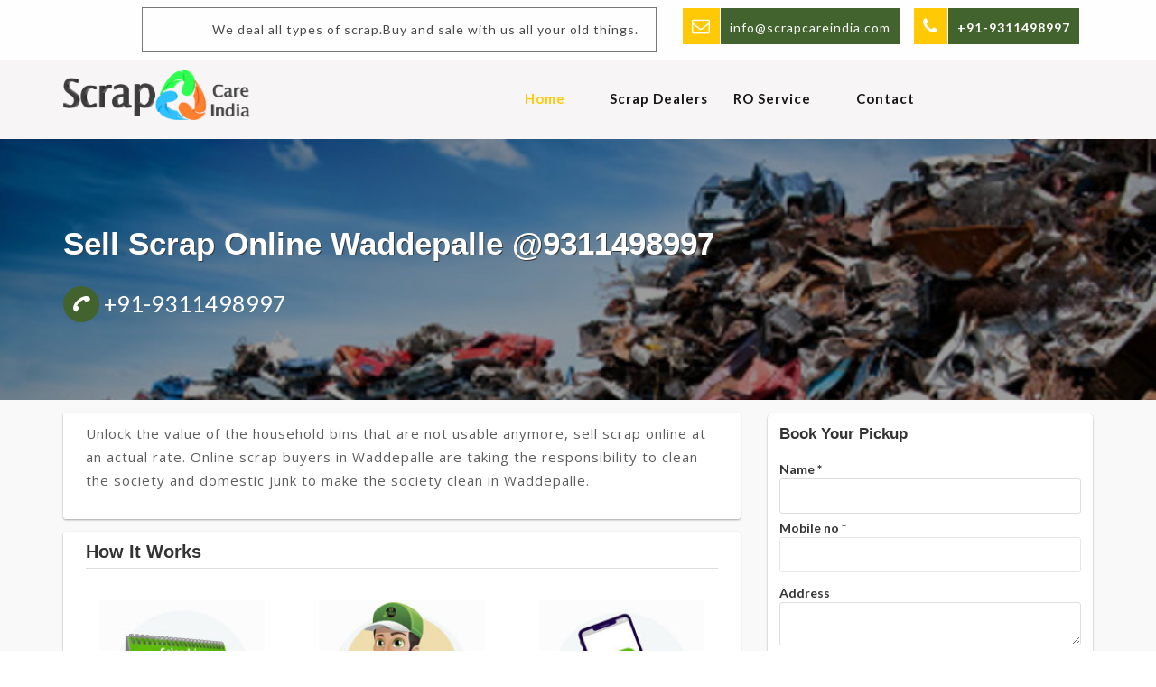

--- FILE ---
content_type: text/html; charset=UTF-8
request_url: https://www.scrapcareindia.com/scrap-dealer-waddepalle.php
body_size: 13701
content:

<meta name="viewport" content="width=device-width, initial-scale=1.0">
<link rel="stylesheet" href="https://www.scrapcareindia.com/ro/form/css/style.css">
<link rel="stylesheet" href="https://cdnjs.cloudflare.com/ajax/libs/font-awesome/5.15.4/css/all.min.css" integrity="sha512-1ycn6IcaQQ40/MKBW2W4Rhis/DbILU74C1vSrLJxCq57o941Ym01SwNsOMqvEBFlcgUa6xLiPY/NS5R+E6ztJQ==" crossorigin="anonymous" referrerpolicy="no-referrer" />
<style>
.nopad {
    padding-left: 0 !important;
    padding-right: 0 !important;
    width: 33%;
    float: left;
    text-align: center;
}
.grid_brand_div{
    display: block;
    grid-template-columns: 1fr 1fr 1fr 1fr;
}
#time_slot_div_id{
    display: grid;
    grid-template-columns: 1fr 1fr 1fr;
}

.review_details {
    display: grid;
    grid-template-columns: 1fr 1fr;
}

.modale {
 width: 18vh;
  position: absolute;
  float: left;
  left: 50%;
  top: 50%;
  transform: translate(-50%, -50%);
}
#time_slot_skip1 {
    background:#f7af6a;
}
</style>

<!--<button type="button" class="btn btn-primary" data-toggle="modal" data-target="#newModalForWizard">-->
<!--  Click Me-->
<!--</button>-->
<!--<button type="button" class="btn btn-primary" data-toggle="modal" data-target="#" onclick="verify()">-->
<!--  Click Me-->
<!--</button>-->

<!-- Modal -->
<div class="modal fade" id="newModalForWizard" tabindex="-1" role="dialog" aria-labelledby="newModalLabel" aria-hidden="true" style=" overflow-y: visible !important;">
  <div class="modal-dialog" role="document">
    <div class="modal-content" style="background: #fff;">
      <div class="modal-header" style="padding: 15px;
    border-bottom: 1px solid #e5e5e5; justify-content: center;">
        <h5 class="modal-title" id="newModalLabel" style="color:#333; margin: 0;">Submit your Request</h5>
        <button type="button" class="close" data-dismiss="modal" aria-label="Close">
          <span aria-hidden="true">&times;</span>
        </button>
      </div>
      
      <div class="modal-body" style="height:auto">
            <input type="hidden" id="site_url_id" value="https://www.scrapcareindia.com/scrap-dealer-waddepalle.php">
        <fieldset id="basic_details">
            <legend>Basic Details:</legend>
            <div class="form_group state_city" >
            <input type="text" class="" name="name" id="name_id" placeholder="Full Name "  style="margin-right: 5;"/> 
             <input type="text" name="mobile" class="" onchange="mobilevalid()"  id="mobile_id" onkeypress='validateMobile(event)' placeholder="10 Digit Mobile Number" style="margin-left: 5;" />

            </div>
            <div class="form_group state_city">
            <input name="email" type="email" id="email_id" class="" placeholder="Your Email" style="margin-right: 5;">
             <select name="lead_type" id="lead_type_id"  class="" onchange="get_brand(this.value);"  style="margin-left: 5;"  >
			    <option value="">Select Category</option>
			</select>
            </div>
            <div class="form_group">
             <input type="text" name="c_pincode" id="pincode"  class="form" placeholder="Enter Pin Code" onkeyup="return get_locality(this.value);" maxlength="6" pattern="\d{6}">
            </div>
			<div class="form_group service_new_purchase">
            	<select name="state" id="state_id" onChange="get_city(this.value)" class=""   >
				<option value="">Select State</option>
			</select>
			<select name="city" id="city_id" class="" >
                <option value="">Select City</option>
            </select>
			</div>
			
            <div class="form_group service_new_purchase">
                <div class="service">
                    <input type="radio" class="" id="radio_r2" name="complain_type" onclick="checkservice(this.value)" value="2" checked>
                    <label class="" for="radio_r2">Service</label>
                </div>
                <div class="new_purchase">
                    <input type="radio" class="" id="radio_r1" name="complain_type" onclick="checkservice(this.value)" value="1" >
                    <label class="" for="radio_r1">New Purchase</label>
                </div>
            </div>
            <div class="form_group service_new_purchase" id="ser_inst">
                
                <div class="service" >
                    <input type="radio" class="" id="radio_r11" name="serv_type" value="2"   checked >
                    <label class="" for="radio_r11">Repair/Service</label>
                </div>
                <div class="service" style="margin-left: 2;">
                    <input type="radio" class="" id="radio_r21" name="serv_type" value="1"    >
                    <label class="" for="radio_r21">Installation/<br>Uninstallation</label>
                </div>
                <div class="service" style="margin-left: 2;">
                    <input type="radio" class="" id="radio_r12" name="serv_type"  value="3"   >
                    <label class="" for="radio_r12">AMC</label>
                </div>
            </div>
             <div class="form_group service_new_purchase" id="new_inst" style="display:none">
                <div class="service">
                    <input type="radio" class="" id="radio_r2112" name="new_type" value="product" checked>
                    <label class="" for="radio_r2112">Product</label>
                </div>
                <div class="service">
                    <input type="radio" class="" id="radio_r1113" name="new_type"  value="spare_parts" >
                    <label class="" for="radio_r1113">Spare Parts</label>
                </div>
              
            </div>
            <div class="form_group service_new_purchase" id="new_inst1" style="display:none">
                <div class="service">
                    <input type="radio" class="" id="radio_r2111" name="domcom" value="1" checked>
                    <label class="" for="radio_r2111">Domestic</label>
                </div>
                <div class="service">
                    <input type="radio" class="" id="radio_r1111" name="domcom"  value="2" >
                    <label class="" for="radio_r1111">Commercial</label>
                </div>
              
            </div>
            <label>Address</label>
            <div class="form_group state_city">
                 
                <input type="text"  name="house_no" class="" placeholder="House No./ Bulding No." id="house_no" style="margin-right: 5;">
                <input type="text"  name="area" class="" placeholder="Road Name/ Area." id="area" style="margin-left: 5;">
            </div>
           <div class="form_group">
                <input type="text" name="near_by" class="" placeholder="Near by famous Place/Shope/School, etc..." id="near_by" >
            </div>
            
           <!--<div class="form_group">-->
           <!--     <textarea type="text" rows="2" name="message" class="" placeholder="Address" id="address_id" ></textarea>-->
           <!-- </div>-->
            
           <div class="form_bttuuon">
                <input type="submit" value="NEXT"  id="basic_details_next" onclick="return saveData();" class="next_lead btn btn-success">
            </div>

        </fieldset>
        <fieldset id="otp_section">
             <div class="form_group ">
                 <label>OTP Send Your Number</label>
                 <input type="text" class="form-control" id="otp" name="otp"   placeholder="Enter OTP">
            </div>
             <div class="form_bttuuon">
                <input type="button" value="Verify OTP" id="basic_details_next1" onclick="return verifyOtp();" class="next_lead btn btn-success">
                 <input type="button" value="OTP Not Recived" id="basic_details_next1" onclick="return verifyOtp();" class="next_lead btn btn-success">
            </div>
         </fieldset>
        <fieldset id="brand_section">
            <legend>Select Brand:</legend>
            <input type="hidden" value="" id="brand_selected_name">
            <div class="grid_brand_div" id="brand_div_id">

            </div>
            
            <div class="_next_previous_btns">
                <input type="submit" value="BACK" id="brand_section_back1" onclick="return backToBasicDetails();" class="btn btn-info">

                <input type="submit" value="NEXT" id="brand_section_next1" onclick="return updateBrand();" class="btn btn-success">
            </div>
        </fieldset>


        <fieldset id="time_slot">
            <legend>Schedule Engineer Visit:</legend>
            <div class="">
              <input type="date" name="meeting_date" id="meeting_date" value="2026-01-29" onchange="return isToday(event);" placeholder="Date">
            </div>
            
            <legend>Select Part Of The Day:</legend>
            <div class="time_in_sec">
                <div class="slot_name_div" id="morning_div_id">
                    <input type="radio" id="morning" name="time_slot" onclick="return get_time_slot(this.value);" value="Morning"> 
                    <label class="time_slot_label" for="morning"><span> Morning </span></label>
                        
                   
                </div>
                
                <div class="slot_name_div" id="afternoon_div_id">
                     <input type="radio" id="afternoon" name="time_slot" onclick="return get_time_slot(this.value);" value="Afternoon"> 
                    <label class="time_slot_label" for="afternoon"><span> Afternoon </span></label>
                       
                  
                </div>

                <div class="slot_name_div" id="evning_div_id">
                    <input type="radio" id="evening" name="time_slot" onclick="return get_time_slot(this.value);" value="Evening"> 
                    <label class="time_slot_label" for="evening"><span> Evening </span> </label>
                        
                  
                </div>
                </div>
            <legend id="select_time_lable" style="display:none;">Select Preferred Time Slot:</legend>
            <div class="" id="time_slot_div_id">

            </div>
            
          <div class="_next_previous_btns">
                <button type="submit"  id="time_slot_back2" onclick="return backToBrandService();" class="btn btn-info">BACK</button>
                
                <button type="submit"  id="time_slot_skip1" onclick="return skipTimeSlot();" class="btn btn-warning">SKIP</button>

                <button type="submit"  id="time_slot_next2" onclick="return updateTimeSlot();" class="btn btn-success">NEXT</button>
            </div>
        </fieldset>


        <fieldset id="service_section">
            <legend>Select Required Service:</legend>
        
            <div class="" id="service_div_id">

            </div>
            
            <div class="_next_previous_btns">
                <input type="submit" value="BACK" id="service_back3" onclick="return backToTimeSlot();" class="btn btn-info">

            </div>
        </fieldset>

        <fieldset id="show_details_section">
            <legend>Review:</legend>
        
            <div class="" id="show_details_div_id">

            </div>

            <div class="_next_previous_btns">
                <input type="submit" value="BACK" id="show_details_back4" onclick="return backToService();" class="btn btn-info">
                <!--<input type="submit" value="PAY NOW" id="pay_now_btn" onclick="return pay_now();" class="btn btn-danger">-->
                <input type="submit" value="SUBMIT" id="pay_later_btn" onclick="return pay_later();" class="submit_lead btn btn-success">
            </div>            
        </fieldset>

        <fieldset id="success_message_section">
            <div class="success_msg">
                <img src="https://waterpurifierservicecenter.in/customer_app_brand_images/successfully-submitted.webp" class="img-responsive">
                <h5>Thank You</h5>
                <span>We have successfully received your request, our customer care executive will get back you soon.</span>
            </div>
        </fieldset>

      </div>
      
    </div>
  </div>
</div>
    



<div class="modal fade modale" id="myModal" role="dialog">
    <div class="modal-dialog">
    
      <!-- Modal content-->
      <div class="modal-content">
        
        <div class="modal-body" style="tmargin-left: 20px;">
          
          <p>OTP Verified</p>
        </div>
        
      </div>
      
    </div>
  </div>
<script src="https://www.scrapcareindia.com/ro/form/js/script.js"></script>

<!DOCTYPE html>
<html lang="en">
<head>
	<title>Scrap Dealers in Waddepalle @9311498997 | Sell Scrap Online</title>
	<!-- custom-theme 16-10-2020 new server -->
	<meta name="viewport" content="width=device-width, initial-scale=1">
	<meta http-equiv="Content-Type" content="text/html; charset=UTF-8" />
	<link rel="canonical" href="https://www.scrapcareindia.com/scrap-dealer-waddepalle.php" />
	<meta name="keywords" content="sell scrap online, scrap buyers, Online Scrap, scrap price list, scrap dealers, scrap rate per kg" />
	<meta name="description" content="Scrap Care India- An Online Scrap Dealer in Waddepalle. Scrap Care India buys scrap/junk from homes. Company deals in various scraps like e-waste, paper, etc in Waddepalle."> 
	<meta name="google-site-verification" content="yiA9Yf2g10wlb3MAe8BB2WJoJ0JN6pWuaKPPO2tLikI" />
	<script src="https://www.google.com/recaptcha/api.js" async defer></script>
	<script type="application/x-javascript">
		addEventListener("load", function () {
			setTimeout(hideURLbar, 0);
		}, false);

		function hideURLbar() {
			window.scrollTo(0, 1);
		}
	</script>
	
	   <!-- Open Graph data -->
        <meta property="og:title" content="Scrap Dealers in Waddepalle @9311498997 | Sell Scrap Online" />
        <meta property="og:type" content="article" />
        <meta property="og:url" content="https://www.scrapcareindia.com/scrap-dealer-waddepalle.php" />
        <meta property="og:image" content="https://www.scrapcareindia.com/images/1.jpg" />
        <meta property="og:description" content="Scrap Care India- An Online Scrap Dealer in Waddepalle. Scrap Care India buys scrap/junk from homes. Company deals in various scraps like e-waste, paper, etc in Waddepalle." />
        <meta property="og:site_name" content="Scrap Care India" />
	
	<link rel="shortcut icon" type="image/x-icon" href="images/favicon.png" />
	<link rel="stylesheet" type="text/css" href="css/slicebox.css" />
	<!-- for banner-->
	<!-- font-awesome-icons -->
	<link href="https://www.scrapcareindia.com/css/font-awesome.css" rel="stylesheet">
	
     <!-- Owl Stylesheets -->
    <link rel="stylesheet" href="https://www.scrapcareindia.com/css/owl.carousel.min.css">
    <link rel="stylesheet" href="https://www.scrapcareindia.com/css/owl.theme.default.min.css">
	<!-- //font-awesome-icons -->
	<!-- //custom-theme files-->
	<link href="https://www.scrapcareindia.com/css/bootstrap.css" rel="stylesheet" type="text/css" media="all" />
	<link href="https://www.scrapcareindia.com/css/style.css" rel="stylesheet" type="text/css" media="all" />
		<link href="https://www.scrapcareindia.com/css/landing-style.css" rel="stylesheet" type="text/css" media="all" />
	<!-- //custom-theme files-->
	<!-- fonts -->
	<link href="//fonts.googleapis.com/css?family=Josefin+Sans:100,100i,300,300i,400,400i,600,600i,700,700i&amp;subset=latin-ext,vietnamese"
	    rel="stylesheet">
	<link href="//fonts.googleapis.com/css?family=Open+Sans:300,300i,400,400i,600,600i,700,700i,800,800i&amp;subset=cyrillic,cyrillic-ext,greek,greek-ext,latin-ext,vietnamese"
	    rel="stylesheet">
	<!-- //fonts -->
<script>
function check()
{
    var mobile = document.getElementById('mobile');
    var message = document.getElementById('message');
    var goodColor = "#fff";
    var badColor = "#fff";
  
    if(mobile.value.length==10){
       mobile.style.backgroundColor = "";
        message.style.color = "";
        message.innerHTML = "";
    }else{
        mobile.style.backgroundColor = badColor;
        message.style.color = badColor;
        message.innerHTML = "Please Enter Only 10 Digits Mobile Number!";        
    }
}

function check1()
{
    var mobile = document.getElementById('mobile1');
    var message = document.getElementById('message1');
    var goodColor = "#fff";
    var badColor = "#fff";
  
    if(mobile.value.length==10){
       mobile.style.backgroundColor = "";
        message.style.color = "";
        message.innerHTML = "";
    }else{
        mobile.style.backgroundColor = badColor;
        message.style.color = badColor;
        message.innerHTML = "Please Enter Only 10 Digits Mobile Number!";        
    }
}

function validateForm(form)
{
	let name = $('#name').val();
    let mobile =   $('#mobile').val();
    let address =  $('#address').val(); 
	var filter = /[1-9]{1}[0-9]{9}/;
    if (name == "") {
    alert("Name must be filled out");
    return false;
  }else if(!filter.test(mobile) ){
     alert("Mobile is Incorrect");
    return false;
  }else if(address == ""){
     alert("address must be filled out");
    return false; 
  }
  
  $('#best_expsubmit').prop('disabled', true);
	//$(':input[type="submit"]').prop('disabled', true);
    return true;
}
</script>
<!-- Google Tag Manager -->
<script>(function(w,d,s,l,i){w[l]=w[l]||[];w[l].push({'gtm.start':
new Date().getTime(),event:'gtm.js'});var f=d.getElementsByTagName(s)[0],
j=d.createElement(s),dl=l!='dataLayer'?'&l='+l:'';j.async=true;j.src=
'https://www.googletagmanager.com/gtm.js?id='+i+dl;f.parentNode.insertBefore(j,f);
})(window,document,'script','dataLayer','GTM-KHJG8HB');</script>
<!-- End Google Tag Manager -->
</head>

<body>
    <!-- Google Tag Manager (noscript) -->
<noscript><iframe src="https://www.googletagmanager.com/ns.html?id=GTM-KHJG8HB"
height="0" width="0" style="display:none;visibility:hidden"></iframe></noscript>
<!-- End Google Tag Manager (noscript) -->
	<!-- banner -->
	<div class="banner-w3l" id="home">
		<div class="header-main-agile">
			<div class="header-right-w3l">
				<div class="container">
					<ul>
					    <li>
							<span class="fa fa-phone" aria-hidden="true"></span> <a href="tel:9311498997"><b>+91-9311498997</b></a>
						</li>
						<li>
							<span class="fa fa-envelope-o" aria-hidden="true"></span>
							<a href="mailto:info@scrapcareindia.com">info@scrapcareindia.com</a>
						</li>
						
						<li class="marq"><MARQUEE LOOP=infinity BEHAVIOR=ALTERNATE>We deal all types of scrap.Buy and sale with us all your old things.</MARQUEE></li>
						
					</ul>
				</div>
			</div>
			<!-- navigation -->
			<div class="nav-links">
				<div class="container">
					<nav class="navbar navbar-inverse">
						<div class="navbar-header">
							<button type="button" class="navbar-toggle" data-toggle="collapse" data-target="#myNavbar">
								<span class="icon-bar"></span>
								<span class="icon-bar"></span>
								<span class="icon-bar"></span>
							</button>
							<a class="navbar-brand" href="https://www.scrapcareindia.com">
								<img src="https://www.scrapcareindia.com/images/logo.png" alt="Logo" style="width:207px;">
							</a>
						</div>
						<div class="collapse navbar-collapse" id="myNavbar">
							<ul class="nav navbar-nav link-effect">
								<li class="active">
									<a href="https://www.scrapcareindia.com">Home</a>
								</li>
								<li>
									<a href="https://www.scrapcareindia.com/scrap-dealer.php">Scrap Dealers</a>
								</li>
								<li>
									<a href="https://www.scrapcareindia.com/ro/">RO Service</a>
								</li>
								<li>
									<a href="https://www.scrapcareindia.com/contact.php">Contact</a>
								</li>
							</ul>
						</div>
					</nav>
				</div>
			</div>
			<!-- /navigation -->
		</div>
		<!-- Modal -->

	

	</div>
	<!-- //banner -->
	
	
	
	<!--begin home section -->
    <section class="home-section content_section_heres" id="home">

        <div class="home-section-overlay"></div>

		<!--begin container -->
		<div class="container">

	        <!--begin row -->
	        <div class="row">
	          
                <!--begin col-md-6-->
                <div class="col-md-12 padding-top-60 main-title-no">

                    <h1 class="main-title_">Sell Scrap Online Waddepalle @9311498997 </h1>

                  <div class="call-action-area">
        <span class="number"><a href="#"><i class="fa fa-phone"></i>  +91-9311498997</a></span>
         <!--<span class="request"><a href="#" data-toggle="modal" data-target="#ModalForWizard">Request a Call Back</a></span>-->
      </div>

                    
                </div>
                <!--end col-md-6-->

                <!--begin col-md-5-->
            
                    <!--end register-form-wrapper-->

                </div>
                <!--end col-md-5-->

	        </div>
	        <!--end row -->

		</div>
		<!--end container -->

    </section>
    <!--end home section -->




<section id="content-section-here-dyanmic">
  <div class="container">
    <div class="row row-reverse">
        <div class="col-md-8">
             
      <div class="content_here">
        <p>Unlock the value of the household bins that are not usable anymore, sell scrap online at an actual rate. Online scrap buyers in Waddepalle are taking the responsibility to clean the society and domestic junk to make the society clean in Waddepalle.</p>
      </div>



    <div class="How-we-work">
        <h3>How It Works</h3>
        <div class="hw_wrks_outer">
<div class="row">
 <div class="col-xs-12 col-lg-4">
<div class="hw_wrks_w ">
<div class="hw_wrks_img"><figure><img src="images/hw_wrks_img1.jpg" alt="Book a Pickup"></figure></div>
<div class="hw_wrks_hed poppins">Book a Pickup</div>
 </div></div> 
 <div class="col-xs-12 col-lg-4">
 <div class="hw_wrks_w ">
<div class="hw_wrks_img"><figure><img src="images/hw_wrks_img2.jpg" alt="Scrap Hero at your doorstep"></figure></div>
<div class="hw_wrks_hed poppins">Scrap Hero at your doorstep </div>

 </div></div>
  <div class="col-xs-12 col-lg-4">
 <div class="hw_wrks_w ">
<div class="hw_wrks_img"><figure><img src="images/hw_wrks_img3.jpg" alt="Get Paid"></figure></div>
<div class="hw_wrks_hed poppins">Get Paid </div>

 </div>
 </div>
</div>
</div>
      </div>



      <div id="faq_section">
  
          <h2 class="title_here-">Scrap Related FAQs for Waddepalle</h2>

       <div class="faq-section-here">
         <div class="accordion" id="accordionExample">
              
  <div class="card">
    <div class="card-header" id="headingOne">
      <h2 class="mb-0">
        <button class="btn btn-link btn-block text-left" type="button" data-toggle="collapse" data-target="#collapseOne" aria-expanded="true" aria-controls="collapseOne">
          What are the ways to sell scrap online in Waddepalle?        </button>
      </h2>
    </div>

    <div id="collapseOne" class="collapse " aria-labelledby="headingOne" data-parent="#accordionExample">
      <div class="card-body">
        There are many ways to sell scrap materials online in Waddepalle as they will come to you on time and pick them up. You can get 24 hours turnaround time, which is not much to get rid of this rubbish collection. There is a freedom to sell metals and non-metals in return for cash in Waddepalle.      </div>
    </div>
  </div>

 
  <div class="card">
    <div class="card-header" id="headingTwo">
      <h2 class="mb-0">
        <button class="btn btn-link btn-block text-left collapsed" type="button" data-toggle="collapse" data-target="#collapseTwo" aria-expanded="false" aria-controls="collapseTwo">
          What kinds of scrap metals do scrap dealers accept in Waddepalle?        </button>
      </h2>
    </div>
    <div id="collapseTwo" class="collapse" aria-labelledby="headingTwo" data-parent="#accordionExample">
      <div class="card-body">
          The scrap dealers deal in ferrous and non-ferrous metals that may include heavy types of machinery, electronic appliances, and all other old instruments except woods. You dont have to worry about the weight, size, and material as they accept all the bins from your home in Waddepalle.      </div>
    </div>
  </div>

 
  <div class="card">
    <div class="card-header" id="headingThree">
      <h2 class="mb-0">
        <button class="btn btn-link btn-block text-left collapsed" type="button" data-toggle="collapse" data-target="#collapseThree" aria-expanded="false" aria-controls="collapseThree">
          How do you pay for steel scrap metals in Waddepalle?        </button>
      </h2>
    </div>
    <div id="collapseThree" class="collapse" aria-labelledby="headingThree" data-parent="#accordionExample">
      <div class="card-body">
        They are offering different ways of paying options as cash, cheque, and bank transfers as per your preference. Get assure cost value in case of any metals as the price of steel scrap cost may also vary as per the metal condition in Waddepalle.    </div>
    </div>
  </div>
  

 
  <div class="card">
    <div class="card-header" id="headingFour">
      <h2 class="mb-0">
        <button class="btn btn-link btn-block text-left collapsed" type="button" data-toggle="collapse" data-target="#collapseFour" aria-expanded="false" aria-controls="collapseFour">
          What are the varieties of scrap paper in Waddepalle?        </button>
      </h2>
    </div>
    <div id="collapseFour" class="collapse" aria-labelledby="headingFour" data-parent="#accordionExample">
      <div class="card-body">
        You can sell a variety of scrap papers online in Waddepalle, whether they are books, copy and newspapers. So, when these scrap papers are not able to reuse, then it is good to sell online and convert your bin into money.    </div>
    </div>
  </div>


 
  <div class="card">
    <div class="card-header" id="headingFive">
      <h2 class="mb-0">
        <button class="btn btn-link btn-block text-left collapsed" type="button" data-toggle="collapse" data-target="#collapseFive" aria-expanded="false" aria-controls="collapseFive">
          What price expect from my battery scrap in Waddepalle?        </button>
      </h2>
    </div>
    <div id="collapseFive" class="collapse" aria-labelledby="headingFive" data-parent="#accordionExample">
      <div class="card-body">
        The price may differ in the case of battery scrap as its weight, wear and tears, and the years of usage. In the case of a less used battery, you can expect more price than the battery is totally damaged and out of odor in Waddepalle.    </div>
    </div>
  </div>
  
</div>
       </div>
       
</div>



<section class="products_slider_and_content">
   
    <div class="row">
    <div class="common-section brandss productsss" id="products"> 
         <div class="row">
           <h2 class="brnads-name sdsd">Recent Customer Reviews </h2>
         <div class="col-md-12">
                    <div class="customer-reviews-section productss-img">
              <div class="owl-carousel customer-review owl-theme">

                <div class="item">
    <div class="recentBox">
      <span class="date ng-binding">9 Dec 2020</span>
      <div class="leftSecdiv blue"><span class="ng-binding">AY</span></div>
      <div class="rightSecdiv">
        <h5 class="ng-binding">Arjun Yadav</h5>
        <span class="countStar ng-binding">
          <img src="images/starrating.png" alt="Image">4.8</span><span class="mobNone ng-binding">9 Dec 2020</span>
          <p class="ng-binding">Excellent Service provided by Scrap Care India in situations like Covid-19. Thanks for brilliant service.</p>
        </div>
      </div>
  </div>
    <div class="item">
   <div class="recentBox">
    <span class="date ng-binding">11 Dec 2020</span>
    <div class="leftSecdiv gr"><span class="ng-binding">SS</span>
    </div>
    <div class="rightSecdiv">
      <h5 class="ng-binding">Siddharth Saxena</h5>
      <span class="countStar ng-binding">
        <img src="images/starrating.png" alt="Star Rating">5</span>
        <span class="mobNone ng-binding">11 Dec 2020</span>
        <p class="ng-binding"></p>
      </div>
    </div>
    </div>
 
   
  

  <div class="item">
    <div class="recentBox">
      <span class="date ng-binding">8 Dec 2020</span>
      <div class="leftSecdiv red"><span class="ng-binding">PB</span>
      </div>
      <div class="rightSecdiv">
        <h5 class="ng-binding">Preeti Bajaj</h5>
        <span class="countStar ng-binding">
          <img src="images/starrating.png" alt="Rating">4.7</span>
          <span class="mobNone ng-binding">8 Dec 2020</span>
          <p class="ng-binding">Good service given the critical time very helpful thank you Scrap Care India team</p>
        </div></div>
  </div>
    
    <div class="item">
      <div class="recentBox">
        <span class="date ng-binding">7 Dec 2020</span>
        <div class="leftSecdiv gr"><span class="ng-binding">MG</span></div>
        <div class="rightSecdiv"><h5 class="ng-binding">Manish Gupta</h5>
          <span class="countStar ng-binding">
            <img src="images/starrating.png" alt="Rating">4.7</span>
            <span class="mobNone ng-binding">7 Dec 2020</span>
            <p class="ng-binding">Good service given the critical time very helpful thank you Scrap Care India and team</p>
          </div></div>
    </div>
     
     <div class="item">
       <div class="recentBox">
        <span class="date ng-binding">3 Dec 2020</span>
        <div class="leftSecdiv orange"><span class="ng-binding">A</span>
        </div>
        <div class="rightSecdiv">
          <h5 class="ng-binding">Akhil</h5>
          <span class="countStar ng-binding"><img src="images/starrating.png" alt="Rating">4.5</span>
          <span class="mobNone ng-binding">3 Dec 2020</span><p class="ng-binding"></p>
        </div></div>
     </div>
   
    </div>
            </div>
            </div>
         
        </div>
        </div>
      </div>
   

</section>




    <div class="content_here">
    <p><h2><strong>Scrap Dealer Near Me</strong></h2><p>You can call us at <a href="tel:9311498997">+91-931 149 8997</a> if you are looking for scrap buyers or scrap dealers near you. You can check the Scrap Price or Rate List by calling our customer care team. We are dealing in the following scrap categories -</p><table><tbody><tr><td>Copper Scrap</td><td>Aluminium Scrap</td><td>Iron Scrap</td></tr><tr><td>Plastic Scrap</td><td>Steel Scrap</td><td>Metal Scrap</td></tr><tr><td>Car Scrap</td><td>Battery Scrap</td><td>Brass Scrap</td></tr><tr><td>Computer Scrap&nbsp;</td><td>Copper Scrap</td><td>Electronics Scrap</td></tr><tr><td>Home Appliances Scrap</td><td>Furniture Scrap</td><td>Paper Scrap</td></tr><tr><td>Air Condition Scrap</td><td>Machinery Scrap</td><td>Solar Scrap</td></tr><tr><td>Polythene Scrap</td><td>Electrical Steel Scrap</td><td>X Ray Film Scrap</td></tr><tr><td>Automobile Scrap</td><td>Computer scrap</td><td>Wooden scrap</td></tr><tr><td>Carbide Scrap</td><td>Zinc Scrap</td><td>Truck Scrap</td></tr><tr><td>Carbide Scrap</td><td>Nylon Scrap</td><td>Chemical Scrap</td></tr><tr><td>Camera Scrap</td><td>Non Ferrous Metal Scrap</td><td>Mild Steel Scrap</td></tr><tr><td>Bottle Scrap</td><td>Battery Scrap</td><td>Wire Scrap</td></tr><tr><td>Inverter Scrap</td><td>Silver Scrap</td><td>Photocopier Part Scrap</td></tr><tr><td>Building Construction Scrap</td><td>Garment Scrap</td><td>Tungsten Scrap</td></tr><tr><td>Glass Epoxy Scrap</td><td>Cotton Scrap</td><td>Disposable Scrap</td></tr><tr><td>Bakelite Scrap</td><td>Aluminum Scrap</td><td>Scrap Price/Rate</td></tr></tbody></table>
 <b><h2>A New Tangled Notion to Sell Scrap Online in Waddepalle </h2></b>
<p>There are various scrap buyers in Waddepalle which may surround you but the most imperative thing is that you do not have time to meet, interact, negotiate with them to sell your old unessential belongings as you are so hectic with your own schedule, but these Online Scrap buyers are obtainable throughout the day in the nearby location of Waddepalle so that you can call them anytime as per your accessibility in Waddepalle. The person who are working-class don't have time to sell their scraps on usual basis, the online scrap selling service in Waddepalle is really beneficial for them and that is the main purpose for getting this idea more & more standard day by day in Waddepalle.</p> <p>Have you ever believed to sell scrap online in the location of Waddepalle? Shocked? Yes, it is right, this is a brand new idea in Waddepalle, actually, in various of the areas in Waddepalle there are society flats with plenty of security and hence, the normal street-vendors are not allowed to enter, in that condition this online service is really helpful in Waddepalle. Being an authorized marketplace of Waddepalle, we are here to connect you with steady online services of scrap selling, as it new idea which is getting more standard in Waddepalle nowadays and we make sure that the vendors who approach your home are registered vendors, that means they are consistent and trustworthy to agreement with despite any location in Waddepalle.</p> <p>The online scrap dealers of Waddepalle are skilled person with merely one approach of recycling all the longstanding waste scrap products of Waddepalle and produce something astonishing which can be pollution-free entirely in Waddepalle, they try their level best to paradigm an usual cognizance in which there can be all the things which are well-known by the scrap goods but are entirely real and virtuous for health for the person of Waddepalle. The scrap vendors of Waddepalle manage the pieces at a restored level, and due to their agile familiarity of Waddepalle's scrap, they can effort on all sorts of scrap products of Waddepalle and they are manageable for all 7 days of the weak including all the leading holidays in Waddepalle as well.</p> <p>The scrap dealers are always organized to help their clientele of Waddepalle by buying the scrap rate per kg and by converting that scrap waste product into an advanced well-furnished one, they also have predictable work of ferrous and nonferrous scrap commodities in Waddepalle, the scrap experts of Waddepalle are regimented in producing anything superior from the given scrap material of Waddepalle. The scrap dealers have all pursue one policy of reprocessing the old waste of Waddepalle customers, iron stuff and contain something astonishing which is pollution-free entirely, they try to make an advanced impression in which there can endure the only pollution restricted stuff of Waddepalle, and they all will be constructed through from top to bottom technology apparatus in Waddepalle.</p>

 <b><h2>How to Search The Kabadi Wala at Waddepalle Location</h2></b>
<p>As we all know that, Copper metal is an imperative component that is essential for flora and fauna health, reasonable excess disclosure to copper is not allied with health risks in Waddepalle, as with former metal scrap, there are crucial conservational advantages to the recycling of the copper scrap of Waddepalle, these contain solid waste departure, abridged energy needs for dispensation, and natural source protection. The energy needs of recycled copper in Waddepalle is as much as 80 to 89% less than the dispensation of new copper from virgin ore for the location of Waddepalle, it is a very supportive step of copper conservation, as copper is a non-renewable source, while only 10-12% of known reserves have been expended.</p> <p>To locate the kabadi wala near me in any of the locations of Waddepalle, you should know the strict words to put on the search for Waddepalle location, that means along with writing in English as scrap vendors, scrap dealer, scrap purchasing, etc. you must also know how to put it in Hindi as Kabari wala, Kabar ki dukaan, for the areas of Waddepalle. It is always recommended to look for a vendor from the authorized website of Waddepalle as the vendors registered on an authorized website are found more consistent, they always provide upright service to make their brand value and the customer rating or reviews do matter to them despite their location in any of the area of Waddepalle.</p> <p>If you also have a lot of steel scrap at your home or office in Waddepalle, you must get in touch contact an experienced scrap vendor and think having it recycled in Waddepalle, you also initially want to ask about the classes of scrap they accept and their costs, before calling them at your place, make sure you re-inquire the classes of scrap they accept as this shelter a lot of your time and energy. Sometimes the scrap vendors located in Waddepalle do not have contacts and options to recycle the heavy metal scrap, therefore they only accept plastic scrap in Waddepalle, and also the most usual. scrap paper like old books, notebooks, and newspaper in Waddepalle</p>

 <b><h3>The Different Type of Scraps Sold in Waddepalle </h3></b>
<p>Scrap furniture, a few fitting materials, lights, roofing, computer scrap, and countless more domestic products in Waddepalle can convey recycled scrap metal into depletion, giving objects that have stretched the end of their decided period a new tangled, tempting persistence in Waddepalle.</p> <p>The battery scrap of Waddepalle is further a productive material as the lead present in the battery is used again, as the lead is again a non-renewable source of energy and have a worthy value of re-sale in Waddepalle, therefore the scrap dealers earn worthy profits after buying the battery scrap from any of the locations of Waddepalle. The scrap dealers also take rejected pet bottle scrap of Waddepalle, they assemble them, sort them, clean them, then they are shredded and modified into washed flakes, which are then used to yield an range of produces, initiating from polyester fibre, which is recycled for a range of applications like filling material for pillows, cushions, and converted to materials for utilization in clothing.</p> <p>If we talk about the aluminum scrap and the steel scrap of Waddepalle which is very commonly obtained from foils, cans, and other household material, it is mostly used in the infrastructure such as the aluminum windows can be constructed from the old recycled aluminum in Waddepalle, there are several more uses of recycled aluminum in the construction material used for the sites of Waddepalle. Scrap Buyers are there in plenty in Waddepalle, they can assemble the scrap from you, take it to the scrapping ability and ensure the scrap metal is recycled, this not only aids the atmosphere, but it is also used in the home and manufacturing industry, this abolishes the constraint for additional mining to obtain new metals for manufacturing processes.</p> <p>The old heavy fans installed in your homes are having copper binding in old days and therefore, they are very exclusive and valuable when goes in scrap sale in Waddepalle. If you plan to sell the old fan from your home, then the scrap vendors of Waddepalle are interested to buy it for the copper wire scrap, it is again a vastly valuable contract for them and we can also earn worthy profits by buying the copper cable scrap in Waddepalle.</p>
</p>
    </div>




<div class="interlinking-accareindia">
<!--All Voltas Related Service- -->
<!--<h3>All RO Related Service- <br></h3>
   <li> 
   <a href="https://www.scrapcareindia.com/scrap-dealer.php">
      
       Scrap Dealer <i class="fa fa-long-arrow-right"></i> </a> 
    </li>
-->


<!--Similar Brand Service in Hyderbad-->
<!--<h3>Other Brands Service in Waddepalle- <br></h3>
-->
    

<!--Voltas Service in Popular Cities-->
<h3>Scrap Pickup  Service in Popular Cities- <br></h3>
    <li><a href="https://www.scrapcareindia.com/scrap-dealer-melthonnakkal.php">Scrap Dealer Melthonnakkal <i class="fa fa-long-arrow-right"></i></a> </li>
    <li><a href="https://www.scrapcareindia.com/scrap-dealer-gharghoda.php">Scrap Dealer Gharghoda <i class="fa fa-long-arrow-right"></i></a> </li>
    <li><a href="https://www.scrapcareindia.com/scrap-dealer-kandwa.php">Scrap Dealer Kandwa <i class="fa fa-long-arrow-right"></i></a> </li>
    <li><a href="https://www.scrapcareindia.com/scrap-dealer-uniara.php">Scrap Dealer Uniara <i class="fa fa-long-arrow-right"></i></a> </li>
    <li><a href="https://www.scrapcareindia.com/scrap-dealer-pipalda.php">Scrap Dealer Pipalda <i class="fa fa-long-arrow-right"></i></a> </li>
    <li><a href="https://www.scrapcareindia.com/scrap-dealer-old-ziro.php">Scrap Dealer Old Ziro <i class="fa fa-long-arrow-right"></i></a> </li>
    <li><a href="https://www.scrapcareindia.com/scrap-dealer-marihan.php">Scrap Dealer Marihan <i class="fa fa-long-arrow-right"></i></a> </li>
    <li><a href="https://www.scrapcareindia.com/scrap-dealer-tanakal.php">Scrap Dealer Tanakal <i class="fa fa-long-arrow-right"></i></a> </li>
    <li><a href="https://www.scrapcareindia.com/scrap-dealer-mandla.php">Scrap Dealer Mandla <i class="fa fa-long-arrow-right"></i></a> </li>
    <li><a href="https://www.scrapcareindia.com/scrap-dealer-gadhinglaj.php">Scrap Dealer Gadhinglaj <i class="fa fa-long-arrow-right"></i></a> </li>
    <li><a href="https://www.scrapcareindia.com/scrap-dealer-limkheda.php">Scrap Dealer Limkheda <i class="fa fa-long-arrow-right"></i></a> </li>
    <li><a href="https://www.scrapcareindia.com/scrap-dealer-khadgawan.php">Scrap Dealer Khadgawan <i class="fa fa-long-arrow-right"></i></a> </li>
    <li><a href="https://www.scrapcareindia.com/scrap-dealer-sitalkuchi.php">Scrap Dealer Sitalkuchi <i class="fa fa-long-arrow-right"></i></a> </li>
    <li><a href="https://www.scrapcareindia.com/scrap-dealer-ambabhona.php">Scrap Dealer Ambabhona <i class="fa fa-long-arrow-right"></i></a> </li>
    <li><a href="https://www.scrapcareindia.com/scrap-dealer-saipau.php">Scrap Dealer Saipau <i class="fa fa-long-arrow-right"></i></a> </li>
    <li><a href="https://www.scrapcareindia.com/scrap-dealer-kothamangalam.php">Scrap Dealer Kothamangalam <i class="fa fa-long-arrow-right"></i></a> </li>
    <li><a href="https://www.scrapcareindia.com/scrap-dealer-nowgong.php">Scrap Dealer Nowgong <i class="fa fa-long-arrow-right"></i></a> </li>
    <li><a href="https://www.scrapcareindia.com/scrap-dealer-howraghat.php">Scrap Dealer Howraghat <i class="fa fa-long-arrow-right"></i></a> </li>
    <li><a href="https://www.scrapcareindia.com/scrap-dealer-perundurai.php">Scrap Dealer Perundurai <i class="fa fa-long-arrow-right"></i></a> </li>
    <li><a href="https://www.scrapcareindia.com/scrap-dealer-bholar-dabri.php">Scrap Dealer Bholar Dabri <i class="fa fa-long-arrow-right"></i></a> </li>
    <li><a href="https://www.scrapcareindia.com/scrap-dealer-kaimbwala.php">Scrap Dealer Kaimbwala <i class="fa fa-long-arrow-right"></i></a> </li>
    <li><a href="https://www.scrapcareindia.com/scrap-dealer-jiyyammavalasa.php">Scrap Dealer Jiyyammavalasa <i class="fa fa-long-arrow-right"></i></a> </li>
    <li><a href="https://www.scrapcareindia.com/scrap-dealer-bagasara.php">Scrap Dealer Bagasara <i class="fa fa-long-arrow-right"></i></a> </li>
    <li><a href="https://www.scrapcareindia.com/scrap-dealer-badi.php">Scrap Dealer Badi <i class="fa fa-long-arrow-right"></i></a> </li>
    <li><a href="https://www.scrapcareindia.com/scrap-dealer-thangallapalli.php">Scrap Dealer Thangallapalli <i class="fa fa-long-arrow-right"></i></a> </li>
    <li><a href="https://www.scrapcareindia.com/scrap-dealer-aspur.php">Scrap Dealer Aspur <i class="fa fa-long-arrow-right"></i></a> </li>
    <li><a href="https://www.scrapcareindia.com/scrap-dealer-manihari.php">Scrap Dealer Manihari <i class="fa fa-long-arrow-right"></i></a> </li>
    <li><a href="https://www.scrapcareindia.com/scrap-dealer-paschim-jitpur.php">Scrap Dealer Paschim Jitpur <i class="fa fa-long-arrow-right"></i></a> </li>
    <li><a href="https://www.scrapcareindia.com/scrap-dealer-bitra.php">Scrap Dealer Bitra <i class="fa fa-long-arrow-right"></i></a> </li>
    <li><a href="https://www.scrapcareindia.com/scrap-dealer-betanati.php">Scrap Dealer Betanati <i class="fa fa-long-arrow-right"></i></a> </li>
    <li><a href="https://www.scrapcareindia.com/scrap-dealer-ater.php">Scrap Dealer Ater <i class="fa fa-long-arrow-right"></i></a> </li>
    <li><a href="https://www.scrapcareindia.com/scrap-dealer-dhanbad.php">Scrap Dealer Dhanbad <i class="fa fa-long-arrow-right"></i></a> </li>
    <li><a href="https://www.scrapcareindia.com/scrap-dealer-saraighat.php">Scrap Dealer Saraighat <i class="fa fa-long-arrow-right"></i></a> </li>
    <li><a href="https://www.scrapcareindia.com/scrap-dealer-kumargram.php">Scrap Dealer Kumargram <i class="fa fa-long-arrow-right"></i></a> </li>
    <li><a href="https://www.scrapcareindia.com/scrap-dealer-lalganj.php">Scrap Dealer Lalganj <i class="fa fa-long-arrow-right"></i></a> </li>
    <li><a href="https://www.scrapcareindia.com/scrap-dealer-nyalkal.php">Scrap Dealer Nyalkal <i class="fa fa-long-arrow-right"></i></a> </li>
    <li><a href="https://www.scrapcareindia.com/scrap-dealer-domjur.php">Scrap Dealer Domjur <i class="fa fa-long-arrow-right"></i></a> </li>
    <li><a href="https://www.scrapcareindia.com/scrap-dealer-bharuch.php">Scrap Dealer Bharuch <i class="fa fa-long-arrow-right"></i></a> </li>
    <li><a href="https://www.scrapcareindia.com/scrap-dealer-nallankulam.php">Scrap Dealer Nallankulam <i class="fa fa-long-arrow-right"></i></a> </li>
    <li><a href="https://www.scrapcareindia.com/scrap-dealer-gaighat.php">Scrap Dealer Gaighat <i class="fa fa-long-arrow-right"></i></a> </li>
    <li><a href="https://www.scrapcareindia.com/scrap-dealer-chrarisharief.php">Scrap Dealer Chrarisharief <i class="fa fa-long-arrow-right"></i></a> </li>
    <li><a href="https://www.scrapcareindia.com/scrap-dealer-barwala.php">Scrap Dealer Barwala <i class="fa fa-long-arrow-right"></i></a> </li>
    <li><a href="https://www.scrapcareindia.com/scrap-dealer-nannilam.php">Scrap Dealer Nannilam <i class="fa fa-long-arrow-right"></i></a> </li>
    <li><a href="https://www.scrapcareindia.com/scrap-dealer-s-k-varma-nagar.php">Scrap Dealer S K Varma Nagar <i class="fa fa-long-arrow-right"></i></a> </li>
    <li><a href="https://www.scrapcareindia.com/scrap-dealer-nanjangud.php">Scrap Dealer Nanjangud <i class="fa fa-long-arrow-right"></i></a> </li>
    <li><a href="https://www.scrapcareindia.com/scrap-dealer-talappilly.php">Scrap Dealer Talappilly <i class="fa fa-long-arrow-right"></i></a> </li>
    <li><a href="https://www.scrapcareindia.com/scrap-dealer-vita.php">Scrap Dealer Vita <i class="fa fa-long-arrow-right"></i></a> </li>
    <li><a href="https://www.scrapcareindia.com/scrap-dealer-killa.php">Scrap Dealer Killa <i class="fa fa-long-arrow-right"></i></a> </li>
    <li><a href="https://www.scrapcareindia.com/scrap-dealer-kundapura.php">Scrap Dealer Kundapura <i class="fa fa-long-arrow-right"></i></a> </li>
    <li><a href="https://www.scrapcareindia.com/scrap-dealer-gundla-palle.php">Scrap Dealer Gundla Palle <i class="fa fa-long-arrow-right"></i></a> </li>

<!--All page links brandwise start-->
  
   
<!--All page links brandwise end-->          
      </div>

  </div>
  
  <div class="col-md-4 forms">
                          <div class="enquriy-form content_form_hee">
    <div class="registration" >
          <h2>Book Your Pickup</h2>
           <div class="l-form">
        <!--<form method="post" action="https://www.scrapcareindia.com/send_email_mailer.php" class="form">-->
        <!--<form method="post" action="https://www.rocareindia.net/popup/get_popup_data_rocare_recapcha.php" class="form">-->
		<form action="https://www.scrapcareindia.com/get_form_queries_recaptcha.php" class="form-horizontal" method="post"  onsubmit="return validateForm(this);" accept-charset="utf-8">
              <input type="hidden" name="actual_link" value="https://www.scrapcareindia.com/scrap-dealer-waddepalle.php">
            <input type="hidden" name="go_back" value="https://www.scrapcareindia.com/scrap-dealer-waddepalle.php">
            <input type="hidden" name="enquiry_form_type" value="11">
            <input type="hidden" name="domain" value="scrapcareindia.com">
			<input type="hidden" name="enquiry_from" value="Scrap care Best expert Form">
        	<input type="hidden" class="form-control" name="hiddn_field" value="https://www.scrapcareindia.com/scrap-dealer-waddepalle.php">
			<input type="hidden" name="lead_type" value="14">
            <div class="form_div gdfs">
                <label for="">Name <span>*</span></label>
                <input type="text" name="name" id="name" class="form_inputt" placeholder=" ">
                
            </div>
           <!-- <div class="form_div gdfs">
                <label for="">Email <span>*</span></label>
                <input type="email" name="email" class="form_inputt" placeholder=" ">
                
            </div>-->
            <span id="message" ></span>
            <div class="form_div">
                  <label for="">Mobile no <span>*</span></label>
                <input type="number" class="form_inputt" name="mobile" id="mobile" onkeyup="check(); return false;" class="form_input" placeholder=" " pattern="\d{10}" maxlength="10" limit="10">
              
            </div>
            <div class="form_div textarea-here">
                 <label for="">Address</label>
                <textarea type="text" name="address" id="address" class="form_inputt" placeholder=" "></textarea>
               
            </div>
			<div class="col-md-12">
			    <!--<div class="g-recaptcha" data-sitekey="6Ldd-50UAAAAAGnBVUSqlOLf3U6lQpgkFxlXD19b"></div>-->
                <div class="g-recaptcha" data-sitekey="6Lf0pB0aAAAAAIbv4JWbwPg8-vQ1EZEunNK4Z7kg">
            </div> 
            <div class="form-submit">
              <input type="submit" name="submit" id="best_expsubmit" value="Submit">
            </div>
        </form>
        
    </div>
        </div>
  </div>
  </div>
    </div>
  </div>
</section>


  


    



    <!--begin section-white -->

  </div>

	
	<!-- Modal -->
<div id="myModal" class="modal fade request-models" role="dialog">
  <div class="modal-dialog">

    <!-- Modal content-->
    <div class="modal-content">
      <div class="modal-header">
        <button type="button" class="close" data-dismiss="modal">&times;</button>
        <h4 class="modal-title">BOOK A FREE DEMO</h4>
      </div>
      <div class="modal-body" >
      <form method="post" action="https://www.scrapcareindia.com/send_email_mailer.php" id="register-form-area">
          <input type="hidden" name="actual_link" value="https://www.scrapcareindia.com/scrap-dealer-waddepalle.php">
            <input type="hidden" name="go_back" value="https://www.scrapcareindia.com/scrap-dealer-waddepalle.php">
            <input type="hidden" name="enquiry_form_type" value="11">
            <input type="hidden" name="domain" value="scrapcareindia.com">
        	<input type="hidden" class="form-control" name="hiddn_field" value="https://www.scrapcareindia.com/scrap-dealer-waddepalle.php">
			<input type="hidden" class="form-control" name="brand" value="10">          

            <label> Name </label>
            <input type="text" name="name" class="form-control"  placeholder="Enter Your Name" required>
            <label> Email  </label>
            <input type="email" name="email" class="form-control" placeholder="Enter Your Email ">
            <span id="message1" ></span>
            <label> Mobile No  </label>
            <input type="number" name="mobile"  id="mobile1" onkeyup="check1(); return false;" pattern="\d{10}" maxlength="10" limit="10" class="form-control" placeholder="Mobile No" required>
            <label> Message   </label>
            <textarea type="text" name="message" class="form-control"  placeholder="Message"></textarea>
            <div class="col-md-12">
                <div class="g-recaptcha" data-sitekey="6Ldd-50UAAAAAGnBVUSqlOLf3U6lQpgkFxlXD19b"></div>
            </div>
            <input type="submit" name="submit" value="BOOK A FREE DEMO" class="Proceed-buttons demos">
            </form>          

      </div>
    
    </div>

  </div>
</div>

	
	<!-- footer -->
	<footer>
		<div class="footer-bottom-agile">
			<div class="container">
			    
				<div class="footer-bottom-agile-grids">
					<div class="col-md-3 footer-logo">
						<img src="https://www.scrapcareindia.com/images/logo.png" alt="Logo" style="width:250px;">
						<div class="footer-social-grids-w3l">
							<ul>
								<li>
									<a href="https://www.facebook.com/Scrap-Care-India-103839958692651" rel="nofollow">
										<span class="fa fa-facebook"></span>
									</a>
								</li>
								<li>
									<a href="https://twitter.com/scrapcare" rel="nofollow">
										<span class="fa fa-twitter"></span>
									</a>
								</li>
								<li>
									<a href="https://www.instagram.com/scrapcareindia/" rel="nofollow">
										<span class="fa fa-instagram"></span>
									</a>
								</li>
								<li>
									<a href="https://in.pinterest.com/scrapcareindia/" rel="nofollow">
										<span class="fa fa-pinterest"></span>
									</a>
								</li>
							</ul>
						</div>

					</div>
					<div class="col-md-3 footer-bottom-agile-left">
						<h5><i class="fa fa-phone btm"></i>&nbsp;&nbsp;Call Us :</h5>
						<h2 class="icon-row"><a href="tel:9311498997">+91-9311498997</h2>
						
					</div>
					<div class="col-md-3 footer-bottom-agile-left">
						<h5><i class="fa fa-envelope btm"></i>&nbsp;&nbsp;Mail Us :</h5>
						<a href="mailto:info@scrapcareindia.com"><p class="icon-row-2">info@scrapcareindia.com</p></a>
						
					</div>
					<div class="col-md-3 footer-bottom-agile-left">
						<h5><i class="fa fa-map-marker btm"></i>&nbsp;&nbsp;Address :</h5>
					    <p class="icon-row-2"> Unit No. 1017-A to 1017-I, 10th Floor, JMD Megapolis, Sohna Road, Sector-48, Gurugram, Haryana 122018</p>
						
					</div>
					
					<div class="clearfix"> </div>
				</div>
			</div>
		</div>
		<div class="copyright-agile">
			<div class="container">
				<p><a href="https://www.scrapcareindia.com/scrap-dealer-gurugram.php">Scrap Dealer Gurgaon</a>
				| <a href="https://www.scrapcareindia.com/scrap-dealer-greater-noida.php">Scrap Dealer Greater-Noida</a>
				| <a href="https://www.scrapcareindia.com/scrap-dealer-pune.php">Scrap Dealer Pune</a>
				| <a href="https://www.scrapcareindia.com/scrap-dealer-jalna.php">Scrap Dealer Jalna</a>
				| <a href="https://www.scrapcareindia.com/scrap-dealer-patna.php">Scrap Dealer Patna</a>
				| <a href="https://www.scrapcareindia.com/scrap-dealer-chennai.php">Scrap Dealer Chennai</a>
				| <a href="https://www.scrapcareindia.com/scrap-dealer-mumbai.php">Scrap Dealer Mumbai</a>
				| <a href="https://www.scrapcareindia.com/scrap-dealer-indore.php">Scrap Dealer Indore</a>
				| <a href="https://www.scrapcareindia.com/scrap-dealer-varanasi.php">Scrap Dealer Varanasi</a>
				| <a href="https://www.scrapcareindia.com/scrap-dealer-nagpur.php">Scrap Dealer Nagpur</a>
				| <a href="https://www.scrapcareindia.com/scrap-dealer-kolkata.php">Scrap Dealer Kolkata</a>
				| <a href="https://www.scrapcareindia.com/scrap-dealer-surat.php">Scrap Dealer Surat</a>
				| <a href="https://www.scrapcareindia.com/scrap-dealer-gorakhpur.php">Scrap Dealer Gorakhpur</a>
				| <a href="https://www.scrapcareindia.com/scrap-dealer-kanpur.php">Scrap Dealer Kanpur</a>
				| <a href="https://www.scrapcareindia.com/scrap-dealer-ranchi.php">Scrap Dealer Ranchi</a>
				| <a href="https://www.scrapcareindia.com/scrap-dealer-pimpri-chinchwad.php">Scrap Dealer Pimpri-Chinchwad</a>
				| <a href="https://www.scrapcareindia.com/scrap-dealer-raipur.php">Scrap Dealer Raipur</a>
				| <a href="https://www.scrapcareindia.com/scrap-dealer-vadodara.php">Scrap Dealer Vadodara</a>
				| <a href="https://www.scrapcareindia.com/scrap-dealer-mysore.php">Scrap Dealer Mysore</a>
				| <a href="https://www.scrapcareindia.com/scrap-dealer-ludhiana.php">Scrap Dealer Ludhiana</a>
				| <a href="https://www.scrapcareindia.com/scrap-dealer-madurai.php">Scrap Dealer Madurai</a>
				| <a href="https://www.scrapcareindia.com/scrap-dealer-saharanpur.php">Scrap Dealer Saharanpur</a>
				| <a href="https://www.scrapcareindia.com/scrap-dealer-jamshedpur.php">Scrap Dealer Jamshedpur</a>
				| <a href="https://www.scrapcareindia.com/scrap-dealer-jaipur.php">Scrap Dealer Jaipur</a>
				| <a href="https://www.scrapcareindia.com/scrap-dealer-meerut.php">Scrap Dealer Meerut</a></p>
			</div>
		</div>
		<div class="copyright-agile">
			<div class="container">
				<p>© 2020 Scrap Care India. All rights reserved | Design by
					<a href="https://www.asdigital.in/" rel="nofollow">As Digital</a>
				</p>
			</div>
		</div>
	</footer>
	<!-- //footer -->


	<!-- js -->
	<script type="text/javascript" src="js/jquery-2.1.4.min.js"></script>
	<!-- for bootstrap working -->
	<script src="https://www.scrapcareindia.com/js/bootstrap.js"></script>
	<!-- //for bootstrap working -->
	<!-- //js -->

	<!-- banner slider js -->
	<script type="text/javascript" src="https://www.scrapcareindia.com/js/modernizr.custom.46884.js"></script>
	<script type="text/javascript" src="https://www.scrapcareindia.com/js/jquery.slicebox.js"></script>
	<script type="text/javascript">
		$(function () {

			var Page = (function () {

				var $navArrows = $('#nav-arrows').hide(),
					$shadow = $('#shadow').hide(),
					slicebox = $('#sb-slider').slicebox({
						onReady: function () {

							$navArrows.show();
							$shadow.show();

						},
						orientation: 'r',
						cuboidsRandom: true
					}),

					init = function () {

						initEvents();

					},
					initEvents = function () {

						// add navigation events
						$navArrows.children(':first').on('click', function () {

							slicebox.next();
							return false;

						});

						$navArrows.children(':last').on('click', function () {

							slicebox.previous();
							return false;

						});

					};

				return {
					init: init
				};

			})();

			Page.init();

		});
	</script>
	<!-- //banner slider js -->

	<!-- //here starts scrolling icon -->
	<script src="https://www.scrapcareindia.com/js/SmoothScroll.min.js"></script>
	<script type="text/javascript" src="https://www.scrapcareindia.com/js/move-top.js"></script>
	<script type="text/javascript" src="https://www.scrapcareindia.com/js/easing.js"></script>
	<script src="https://www.scrapcareindia.com/js/owl.carousel.js"></script>
   
    <script type="text/javascript">
    $('.customer-review').owlCarousel({
    loop:true,
    margin:10,
    nav:true,
    autoplay:false,
    autoplayTimeout:5000,
    responsive:{
        0:{
            items:2
        },
        600:{
            items:2
        },
        1000:{
            items:3
        }
    }
}) 
 </script>

	<!-- here stars scrolling script -->
	<script type="text/javascript">
		$(document).ready(function () {
			/*
				var defaults = {
				containerID: 'toTop', // fading element id
				containerHoverID: 'toTopHover', // fading element hover id
				scrollSpeed: 1200,
				easingType: 'linear' 
				};
			*/

			$().UItoTop({
				easingType: 'easeOutQuart'
			});

		});
	</script>
	<!-- //here ends scrolling script -->
	<!-- //here ends scrolling icon -->

	<!-- scrolling script -->
	<script type="text/javascript">
		jQuery(document).ready(function ($) {
			$(".scroll").click(function (event) {
				event.preventDefault();
				$('html,body').animate({
					scrollTop: $(this.hash).offset().top
				}, 1000);
			});
		});
	</script>
	<!-- //scrolling script -->
	<!-- flexisel -->
	<script type="text/javascript" src="https://www.scrapcareindia.com/js/jquery.flexisel.js"></script>
	<script type="text/javascript">
		$(window).load(function () {
			$("#flexiselDemo1").flexisel({
				visibleItems: 4,
				animationSpeed: 1000,
				autoPlay: true,
				autoPlaySpeed: 3000,
				pauseOnHover: true,
				enableResponsiveBreakpoints: true,
				responsiveBreakpoints: {
					portrait: {
						changePoint: 480,
						visibleItems: 1
					},
					landscape: {
						changePoint: 640,
						visibleItems: 2
					},
					tablet: {
						changePoint: 768,
						visibleItems: 3
					}
				}
			});

		});
	</script>
	<!-- //flexisel -->
	<!-- password-script -->
	<script>
		window.onload = function () {
			document.getElementById("password1").onchange = validatePassword;
			document.getElementById("password2").onchange = validatePassword;
		}

		function validatePassword() {
			var pass2 = document.getElementById("password2").value;
			var pass1 = document.getElementById("password1").value;
			if (pass1 != pass2)
				document.getElementById("password2").setCustomValidity("Passwords Don't Match");
			else
				document.getElementById("password2").setCustomValidity('');
			//empty string means no validation error
		}
	</script>
	<!-- //password-script -->

</body>

</html>

--- FILE ---
content_type: text/html; charset=utf-8
request_url: https://www.google.com/recaptcha/api2/anchor?ar=1&k=6Lf0pB0aAAAAAIbv4JWbwPg8-vQ1EZEunNK4Z7kg&co=aHR0cHM6Ly93d3cuc2NyYXBjYXJlaW5kaWEuY29tOjQ0Mw..&hl=en&v=N67nZn4AqZkNcbeMu4prBgzg&size=normal&anchor-ms=20000&execute-ms=30000&cb=lbztyg1te7sq
body_size: 49511
content:
<!DOCTYPE HTML><html dir="ltr" lang="en"><head><meta http-equiv="Content-Type" content="text/html; charset=UTF-8">
<meta http-equiv="X-UA-Compatible" content="IE=edge">
<title>reCAPTCHA</title>
<style type="text/css">
/* cyrillic-ext */
@font-face {
  font-family: 'Roboto';
  font-style: normal;
  font-weight: 400;
  font-stretch: 100%;
  src: url(//fonts.gstatic.com/s/roboto/v48/KFO7CnqEu92Fr1ME7kSn66aGLdTylUAMa3GUBHMdazTgWw.woff2) format('woff2');
  unicode-range: U+0460-052F, U+1C80-1C8A, U+20B4, U+2DE0-2DFF, U+A640-A69F, U+FE2E-FE2F;
}
/* cyrillic */
@font-face {
  font-family: 'Roboto';
  font-style: normal;
  font-weight: 400;
  font-stretch: 100%;
  src: url(//fonts.gstatic.com/s/roboto/v48/KFO7CnqEu92Fr1ME7kSn66aGLdTylUAMa3iUBHMdazTgWw.woff2) format('woff2');
  unicode-range: U+0301, U+0400-045F, U+0490-0491, U+04B0-04B1, U+2116;
}
/* greek-ext */
@font-face {
  font-family: 'Roboto';
  font-style: normal;
  font-weight: 400;
  font-stretch: 100%;
  src: url(//fonts.gstatic.com/s/roboto/v48/KFO7CnqEu92Fr1ME7kSn66aGLdTylUAMa3CUBHMdazTgWw.woff2) format('woff2');
  unicode-range: U+1F00-1FFF;
}
/* greek */
@font-face {
  font-family: 'Roboto';
  font-style: normal;
  font-weight: 400;
  font-stretch: 100%;
  src: url(//fonts.gstatic.com/s/roboto/v48/KFO7CnqEu92Fr1ME7kSn66aGLdTylUAMa3-UBHMdazTgWw.woff2) format('woff2');
  unicode-range: U+0370-0377, U+037A-037F, U+0384-038A, U+038C, U+038E-03A1, U+03A3-03FF;
}
/* math */
@font-face {
  font-family: 'Roboto';
  font-style: normal;
  font-weight: 400;
  font-stretch: 100%;
  src: url(//fonts.gstatic.com/s/roboto/v48/KFO7CnqEu92Fr1ME7kSn66aGLdTylUAMawCUBHMdazTgWw.woff2) format('woff2');
  unicode-range: U+0302-0303, U+0305, U+0307-0308, U+0310, U+0312, U+0315, U+031A, U+0326-0327, U+032C, U+032F-0330, U+0332-0333, U+0338, U+033A, U+0346, U+034D, U+0391-03A1, U+03A3-03A9, U+03B1-03C9, U+03D1, U+03D5-03D6, U+03F0-03F1, U+03F4-03F5, U+2016-2017, U+2034-2038, U+203C, U+2040, U+2043, U+2047, U+2050, U+2057, U+205F, U+2070-2071, U+2074-208E, U+2090-209C, U+20D0-20DC, U+20E1, U+20E5-20EF, U+2100-2112, U+2114-2115, U+2117-2121, U+2123-214F, U+2190, U+2192, U+2194-21AE, U+21B0-21E5, U+21F1-21F2, U+21F4-2211, U+2213-2214, U+2216-22FF, U+2308-230B, U+2310, U+2319, U+231C-2321, U+2336-237A, U+237C, U+2395, U+239B-23B7, U+23D0, U+23DC-23E1, U+2474-2475, U+25AF, U+25B3, U+25B7, U+25BD, U+25C1, U+25CA, U+25CC, U+25FB, U+266D-266F, U+27C0-27FF, U+2900-2AFF, U+2B0E-2B11, U+2B30-2B4C, U+2BFE, U+3030, U+FF5B, U+FF5D, U+1D400-1D7FF, U+1EE00-1EEFF;
}
/* symbols */
@font-face {
  font-family: 'Roboto';
  font-style: normal;
  font-weight: 400;
  font-stretch: 100%;
  src: url(//fonts.gstatic.com/s/roboto/v48/KFO7CnqEu92Fr1ME7kSn66aGLdTylUAMaxKUBHMdazTgWw.woff2) format('woff2');
  unicode-range: U+0001-000C, U+000E-001F, U+007F-009F, U+20DD-20E0, U+20E2-20E4, U+2150-218F, U+2190, U+2192, U+2194-2199, U+21AF, U+21E6-21F0, U+21F3, U+2218-2219, U+2299, U+22C4-22C6, U+2300-243F, U+2440-244A, U+2460-24FF, U+25A0-27BF, U+2800-28FF, U+2921-2922, U+2981, U+29BF, U+29EB, U+2B00-2BFF, U+4DC0-4DFF, U+FFF9-FFFB, U+10140-1018E, U+10190-1019C, U+101A0, U+101D0-101FD, U+102E0-102FB, U+10E60-10E7E, U+1D2C0-1D2D3, U+1D2E0-1D37F, U+1F000-1F0FF, U+1F100-1F1AD, U+1F1E6-1F1FF, U+1F30D-1F30F, U+1F315, U+1F31C, U+1F31E, U+1F320-1F32C, U+1F336, U+1F378, U+1F37D, U+1F382, U+1F393-1F39F, U+1F3A7-1F3A8, U+1F3AC-1F3AF, U+1F3C2, U+1F3C4-1F3C6, U+1F3CA-1F3CE, U+1F3D4-1F3E0, U+1F3ED, U+1F3F1-1F3F3, U+1F3F5-1F3F7, U+1F408, U+1F415, U+1F41F, U+1F426, U+1F43F, U+1F441-1F442, U+1F444, U+1F446-1F449, U+1F44C-1F44E, U+1F453, U+1F46A, U+1F47D, U+1F4A3, U+1F4B0, U+1F4B3, U+1F4B9, U+1F4BB, U+1F4BF, U+1F4C8-1F4CB, U+1F4D6, U+1F4DA, U+1F4DF, U+1F4E3-1F4E6, U+1F4EA-1F4ED, U+1F4F7, U+1F4F9-1F4FB, U+1F4FD-1F4FE, U+1F503, U+1F507-1F50B, U+1F50D, U+1F512-1F513, U+1F53E-1F54A, U+1F54F-1F5FA, U+1F610, U+1F650-1F67F, U+1F687, U+1F68D, U+1F691, U+1F694, U+1F698, U+1F6AD, U+1F6B2, U+1F6B9-1F6BA, U+1F6BC, U+1F6C6-1F6CF, U+1F6D3-1F6D7, U+1F6E0-1F6EA, U+1F6F0-1F6F3, U+1F6F7-1F6FC, U+1F700-1F7FF, U+1F800-1F80B, U+1F810-1F847, U+1F850-1F859, U+1F860-1F887, U+1F890-1F8AD, U+1F8B0-1F8BB, U+1F8C0-1F8C1, U+1F900-1F90B, U+1F93B, U+1F946, U+1F984, U+1F996, U+1F9E9, U+1FA00-1FA6F, U+1FA70-1FA7C, U+1FA80-1FA89, U+1FA8F-1FAC6, U+1FACE-1FADC, U+1FADF-1FAE9, U+1FAF0-1FAF8, U+1FB00-1FBFF;
}
/* vietnamese */
@font-face {
  font-family: 'Roboto';
  font-style: normal;
  font-weight: 400;
  font-stretch: 100%;
  src: url(//fonts.gstatic.com/s/roboto/v48/KFO7CnqEu92Fr1ME7kSn66aGLdTylUAMa3OUBHMdazTgWw.woff2) format('woff2');
  unicode-range: U+0102-0103, U+0110-0111, U+0128-0129, U+0168-0169, U+01A0-01A1, U+01AF-01B0, U+0300-0301, U+0303-0304, U+0308-0309, U+0323, U+0329, U+1EA0-1EF9, U+20AB;
}
/* latin-ext */
@font-face {
  font-family: 'Roboto';
  font-style: normal;
  font-weight: 400;
  font-stretch: 100%;
  src: url(//fonts.gstatic.com/s/roboto/v48/KFO7CnqEu92Fr1ME7kSn66aGLdTylUAMa3KUBHMdazTgWw.woff2) format('woff2');
  unicode-range: U+0100-02BA, U+02BD-02C5, U+02C7-02CC, U+02CE-02D7, U+02DD-02FF, U+0304, U+0308, U+0329, U+1D00-1DBF, U+1E00-1E9F, U+1EF2-1EFF, U+2020, U+20A0-20AB, U+20AD-20C0, U+2113, U+2C60-2C7F, U+A720-A7FF;
}
/* latin */
@font-face {
  font-family: 'Roboto';
  font-style: normal;
  font-weight: 400;
  font-stretch: 100%;
  src: url(//fonts.gstatic.com/s/roboto/v48/KFO7CnqEu92Fr1ME7kSn66aGLdTylUAMa3yUBHMdazQ.woff2) format('woff2');
  unicode-range: U+0000-00FF, U+0131, U+0152-0153, U+02BB-02BC, U+02C6, U+02DA, U+02DC, U+0304, U+0308, U+0329, U+2000-206F, U+20AC, U+2122, U+2191, U+2193, U+2212, U+2215, U+FEFF, U+FFFD;
}
/* cyrillic-ext */
@font-face {
  font-family: 'Roboto';
  font-style: normal;
  font-weight: 500;
  font-stretch: 100%;
  src: url(//fonts.gstatic.com/s/roboto/v48/KFO7CnqEu92Fr1ME7kSn66aGLdTylUAMa3GUBHMdazTgWw.woff2) format('woff2');
  unicode-range: U+0460-052F, U+1C80-1C8A, U+20B4, U+2DE0-2DFF, U+A640-A69F, U+FE2E-FE2F;
}
/* cyrillic */
@font-face {
  font-family: 'Roboto';
  font-style: normal;
  font-weight: 500;
  font-stretch: 100%;
  src: url(//fonts.gstatic.com/s/roboto/v48/KFO7CnqEu92Fr1ME7kSn66aGLdTylUAMa3iUBHMdazTgWw.woff2) format('woff2');
  unicode-range: U+0301, U+0400-045F, U+0490-0491, U+04B0-04B1, U+2116;
}
/* greek-ext */
@font-face {
  font-family: 'Roboto';
  font-style: normal;
  font-weight: 500;
  font-stretch: 100%;
  src: url(//fonts.gstatic.com/s/roboto/v48/KFO7CnqEu92Fr1ME7kSn66aGLdTylUAMa3CUBHMdazTgWw.woff2) format('woff2');
  unicode-range: U+1F00-1FFF;
}
/* greek */
@font-face {
  font-family: 'Roboto';
  font-style: normal;
  font-weight: 500;
  font-stretch: 100%;
  src: url(//fonts.gstatic.com/s/roboto/v48/KFO7CnqEu92Fr1ME7kSn66aGLdTylUAMa3-UBHMdazTgWw.woff2) format('woff2');
  unicode-range: U+0370-0377, U+037A-037F, U+0384-038A, U+038C, U+038E-03A1, U+03A3-03FF;
}
/* math */
@font-face {
  font-family: 'Roboto';
  font-style: normal;
  font-weight: 500;
  font-stretch: 100%;
  src: url(//fonts.gstatic.com/s/roboto/v48/KFO7CnqEu92Fr1ME7kSn66aGLdTylUAMawCUBHMdazTgWw.woff2) format('woff2');
  unicode-range: U+0302-0303, U+0305, U+0307-0308, U+0310, U+0312, U+0315, U+031A, U+0326-0327, U+032C, U+032F-0330, U+0332-0333, U+0338, U+033A, U+0346, U+034D, U+0391-03A1, U+03A3-03A9, U+03B1-03C9, U+03D1, U+03D5-03D6, U+03F0-03F1, U+03F4-03F5, U+2016-2017, U+2034-2038, U+203C, U+2040, U+2043, U+2047, U+2050, U+2057, U+205F, U+2070-2071, U+2074-208E, U+2090-209C, U+20D0-20DC, U+20E1, U+20E5-20EF, U+2100-2112, U+2114-2115, U+2117-2121, U+2123-214F, U+2190, U+2192, U+2194-21AE, U+21B0-21E5, U+21F1-21F2, U+21F4-2211, U+2213-2214, U+2216-22FF, U+2308-230B, U+2310, U+2319, U+231C-2321, U+2336-237A, U+237C, U+2395, U+239B-23B7, U+23D0, U+23DC-23E1, U+2474-2475, U+25AF, U+25B3, U+25B7, U+25BD, U+25C1, U+25CA, U+25CC, U+25FB, U+266D-266F, U+27C0-27FF, U+2900-2AFF, U+2B0E-2B11, U+2B30-2B4C, U+2BFE, U+3030, U+FF5B, U+FF5D, U+1D400-1D7FF, U+1EE00-1EEFF;
}
/* symbols */
@font-face {
  font-family: 'Roboto';
  font-style: normal;
  font-weight: 500;
  font-stretch: 100%;
  src: url(//fonts.gstatic.com/s/roboto/v48/KFO7CnqEu92Fr1ME7kSn66aGLdTylUAMaxKUBHMdazTgWw.woff2) format('woff2');
  unicode-range: U+0001-000C, U+000E-001F, U+007F-009F, U+20DD-20E0, U+20E2-20E4, U+2150-218F, U+2190, U+2192, U+2194-2199, U+21AF, U+21E6-21F0, U+21F3, U+2218-2219, U+2299, U+22C4-22C6, U+2300-243F, U+2440-244A, U+2460-24FF, U+25A0-27BF, U+2800-28FF, U+2921-2922, U+2981, U+29BF, U+29EB, U+2B00-2BFF, U+4DC0-4DFF, U+FFF9-FFFB, U+10140-1018E, U+10190-1019C, U+101A0, U+101D0-101FD, U+102E0-102FB, U+10E60-10E7E, U+1D2C0-1D2D3, U+1D2E0-1D37F, U+1F000-1F0FF, U+1F100-1F1AD, U+1F1E6-1F1FF, U+1F30D-1F30F, U+1F315, U+1F31C, U+1F31E, U+1F320-1F32C, U+1F336, U+1F378, U+1F37D, U+1F382, U+1F393-1F39F, U+1F3A7-1F3A8, U+1F3AC-1F3AF, U+1F3C2, U+1F3C4-1F3C6, U+1F3CA-1F3CE, U+1F3D4-1F3E0, U+1F3ED, U+1F3F1-1F3F3, U+1F3F5-1F3F7, U+1F408, U+1F415, U+1F41F, U+1F426, U+1F43F, U+1F441-1F442, U+1F444, U+1F446-1F449, U+1F44C-1F44E, U+1F453, U+1F46A, U+1F47D, U+1F4A3, U+1F4B0, U+1F4B3, U+1F4B9, U+1F4BB, U+1F4BF, U+1F4C8-1F4CB, U+1F4D6, U+1F4DA, U+1F4DF, U+1F4E3-1F4E6, U+1F4EA-1F4ED, U+1F4F7, U+1F4F9-1F4FB, U+1F4FD-1F4FE, U+1F503, U+1F507-1F50B, U+1F50D, U+1F512-1F513, U+1F53E-1F54A, U+1F54F-1F5FA, U+1F610, U+1F650-1F67F, U+1F687, U+1F68D, U+1F691, U+1F694, U+1F698, U+1F6AD, U+1F6B2, U+1F6B9-1F6BA, U+1F6BC, U+1F6C6-1F6CF, U+1F6D3-1F6D7, U+1F6E0-1F6EA, U+1F6F0-1F6F3, U+1F6F7-1F6FC, U+1F700-1F7FF, U+1F800-1F80B, U+1F810-1F847, U+1F850-1F859, U+1F860-1F887, U+1F890-1F8AD, U+1F8B0-1F8BB, U+1F8C0-1F8C1, U+1F900-1F90B, U+1F93B, U+1F946, U+1F984, U+1F996, U+1F9E9, U+1FA00-1FA6F, U+1FA70-1FA7C, U+1FA80-1FA89, U+1FA8F-1FAC6, U+1FACE-1FADC, U+1FADF-1FAE9, U+1FAF0-1FAF8, U+1FB00-1FBFF;
}
/* vietnamese */
@font-face {
  font-family: 'Roboto';
  font-style: normal;
  font-weight: 500;
  font-stretch: 100%;
  src: url(//fonts.gstatic.com/s/roboto/v48/KFO7CnqEu92Fr1ME7kSn66aGLdTylUAMa3OUBHMdazTgWw.woff2) format('woff2');
  unicode-range: U+0102-0103, U+0110-0111, U+0128-0129, U+0168-0169, U+01A0-01A1, U+01AF-01B0, U+0300-0301, U+0303-0304, U+0308-0309, U+0323, U+0329, U+1EA0-1EF9, U+20AB;
}
/* latin-ext */
@font-face {
  font-family: 'Roboto';
  font-style: normal;
  font-weight: 500;
  font-stretch: 100%;
  src: url(//fonts.gstatic.com/s/roboto/v48/KFO7CnqEu92Fr1ME7kSn66aGLdTylUAMa3KUBHMdazTgWw.woff2) format('woff2');
  unicode-range: U+0100-02BA, U+02BD-02C5, U+02C7-02CC, U+02CE-02D7, U+02DD-02FF, U+0304, U+0308, U+0329, U+1D00-1DBF, U+1E00-1E9F, U+1EF2-1EFF, U+2020, U+20A0-20AB, U+20AD-20C0, U+2113, U+2C60-2C7F, U+A720-A7FF;
}
/* latin */
@font-face {
  font-family: 'Roboto';
  font-style: normal;
  font-weight: 500;
  font-stretch: 100%;
  src: url(//fonts.gstatic.com/s/roboto/v48/KFO7CnqEu92Fr1ME7kSn66aGLdTylUAMa3yUBHMdazQ.woff2) format('woff2');
  unicode-range: U+0000-00FF, U+0131, U+0152-0153, U+02BB-02BC, U+02C6, U+02DA, U+02DC, U+0304, U+0308, U+0329, U+2000-206F, U+20AC, U+2122, U+2191, U+2193, U+2212, U+2215, U+FEFF, U+FFFD;
}
/* cyrillic-ext */
@font-face {
  font-family: 'Roboto';
  font-style: normal;
  font-weight: 900;
  font-stretch: 100%;
  src: url(//fonts.gstatic.com/s/roboto/v48/KFO7CnqEu92Fr1ME7kSn66aGLdTylUAMa3GUBHMdazTgWw.woff2) format('woff2');
  unicode-range: U+0460-052F, U+1C80-1C8A, U+20B4, U+2DE0-2DFF, U+A640-A69F, U+FE2E-FE2F;
}
/* cyrillic */
@font-face {
  font-family: 'Roboto';
  font-style: normal;
  font-weight: 900;
  font-stretch: 100%;
  src: url(//fonts.gstatic.com/s/roboto/v48/KFO7CnqEu92Fr1ME7kSn66aGLdTylUAMa3iUBHMdazTgWw.woff2) format('woff2');
  unicode-range: U+0301, U+0400-045F, U+0490-0491, U+04B0-04B1, U+2116;
}
/* greek-ext */
@font-face {
  font-family: 'Roboto';
  font-style: normal;
  font-weight: 900;
  font-stretch: 100%;
  src: url(//fonts.gstatic.com/s/roboto/v48/KFO7CnqEu92Fr1ME7kSn66aGLdTylUAMa3CUBHMdazTgWw.woff2) format('woff2');
  unicode-range: U+1F00-1FFF;
}
/* greek */
@font-face {
  font-family: 'Roboto';
  font-style: normal;
  font-weight: 900;
  font-stretch: 100%;
  src: url(//fonts.gstatic.com/s/roboto/v48/KFO7CnqEu92Fr1ME7kSn66aGLdTylUAMa3-UBHMdazTgWw.woff2) format('woff2');
  unicode-range: U+0370-0377, U+037A-037F, U+0384-038A, U+038C, U+038E-03A1, U+03A3-03FF;
}
/* math */
@font-face {
  font-family: 'Roboto';
  font-style: normal;
  font-weight: 900;
  font-stretch: 100%;
  src: url(//fonts.gstatic.com/s/roboto/v48/KFO7CnqEu92Fr1ME7kSn66aGLdTylUAMawCUBHMdazTgWw.woff2) format('woff2');
  unicode-range: U+0302-0303, U+0305, U+0307-0308, U+0310, U+0312, U+0315, U+031A, U+0326-0327, U+032C, U+032F-0330, U+0332-0333, U+0338, U+033A, U+0346, U+034D, U+0391-03A1, U+03A3-03A9, U+03B1-03C9, U+03D1, U+03D5-03D6, U+03F0-03F1, U+03F4-03F5, U+2016-2017, U+2034-2038, U+203C, U+2040, U+2043, U+2047, U+2050, U+2057, U+205F, U+2070-2071, U+2074-208E, U+2090-209C, U+20D0-20DC, U+20E1, U+20E5-20EF, U+2100-2112, U+2114-2115, U+2117-2121, U+2123-214F, U+2190, U+2192, U+2194-21AE, U+21B0-21E5, U+21F1-21F2, U+21F4-2211, U+2213-2214, U+2216-22FF, U+2308-230B, U+2310, U+2319, U+231C-2321, U+2336-237A, U+237C, U+2395, U+239B-23B7, U+23D0, U+23DC-23E1, U+2474-2475, U+25AF, U+25B3, U+25B7, U+25BD, U+25C1, U+25CA, U+25CC, U+25FB, U+266D-266F, U+27C0-27FF, U+2900-2AFF, U+2B0E-2B11, U+2B30-2B4C, U+2BFE, U+3030, U+FF5B, U+FF5D, U+1D400-1D7FF, U+1EE00-1EEFF;
}
/* symbols */
@font-face {
  font-family: 'Roboto';
  font-style: normal;
  font-weight: 900;
  font-stretch: 100%;
  src: url(//fonts.gstatic.com/s/roboto/v48/KFO7CnqEu92Fr1ME7kSn66aGLdTylUAMaxKUBHMdazTgWw.woff2) format('woff2');
  unicode-range: U+0001-000C, U+000E-001F, U+007F-009F, U+20DD-20E0, U+20E2-20E4, U+2150-218F, U+2190, U+2192, U+2194-2199, U+21AF, U+21E6-21F0, U+21F3, U+2218-2219, U+2299, U+22C4-22C6, U+2300-243F, U+2440-244A, U+2460-24FF, U+25A0-27BF, U+2800-28FF, U+2921-2922, U+2981, U+29BF, U+29EB, U+2B00-2BFF, U+4DC0-4DFF, U+FFF9-FFFB, U+10140-1018E, U+10190-1019C, U+101A0, U+101D0-101FD, U+102E0-102FB, U+10E60-10E7E, U+1D2C0-1D2D3, U+1D2E0-1D37F, U+1F000-1F0FF, U+1F100-1F1AD, U+1F1E6-1F1FF, U+1F30D-1F30F, U+1F315, U+1F31C, U+1F31E, U+1F320-1F32C, U+1F336, U+1F378, U+1F37D, U+1F382, U+1F393-1F39F, U+1F3A7-1F3A8, U+1F3AC-1F3AF, U+1F3C2, U+1F3C4-1F3C6, U+1F3CA-1F3CE, U+1F3D4-1F3E0, U+1F3ED, U+1F3F1-1F3F3, U+1F3F5-1F3F7, U+1F408, U+1F415, U+1F41F, U+1F426, U+1F43F, U+1F441-1F442, U+1F444, U+1F446-1F449, U+1F44C-1F44E, U+1F453, U+1F46A, U+1F47D, U+1F4A3, U+1F4B0, U+1F4B3, U+1F4B9, U+1F4BB, U+1F4BF, U+1F4C8-1F4CB, U+1F4D6, U+1F4DA, U+1F4DF, U+1F4E3-1F4E6, U+1F4EA-1F4ED, U+1F4F7, U+1F4F9-1F4FB, U+1F4FD-1F4FE, U+1F503, U+1F507-1F50B, U+1F50D, U+1F512-1F513, U+1F53E-1F54A, U+1F54F-1F5FA, U+1F610, U+1F650-1F67F, U+1F687, U+1F68D, U+1F691, U+1F694, U+1F698, U+1F6AD, U+1F6B2, U+1F6B9-1F6BA, U+1F6BC, U+1F6C6-1F6CF, U+1F6D3-1F6D7, U+1F6E0-1F6EA, U+1F6F0-1F6F3, U+1F6F7-1F6FC, U+1F700-1F7FF, U+1F800-1F80B, U+1F810-1F847, U+1F850-1F859, U+1F860-1F887, U+1F890-1F8AD, U+1F8B0-1F8BB, U+1F8C0-1F8C1, U+1F900-1F90B, U+1F93B, U+1F946, U+1F984, U+1F996, U+1F9E9, U+1FA00-1FA6F, U+1FA70-1FA7C, U+1FA80-1FA89, U+1FA8F-1FAC6, U+1FACE-1FADC, U+1FADF-1FAE9, U+1FAF0-1FAF8, U+1FB00-1FBFF;
}
/* vietnamese */
@font-face {
  font-family: 'Roboto';
  font-style: normal;
  font-weight: 900;
  font-stretch: 100%;
  src: url(//fonts.gstatic.com/s/roboto/v48/KFO7CnqEu92Fr1ME7kSn66aGLdTylUAMa3OUBHMdazTgWw.woff2) format('woff2');
  unicode-range: U+0102-0103, U+0110-0111, U+0128-0129, U+0168-0169, U+01A0-01A1, U+01AF-01B0, U+0300-0301, U+0303-0304, U+0308-0309, U+0323, U+0329, U+1EA0-1EF9, U+20AB;
}
/* latin-ext */
@font-face {
  font-family: 'Roboto';
  font-style: normal;
  font-weight: 900;
  font-stretch: 100%;
  src: url(//fonts.gstatic.com/s/roboto/v48/KFO7CnqEu92Fr1ME7kSn66aGLdTylUAMa3KUBHMdazTgWw.woff2) format('woff2');
  unicode-range: U+0100-02BA, U+02BD-02C5, U+02C7-02CC, U+02CE-02D7, U+02DD-02FF, U+0304, U+0308, U+0329, U+1D00-1DBF, U+1E00-1E9F, U+1EF2-1EFF, U+2020, U+20A0-20AB, U+20AD-20C0, U+2113, U+2C60-2C7F, U+A720-A7FF;
}
/* latin */
@font-face {
  font-family: 'Roboto';
  font-style: normal;
  font-weight: 900;
  font-stretch: 100%;
  src: url(//fonts.gstatic.com/s/roboto/v48/KFO7CnqEu92Fr1ME7kSn66aGLdTylUAMa3yUBHMdazQ.woff2) format('woff2');
  unicode-range: U+0000-00FF, U+0131, U+0152-0153, U+02BB-02BC, U+02C6, U+02DA, U+02DC, U+0304, U+0308, U+0329, U+2000-206F, U+20AC, U+2122, U+2191, U+2193, U+2212, U+2215, U+FEFF, U+FFFD;
}

</style>
<link rel="stylesheet" type="text/css" href="https://www.gstatic.com/recaptcha/releases/N67nZn4AqZkNcbeMu4prBgzg/styles__ltr.css">
<script nonce="C9CYg6utP6Iy68V3PBe2ew" type="text/javascript">window['__recaptcha_api'] = 'https://www.google.com/recaptcha/api2/';</script>
<script type="text/javascript" src="https://www.gstatic.com/recaptcha/releases/N67nZn4AqZkNcbeMu4prBgzg/recaptcha__en.js" nonce="C9CYg6utP6Iy68V3PBe2ew">
      
    </script></head>
<body><div id="rc-anchor-alert" class="rc-anchor-alert"></div>
<input type="hidden" id="recaptcha-token" value="[base64]">
<script type="text/javascript" nonce="C9CYg6utP6Iy68V3PBe2ew">
      recaptcha.anchor.Main.init("[\x22ainput\x22,[\x22bgdata\x22,\x22\x22,\[base64]/[base64]/[base64]/bmV3IHJbeF0oY1swXSk6RT09Mj9uZXcgclt4XShjWzBdLGNbMV0pOkU9PTM/bmV3IHJbeF0oY1swXSxjWzFdLGNbMl0pOkU9PTQ/[base64]/[base64]/[base64]/[base64]/[base64]/[base64]/[base64]/[base64]\x22,\[base64]\\u003d\\u003d\x22,\[base64]/[base64]/DrA7DvMO0w48+wphpPcOdEcKWV33DvcKHwrnDlFU7Vh4iw40MQsKpw7LCgcOSZGdDw6JQLMOhWVvDr8KQwopxEMOASkXDgsK1FcKEJG8ZUcKGKC0HDzUZwpTDpcOgHcOLwp5/ZBjCqlbCsMKnRTwOwp02CMO6NRXDpcKwSRR/[base64]/Ci8Otw57DrMOAEcKvH8O5w47CoTfCrMKjw6VManFUwp7DjsO1YsOJNsK2NMKvwrgGAl4UeCpcQ0nDvBHDiHfCt8Kbwr/Cg1PDgsOYTcKLZ8O9BzYbwro1NE8Lwqoowq3Cg8OHwohtR2TDucO5wpvCoVXDt8OlwoBfeMOwwqNUGcOMaD/CuQVJwodlRmLDqD7CmQzCoMOtP8K7MW7DrMOSwpjDjkZ9w7zCjcOWwr7CksOnV8KQHUldNcKfw7hoCgzCpVXCskzDrcOpMU0mwplxUAFpesKmwpXCvsOMe1DCnx09WCwKEH/DlW0iLDbDkmzDqBp1DF/Cu8OlwqLDqsKIwqrCsXUYw4rCn8KEwpcQDcOqV8K2w4oFw4Rew5vDtsOFwpZYH1NRQcKLWhEow755wpNTfil3aw7CulTCn8KXwrJcOC8fwr3CusOYw4oUw7rCh8OMwr4gWsOGYlDDlgQwenLDiE3DlsO/wq0sw6ALDAFQwrTCrzJkX3p1R8ORw63DpyjDosO2G8OPLxBbaH7DnG3ChsOAw7jCqxfCjcKdOsKgw4kYwqHCqsKIw4JCG8OdMMOKw5HCmDdGHB/DrQ7CmS/DucKXUsKoBAEcw7QsDVHCrcKuH8K9w5ABwrsSw4cxwpTDrsKjw4DDlFwXGl/Dq8K2w6vDgcOpwonDkitKw4lfw7TDsHjDmcKCWcKBwrDDqsKocsOFf1wbKMOZwpzDoD3Dk8OYHcKwwo1Rwqk+wpDDncOCw6DDs1DCmsKZGsKSwrLDoMKdV8K+wqIew5Qgw5paCMKGwqtCwokVf33CvEbDnsOwdMOlw5LDqHjDoldpRULDl8OSw6jDjcO7w5/[base64]/FcOSwqbDu1cHw694wqcnwoATOsOXw7Bxw4wxw4dlwpXCn8Olwq18FVnDuMK9w68hc8KCw4cxwqUlw5jClmrCqXBZwrTDocOTw6h+w5UVBcKOZ8KTw4nCjSTCqnDDs03DocKYUMOVa8KrBMKEG8Oqw6h/w5LCjMKBw67CjsO6w5HDnMOCZBwHw54lf8OICB/DiMKSSHPDg04WesKfG8K2WsKpw6d7w6o2w6h1w5JQMkQufRHCtFUtwrHDjsKMRwPDty/DncOcwr9EwpXDtEbDmcOlP8KgPAM5CMOnW8KLGBvDj0jDg3pgf8KIw5TDhsKuwr/[base64]/Dvk86EMKEwpB4wqTCosKsJR3CjsKXw77CvQcvw4XCp3NSwq86C8Knw4tnKsOvU8OQAsOkOcOGw6vDiB3Cv8OHSWg2HlDDqsO6YMKkPFgDZzAPw4pSwo5JVsOFw50wSx19M8OwbsOTw5XDhjPCk8Ofwp3CigfCvxXDnMKWRsOewrxWHsKiZsKzdTLDlsOOwoLDizpdwr/DpMOeRjDDm8KLwovCgyPDmMK1aUlow45hBMO4woocw7vDvyLCgBEhecO7woh5YMKlS27Chghhw5HCiMO8JcKCwo3Cmw7DvsO1EhnCkTjDgcOmMMODQMOFwq3Dr8OjD8OZwqjCi8KFw4fChV/DjcOtFml/[base64]/wrd0wrnDqE7DkTV1wqohC8OUwoVdw5RGdsOxOWYeaDMUWMOBbk4jd8Kqw6kWViPDumLCohcjfzdYw4XDr8K/[base64]/X8Kgw5N9P15hw7jDlko4w4TDkMKoOMONUHLDmU0/[base64]/[base64]/[base64]/w4Eow5Qva8KGG8OXwphRwqTDoMOdMwByJCTDgsOgw6N6b8O7wpfCjkhdw6rDtAbClMKDD8KQw6xIK2EYKi1swr1iQFHDm8KvFMK1cMKSRcOywoHDlsOGbVBiMATCqsOqbSzDmXfDoyYgw5R9P8OCwp1bw6TCtXFvw6LDhcKfwohee8K2w53CkxXDnsKZw74KKHQFw6/[base64]/CnMONGMOyflPDvmTDjsKTG8O6woNeXDVWSg7DlC8sKVrCjjcCwrU5fE9eLcKAw4HCvsO/wrfCo03DqX3Dn3hwWsOSc8KwwoZwI2/CnA9Ew4ZwwrLCqzd2wq3CvCTDkTgjcTLDiQnDjjt0w74SYMKvFcK1JmPDjMOOwp3CucKCwp3CksKPH8OsOcOSwodHw47CmMKEw5FAwqXCt8KKVUjCs0lswq3DiTDDrGXCoMKGw6AowqLCtjfCnD91dsOlw7PClsKNPhDCocKEwqIyw6zDlTvDnMO2L8KuwrbDhsO/woJwO8KXFsOww5/CuR/CrMOUw7zCuWDCj2sKXcOgGsKUAsKvwosfwo3DsHQqUsOAwprCl0cESMO9wprDi8KDecK/w4bChcOnw6NrOUV0wrlUBsKrw6jDr0ANwrXDlhfCijjDpMK4w6kWbcOywrFvMx4Bw4LCsldNXXY0VsKHQ8OVdwrCl1HCvl4NPTAyw5jCiGYXD8KTKcOOaA7DoVhEFMKxw4gjUsOLwqByVsKfw7XCiWYvXlR1PhkaF8Kgw6TDo8K0aMOvw5lUw6fCgz/ClQ5yw4zCplzCssKEwoozw7LDj0HCkERjwqkSw4HDng0dwroLw7PClVXCmHh3NztrbCZywr7Ci8O+BsKQUQ8lTsO/[base64]/DlsKww79jU8OVw7dtQMOfw5hhwpdXO8ONCGvDi0PChsKhO3AIw5grRA/CmANhwr/Ck8OCH8KfQsO3AsK9w43Cj8KRwpBbw4B6cAPDmxFOTWt/w75gTMO/wpYJwq7DvQAXP8OgPCVCfsOywq7DqmRkwqJWI33CvizClSbCr3DDmsK3esK7wrIFHyVPw7Aiw7N1wrhLVUvChMO5RinDvzNELMK/w4fCvTV9ZGjDvwTDncKUwoANwqEuCDJZU8KcwrtLw5dKw61/[base64]/[base64]/CtsK4GMK6w7Mgw7gDWDodYih9w5jDiDhnw57ClRvCugBjWRXCncO/VE7CssOLYsOnwrk/wrHDgmJBwp5Bw4Ecw6LDtcOqbWPDlMKpw7XDlWjDh8Ofw7HCk8KbZMK2w6rDijUMMcOWw7w5BXolwoXDnyfDnxgHTmbChhPDuGZtKMO9ITQQwrUPw5V9wonDnBnDuSrCu8OtfXpsN8OxVTfDn3cBDFMowp/DhMOHBTZMX8KGa8Kew5Rgw7HCocOpwqdEOiRKEUwvSMKWNMK4BsOgJTrCjEHDqivDrG5uPG4EwpdRQknDtGg6FcKgw7Ila8Oxw4pxwpNIw6rCj8KfwpbDjyHDr2vCkjMxw456wr3Dr8OMw4rCux8lw7/[base64]/[base64]/CmMOpwrbChMKhCcOmwpHDusKWU1jCncOfw6bCqMO2wo1TdsOFwprCml/DqxbCssOhw5bDqV7Dgms6J0MXw64BD8OrJ8KFwp8Jw4YqwpPDtsOgwr8Pw6/DnB8Dw45JH8KMHwTCkRdCw4sBwrMxQkTDlQY6w7NMbsOJw5YPHMO7w7w/[base64]/DmRtNw6zChmc4ahnDrlF5w7rDs3UEwqXCg8O0w7PDkQnCriLCpipOO0Q2w5HCi2IdwpvCl8OmwoTDqUd6wq8BJQzCgyFiwo/DtsOwCyDCkcO3elfCghzCqcO9w7rCu8KewprDv8OIT33ChcKgGSQqPMKRwrnDojo0aXUXdcKpAsKnSlHCiHjCpMO7fTnCgMK1DsKlfcOMw6w/H8OFesKeDjtNSMKqwpQOEUHDlcKhRMKYGsO4V0rDtMOYw4PCtsORMX3DowBMw5d1w4DDkcKbw7BewqZHwpXCgsOrwroww4Ugw4kOw7/ChsKDw4vDgA/CiMObBDzDrkDCtRnDpD3Ck8OAEcK6DMOCw4zCv8K7YBXCpsOLw78kdzvCiMO4fcKKKcOYOMOSRWbCtiLDhi/DiCkyBGYQfGICw7cKw5vDmlHDqMKFaUcgEBrDn8Krw540woNZSCTCn8OzwoTDm8Olw7LChSzDocOTw60FwozDqMKuw4NJDz3CmMOUbcKcO8KaTsKkTcK7dsKBLjNeeynCv0bCm8KxU2TCoMK/w4fCmsOzw5nCjxzCsXpAw6TCnH0VdQfDg1Yyw4XCnGTDsj4KYSrDiUNVD8K5w4MfG0nDp8OcE8O8wpLCo8KNwp3Ck8OfwosxwoZZwpfCmGEGGl9/IsKow4pXw7tNw7RxwqLClsKFHMK6BcKTY1xMDWswwroHIMKpV8OuasO1w6Msw6UCw7vCmDh1fsKjw6LDgsK3w50NwqnCp3zDsMOxfsK7OnA+XH7ClsOcwobDuMKqwo7DsQjDgVROw4scCcOjwq/Dmi7DtcKacMKfBSXDlcOdIV4nw6TCr8KNb2HCsSkSwpXDiG97JVp4OXx4w6dOfDQbw4HCnhB+emPDhnfCt8O/wr5Ow4LDjsOxRcObwpsLwrjClz5GwrbDqkPCujRgw7tOw5lqWsKOdMO6RcKVwplEwo3CvH5Uw6jDqThvw4Ysw59pYMONw59aDcOcNMOzwpseCsODBzfCsgzCqMOZw4pgG8KgwrHDqzrCpcKHUcOFZcOcwqgHUCVTwqQxwoDCvcO5w5Jsw5Bna0waeU/[base64]/DsCZ2MFUaw60LwrXCs19bCXnCo1fCoMOdwoDDumrCmcKsJ1/CkMK/ZzTDi8Olw68mfcOdw57DhEPDo8OZCsKAdsO1wqTDjG/CscKxX8KXw5TDqQlNw6RTdMO8wrfDpkM9wrZgwrnDhGbDojsGw6LCi2vDuS5dE8KiEArCvjFXJ8KADV9jA8KnPMKQFSzCpR7ClMOFA1JIw5R7wrwaAsKBw6jCqcKaQ3/Cl8Odw4sCw7MIwrF2QkrCoMO3wr07wojDqDjChDbCvsOzHsKtQSVBfghTw7bDnyEswofDnMKSwofDjxRYLm/Ck8ORBcKuwpJbQXgpcsK4KMOjBSZ9cFPDu8O1SVZ4woBgwo0gPMKrw5jCqcO5LcO2wpk/bsOow7/[base64]/ClFXCjXMFDwhqwoQWfMOHOmxSw6zChhbDm1vCncKaO8KwwrwefsOcwonCp0PDqzFew6nCpMK8Y3gKwo/[base64]/[base64]/N8KiVG/[base64]/w6/[base64]/DgcKCOXtkw5LDhnYPaMKsCHloayTDq8OKw5fCmMOAVMOzdB47wpxUDxLDmcKzBzjDs8OgQ8K3YU3DjcKmAyJcI8ORQTXChsOkYcK5wp7CqhoKwprCokwANcOHIcK+WUkXw6/DtzhuwqoOFjtqACYPGMKuNkU9w5MAw7fCthU3aATCuzPCj8K5WQArw5RtwoB6NMKpAUhywo7DmcK8wr0Qw4XDmSLDhcKyeElnXTA7w6wRZMOjw7rDuA0Vw5TChRRXc2bChsKiw7PCmMO0w5sJwr/[base64]/DtMOfwrHDhsOqwrXDhD7Dp8KSw4TCjU47HlYiFSQ/BMO9ZmwkbixHBjbDoC3DrExYw7PDoTZnNcOGwoFCwpvClxnCngTDp8O5w6pjDVxzUsOWFjDCuMO/OlLDtcO3w5lgwpoKJMKtw7RpUcOqS3J+RcOqwqbDki56w5vCmQvDhU/CrXfDpMOFwrV/w4jCmz/DpSRow4AOwrvDlMOLwocOYlTDtcKIVypta118wrIqEXPCucOvdsKvWGdowp0/wqc3IsOKbsKOw7zCkMKEw63DuX0Sc8KIREvChkcLTFQWw5FiWm8LS8KyGE98YgJmRWVpaAUAFMOwLz1awqjDk3HDq8Klw7cvw73DukPDvXxuY8OOw5/Cg0lFD8KiOFHCsMOHwrogwojCp04MwrLCt8Oww5rDvcOeDsKRwojDnkhXEMOawo0wwpkHwpJwC00aOWcrD8KJw47DhsKdFsOMwo3Ct35Xw7rCiEkUwrRzw40xw6Qma8OiLsO3wrQ/RcO/[base64]/Dg8Oiwq/DrXQRw4bDt1IucXZSwqRITMKtwpXCiEvDn0bDssO/w7Qcwq5MR8Kjw4XCnToow4R5PR82wrFBKygMVl1Uwp1wFsK4O8KfCVkgcsKUOR/CnHrDky3DrcKXwonCoMK4w6BGwpY0PsO5d8OjBHAkwptwwpxMNSDDlcOkKVBEwrTDjnvCnHLCjl/CnifDvsOLw6dOwq5fw5pecD/CgH3Dgy3DnMOkKT0JK8KpV3syEWTDhWFtCCrCpSNZH8OwwohXJh4ZCBrCrcKZNGRXwozDizDDuMKYw7xOCETDqcO8KnPDpxoDUsKGal0rw43DtEPDpcKsw6B/w4wzE8OJXX/Ck8KywqlgBHnCnsOUZFnCl8KZA8OwwoPChjYHwo3CrGRHw7cmB8OSG3bCt3bDuhvCqcKEFcOCwpMrD8O1AsOEAcOQDMKDW3rCgTpdXcO/Y8K7CS4pwpTDjMOAwoEDJsO/S2bDosKNw6nCtnkFcsO2wolOwqUKw5fCh0U2EcKxwqdOH8O/wqoaCx9Nw6rDucKXFMKOwoXDqsKbIsKuHQDDl8Oewq1CwoXDusKvwpzDsMK3a8KSFBkVw50NacKiS8O7TQUswrcvNwPDm2w2BVQpw7nCicK6wrZRw6/DjMOhfCDCpATCjMOXGcO/w6bDmHbCr8OLP8OVPsO4SXBSw4wKaMKwDMO/H8Kxw4TDpgzDhMK1wpkyL8OMNlnDmmhOwpsfYsK1LjprVMOUwrZ/WFrCu0bDsnPDrSnCpWlmwoYCw4zDpjfDlSIHwoF2w4HCkTvDrsO8WnPCqX/Cs8OHwpDDkMKRTGXDr8KBw4UAwp3Dg8KFw6zDtSZgMzZTwo5pwrwYLzPDlwEJw4nDssOBDT9aBcK7wq7DsyZwwpdiAsOpwr86fV7Ci13Dh8OIe8KoVn8LF8OXwpkqwoXCvhVkESBBDjt4wofDp1Bkw6I9wp9cI0rDqsOdw5TCgy4hTsKBPMKgwrMwF29iwrU/X8KvQMK1a1geJBHDnsKlwrrDk8KzTMO9w6bCgHh+wozDr8KIG8K/wrdUw5rDmBwSw4DCgsK5U8KlB8OPwonDqcKJHMOvwrFIw5DDqcKUdwAZwrfCqDtsw4cDDGpfwq7CqivCoE/[base64]/[base64]/woDCmsKHwrV8c8Kjw5/DnivDmUfDkizDlhvDtsOkWcKEwp3DncOAwr/DiMO+w7zDtk/CicO8OMOaXgPCicOhcMKMwpU0DREJLMKhfcO5QVchKkjDvMKyw5DCpcOwwqhzw5gGPnfDk3nDmBPDlsOzwrrCgEo9w7IwXSsxwqDDpB/DoXlDGnXDtDtNw6bDniLCkMKIw7HDjjXCt8Kxw6FCw511wr1/wqbCjsO6w7zCvmByTSUoVSMXw4fDm8OBwrXDl8O6w7HDqRvClQg3bxh0NcKPeEDDhisbw77CnMKEM8OSwpRFPMKQwqjCs8KfwokIw5/[base64]/CgmkoEDnCjMOOwoF3T2ghw7/DlHBrZRjCkggGEcKmBU8BwoXDlCTCpwN6w6RqwrINLivDlMKDWG4LDgtXw73DvT9Hwp/[base64]/[base64]/[base64]/[base64]/[base64]/Cu8Kow53DgQDDsF7DhinCo3rCpVYAw74Cwq0Gw55VwoTDhjQSwpZWw77Ci8O0AcK+w7wMdsKnw47DmGTCqn95awpIDsOGRBDCocO4wpAmATPDkcODK8OeZk4vwrVmGWxTOB0swqhQYV8Tw7QDw5xcf8Ohw5JIfMOYw6/ColJ8FMKMwp7CrcODYcOVZMK+VEjDpcOmwoguw4JXwo5Ub8OOw61Ow6fCo8ONFMKCPWrCsMK0wo7Dq8KVccOLLcKcw5hRwr4QSgIVwpbDjcKbwrTCmi3DmsOHw494w6PDoHPDnz1XfsKTwpvDqzFNCFvCkkQ/[base64]/[base64]/[base64]/CtMKfZcKuJj/CrMKhB37CgAZUIjRvQ8KGwpDDqMKqwqzDmg0HM8KDIl7Dk0VXwoxuwp7CksKROgByP8Klc8O3dBHDhjPDu8OtOnZpOQE0wo/CiBjDjn3CjifDucO+HcKwLsKDw5DCj8OeFi1Cw4rCisKVOQtwwqHDpsOSwpHDqcOCXcK4CXBKw7hPwocYwoXDlcO/wq4BIVTCh8KMw69UTQEQwr8MBcKtOwjCqXpxDHUyw4F2WMKJbcK5w7RMw7kGBsKEcAVFwpVYwqzDvMKwdGtewojCtsKpwqLDh8OmO1rDnE8/[base64]/w6vDp8KFwp7DrFPCvDfDg1d9McKQLsOcaU9/[base64]/DqxJgwqpnSMK7KMKSZ8OdVg0HLMK8w4nCvkgdw68SMcKCwqcTaknCvcO7woXCn8OJT8OLUwnDmHUpwrkfwpFWIU/[base64]/wqg+BD7Cv8KgVmjDth/CtMKgw5MiLMO7w7TCs8KXd8OPNQXDjMKIwpkCw57Cp8K9w63DuGTCsGh3w687wogew4vCpcKdw7DDmsOpZsO4KMKtwq0TwpjDoMKxw5hJw67CuXhIEsKaSMO3VXnDqsKaN3/DicOzwpJ3wo9/[base64]/[base64]/[base64]/CrzZjcnzDrjRXw5DDtjPCiV1Qw7pwG8KKw4zDqU/CkMKJwpEmwprCkmRxwoBXfcOxU8KzZsKgBUDDhCsBEHYOQsO6RnYkw5DCtmrDssKAw7bClMKxRx0Tw7VHw5xXZ2cAw63Dn2nCt8KoL1jCkTPCilzCl8KTBHcCHnQRwq/CvsOtDMKXwrTCvMKicsKGU8OFaRzCnMKJGH/Cv8OoFTxww683HipywptHwpUiAMOywo84w6TCv8O4wrxqPWPCqXptMjTDllbDvcKVw67DrMOOasOCwo/DrEpjw5xRAcKkw6VqdV3ChMKTVMKGwr05w4d8d2s1H8OIw57DnMO7YMK/KMO5wp/Crl4Ow6fCocK2HcKjMAvDmzBRwr7Dg8Khw7fDjsK8wrtKNMOXw7oZFsKaH34cwoHDoXYlUkd9CDvDnRfDj0FSIxvCvMOkwqRYYMKkfBh/w49vbMO7wq5hw7nClSwAY8KtwpdkWcKowqUYGFNSw64vwqgmwpvDhMKgw5/DtXJTw4oaw4HDtyM3QcO3wqFwUMKXGlHCpB7DnUUbJcK4HmXCsTMxP8KoF8KYw6XCiSLDpzktwqUXwpt/wrBywo7DtsKwwrzDucKdSEDChTMmRH9eCQcPwpdBwpsfwrNzw71FLjzCkw/CmcKIwqUTw6B/w4fDg3IRw4nCjQ3ClcKLw5rCkn/DizDCpsOuNT53LcOmw7JTwrbCvsOywrtqwqF0w6EzRMK/wrXDrsOTNXbCl8K0wrsXw6HCihJCw67DucKCDmI7dzfCphF3QMOiCEfDrMK2w7/CvBXChMKLw4bCscKUw4FOYsKtNMKDWsOkwozDgm5QwpxWw7TCoUQXMsKETMKFXi/Cu30/CMKEwrjDqMODCyEkOV/DrmfCsGDCoUofMcK4bMO7Wy3Cin3Dp2XDr1HDk8KuU8OtwqzDucOXwqhyBhDDusOwLMORwq7Ck8K/BMKhY2x1SlTDv8OfOsOdJmoNw5x9w53DqxVww6nDjcK0wq8Yw6g0WFg8GiZWwpsywrLDtF5oc8KZw4fDvnEJJVnDiGhaU8K9dcO6LAjDj8O3wo8LJcKgCBR3w6sVw4DDhcKQIwPDoxfDq8KBNWMVw6TDlMOawojCicK/wo3DrGcewpPDmBPCgcOjR2FZWnoSwoDCiMK3w63Cv8KtwpUXRwB8dUYLwp/[base64]/CncKAfsO+wq/CuVR1wqAGDkfCpsKIwq7DncKMD8KdQXLDq8KnWgfDvxnDv8KZw5BoCcKGw47CgXHCicOcNh8CNsOJSMO3wrPCqMKAwrsvw6nDoWohwp/DicKxw5BUJcOHXcKod1vClsOYU8KMwqEeaHgmQMKvw6FGwr16XMKdL8Kuw6zCnQXCvMK+DcO4N3DDrsO/RcK9NsOBw4Vpwp/CkcO5VhYnX8OoQjc4w6dmw6dEXyojZ8OZbgFkVMOXZBPDgE3DlMKJw6tpw7PClsObw5PCjcOjJnMvw7VJaMKuXwTDmcKZwohzfAFgwrHClT3DtA4ZcsOlw6wKwotxbMKZWsOWwr/DkWo3VyUNDnDDowPCvWrDhcKewqDDqcOIRsKCDXwXw53Djh11AMKww7LDlVc2cRjCnEp+w75rCMKPWSnDm8OoUMK3LTAnTQUpFMOSJRXCi8OOw7MpM1QYwprDuWxcwrPCt8OnSjVJXyYBwpBkwpLCjcKew6vClhzCqMOJDMK9w4jCpjPDty3Dpy1zf8OFaS/DicK7cMOEwpRlwrnChD3DiMKiwpN+w5hKwovCqVlQUMKXDWo5wpRUw4YewrrDqzcra8OAw5NNwrDDvMOUw5vCjyYmD3vCmcKLwrk9w6PCqXd4VMOcWcKfwp9zwqEdRyjDjMO4wrLDsXoYw4fCulJqwrfDq0k3wr3DnEdZwpliOi/DrFvDhcKawq7Cs8KUwq10w4rChsKBV1TDusKTbcK6wrd4wq0NwofCihcmwqYCwobDkX5Ww7LDmMOZwqFZbn3DtTohw5TCl2HDsT7CqcOdMMOOfsKrwrfCl8KGwq/[base64]/[base64]/wrVFw4Myw5jDo8Odw4puEsOcw6nCh8Otw75/wrzCtcOPw6nDu1LCqhAjCRzDrmZUURsBOcOMc8KfwqoRwrghw73DnSNZw7wcwqHDlyvCksKTwqHCqcOgNMOnw6p4wop/dWZMHMK7w6Qvw47DhcOxwpPCi3rDlsOEF34kT8KbJDJqWCgSDwDDlh80w77CsUY2BMKSOcOSw4bCj33CpGk0wqsZUMOxJ3V2wqxcBUDDsMKtw693w4hGekfDrXkJccKsw4JhBsOqCU3Cq8Kuw5/DqzjDvcOFwpdKw5tDXcOmNMOIw4vDscKAexDCm8KHwpDCs8KRannCiQnCpXRpw6MkwpTCrMKjNFPDrG7CvMORKXbCtsOLw5QEHsK6w6x8w6QdCEk6f8Kpdm/DuMOiwr8Iw6nCh8OVwo4IBlvDuEfCuUstw5EXw7MYMCt4w5lqaW3DhElRwrnDhMKbAktNwoJSw5h2wpXDnx3CoBbCvcOHw5fDiMOidhRcd8Oswq/[base64]/XcO6w6BVwoEER8O6w4jCtsOsRMKVwpF3RBfDtXsbAcK6eBvCmFIOwrbCs0hYw5NMOcKJREbDuSTDqMOeOHjCmXApw4RXT8KVB8KsQA4mSFnChGzCn8K1dkfCmE/[base64]/DvTTCvlN4w4nDgsOawrfCucKBA3fCtcOUw4BPXCXCosOtPWhxF3fDtsKQER5PU8OKIMK2MsOew5HCi8OhQcOXUcOow4IqBljClMOrwrHCtMKBw4hVwq7DsixgIMKCJhHCqcOhFQhvwolBwpVTA8Knw50uw71Ywq/[base64]/DrsKqw5IaZWfDkATCmcKEwrPCux4WwrhDZ8Ovw7fDoMKlw4/ClsKqDsOdBcOmwoDDjcOxwpHCsyjCt2YQw5/CgBPCok9Hw4XClAhaw5DDq29qwrjCiXrDui7DrcKIHcO4MsKRccK6w4scw4fClk7CvcKuw4oBw4ZZYicvw6pULkouw5cowq4Vw4ERw6TDgMOyb8OUwqDDosKqFMK9O1Z8E8KiCyrCqk/DtCPDnsKHXcK2TsKiwrEywrHCmRDCocOzw6bDoMOgY119woo7wofDlsKTw6YfM0MLfMOWVSDCksOgZ3zDssKJTcK5E3fDpTIHYMK/[base64]/ClSPCpcK2wr3Dv35LVMKowoRXHC1gQkLDgcKYVTPChsOxwqVNwpwOKWfCkzo3wq/Dn8Ksw4TCicO6w49hUls8DEw0WRvCtsOrQRx+w5LCvQzCin0mwqsuwqYmwqvDo8OowqgPw4XCgMKhwoTDpBTDhR/DqjRDwodzIEvClsO0w5HCosKzw63CqcOZX8KaX8Ofw6PCv2vCiMK/[base64]/CqsKMw6TDv3pewoQhw7Vlw57DsF/[base64]/DjMOLS1XChsKGw5sOe8OEYcKVwrIuRHTDu8Kew63DpB7CtsKcw5PCom/DtcKQwpE0U1tpAV40w7nDiMOoaxfDpQcASMOCwqpkw7E2w4VFI2nClMKKBlLCrsOSA8Kpw67CrgREw6TDu2A/wrtqw4zDngjDh8KTwrpaEMOUwp7DsMOZw4fCqcK/woMBLhXDoX9gdsOzw6jCnMKmw63DrcKHw7fCjcKrHMOFRW7CscO5wqI9OmV2OsOpGHTCvsKwwrHCnMO4X8KSwrLCiknDrcKJw6nDsFB2w5jCqMK+PMO4GsOjdlxyO8KHbDdxByrCnWdqw6J0Cx06LcOuw4XDjVHDll7DisOBKcOUIsOCwp7CtMKVwpXCty4Aw55/w58NTkA8wrrDm8K1AQwdc8OTwpl3cMO0wr7DtA/ChcKNCcKIZ8KlCsKVSMKAwoJKwrhzwpEQw6ckwpwVajTDiArCjUNWw64tw7UrLDnCjMKkwp/[base64]/CoMOYLj1Kw5TCgsKUwonCnG3ChnDChMOLw43CmcKQw4woworDsMORw4/[base64]/wrLDsMKbw5ZUw51pJ8K2OGfDucOiTsOiw7/[base64]/[base64]/CksOUe8O7w71iw6Jaw6Q5aXFbXCDDgBxgXsOywqpeSiLDksOLXm5Gw5VdZcOIHsOMTyw4w48yLMKNw4TCtcOBfxnCpcKcAUwgwpIzZyYDVMKowrLDpUJXCsO2w6rClMK/wqfDniHChcOhw7nDoMOde8OKwr3DisOJEsKiwoTDssK5w7A/QcOJwpwpw5/DihBMwrQYw4VNw5M0YA3DriRNw5BNXsONT8OQe8K9w6llIMK0XsKtwpvChsOHXcKIw7TCthI8LinCsGzDlhbCkcK5wr5VwqUgw4UZHcK7wo5Jw55BMWzCkMOYwp/[base64]/DscOwwoI/w4c+wp7CnhgQw57DlsO6woJdA2vDosKwJwldSmTDg8K5w7QTwqlZGcKXc0jCj0gld8KowqHDtFl/[base64]/CilrCtx/DqGhEw61kNEYLOxTDvcOcNMOUw4YwEhpyRxTDkcKOa0B9UBVxZMKIW8OVDwp/BATDs8O/[base64]/[base64]/CmcK0woDChsO5fWbCqMOQw5JZXh00woI/JcO7McKQF8KgwoJcwpPDkcOCwrh5ScKmwoHDlSQmwonDo8OcWMKSwoQXdMOIV8OWXMKpa8Oowp3DrhTDosO/B8K3HUbCrDvDtwsbwp8mwpjDg2HCpXPCksKCUsO3MhrDpcOgBcKlU8OLFj/Cv8Osw6jDrGMIC8O7H8KxwpzDlT7DlsOkwozCjsKfGcKiw4rCpcOOwrHDjhcEMMK2d8KiKkIJTsOAZirClxLDj8KKWMK1VcOuwoDCtMKyfzLCssK5w63CjmBiwq7DrnQwE8OtSQ4cwojDihDCosOxw4XCksK5wrUmB8KYwo7Cr8KxGsOqwoczwoDCgsK6w5/ChcK1NjknwrJAYXPCpHzCnHTDiBzDmEPDqcO8bw8Xw5rCsXbDvn4XaSvCs8K9E8Knwo/[base64]/Ct3QHKT7Dv8K3wpgYwqnDlEHCrcKAwrxJw4ZwCSvCsABRworCiMKtEcKpw68ww495QsOVQUY0w4DClSrDh8O5w6VwCBgqdmXCuXPCtCJFw6c\\u003d\x22],null,[\x22conf\x22,null,\x226Lf0pB0aAAAAAIbv4JWbwPg8-vQ1EZEunNK4Z7kg\x22,0,null,null,null,0,[21,125,63,73,95,87,41,43,42,83,102,105,109,121],[7059694,447],0,null,null,null,null,0,null,0,1,700,1,null,0,\[base64]/76lBhnEnQkZnOKMAhmv8xEZ\x22,0,1,null,null,1,null,0,1,null,null,null,0],\x22https://www.scrapcareindia.com:443\x22,null,[1,1,1],null,null,null,0,3600,[\x22https://www.google.com/intl/en/policies/privacy/\x22,\x22https://www.google.com/intl/en/policies/terms/\x22],\x22bm6f6FQ8U/JxsQRxl42BjzwzzBZe4x4xodpi/+ipxDo\\u003d\x22,0,0,null,1,1769725461311,0,0,[191,165,166,32,228],null,[250,90,137],\x22RC-fjqK-BwBB3JIgw\x22,null,null,null,null,null,\x220dAFcWeA4Xhddm-ECz7UgfTmG6QAIIVZkTBqIom09veZBv08lgdf_tTOIG45oDwvejbxNzcIPii4E3fKFaWlpgV1ucSnX1We9VdQ\x22,1769808261276]");
    </script></body></html>

--- FILE ---
content_type: text/html; charset=utf-8
request_url: https://www.google.com/recaptcha/api2/anchor?ar=1&k=6Ldd-50UAAAAAGnBVUSqlOLf3U6lQpgkFxlXD19b&co=aHR0cHM6Ly93d3cuc2NyYXBjYXJlaW5kaWEuY29tOjQ0Mw..&hl=en&v=N67nZn4AqZkNcbeMu4prBgzg&size=normal&anchor-ms=20000&execute-ms=30000&cb=kc2h08wgjxog
body_size: 49472
content:
<!DOCTYPE HTML><html dir="ltr" lang="en"><head><meta http-equiv="Content-Type" content="text/html; charset=UTF-8">
<meta http-equiv="X-UA-Compatible" content="IE=edge">
<title>reCAPTCHA</title>
<style type="text/css">
/* cyrillic-ext */
@font-face {
  font-family: 'Roboto';
  font-style: normal;
  font-weight: 400;
  font-stretch: 100%;
  src: url(//fonts.gstatic.com/s/roboto/v48/KFO7CnqEu92Fr1ME7kSn66aGLdTylUAMa3GUBHMdazTgWw.woff2) format('woff2');
  unicode-range: U+0460-052F, U+1C80-1C8A, U+20B4, U+2DE0-2DFF, U+A640-A69F, U+FE2E-FE2F;
}
/* cyrillic */
@font-face {
  font-family: 'Roboto';
  font-style: normal;
  font-weight: 400;
  font-stretch: 100%;
  src: url(//fonts.gstatic.com/s/roboto/v48/KFO7CnqEu92Fr1ME7kSn66aGLdTylUAMa3iUBHMdazTgWw.woff2) format('woff2');
  unicode-range: U+0301, U+0400-045F, U+0490-0491, U+04B0-04B1, U+2116;
}
/* greek-ext */
@font-face {
  font-family: 'Roboto';
  font-style: normal;
  font-weight: 400;
  font-stretch: 100%;
  src: url(//fonts.gstatic.com/s/roboto/v48/KFO7CnqEu92Fr1ME7kSn66aGLdTylUAMa3CUBHMdazTgWw.woff2) format('woff2');
  unicode-range: U+1F00-1FFF;
}
/* greek */
@font-face {
  font-family: 'Roboto';
  font-style: normal;
  font-weight: 400;
  font-stretch: 100%;
  src: url(//fonts.gstatic.com/s/roboto/v48/KFO7CnqEu92Fr1ME7kSn66aGLdTylUAMa3-UBHMdazTgWw.woff2) format('woff2');
  unicode-range: U+0370-0377, U+037A-037F, U+0384-038A, U+038C, U+038E-03A1, U+03A3-03FF;
}
/* math */
@font-face {
  font-family: 'Roboto';
  font-style: normal;
  font-weight: 400;
  font-stretch: 100%;
  src: url(//fonts.gstatic.com/s/roboto/v48/KFO7CnqEu92Fr1ME7kSn66aGLdTylUAMawCUBHMdazTgWw.woff2) format('woff2');
  unicode-range: U+0302-0303, U+0305, U+0307-0308, U+0310, U+0312, U+0315, U+031A, U+0326-0327, U+032C, U+032F-0330, U+0332-0333, U+0338, U+033A, U+0346, U+034D, U+0391-03A1, U+03A3-03A9, U+03B1-03C9, U+03D1, U+03D5-03D6, U+03F0-03F1, U+03F4-03F5, U+2016-2017, U+2034-2038, U+203C, U+2040, U+2043, U+2047, U+2050, U+2057, U+205F, U+2070-2071, U+2074-208E, U+2090-209C, U+20D0-20DC, U+20E1, U+20E5-20EF, U+2100-2112, U+2114-2115, U+2117-2121, U+2123-214F, U+2190, U+2192, U+2194-21AE, U+21B0-21E5, U+21F1-21F2, U+21F4-2211, U+2213-2214, U+2216-22FF, U+2308-230B, U+2310, U+2319, U+231C-2321, U+2336-237A, U+237C, U+2395, U+239B-23B7, U+23D0, U+23DC-23E1, U+2474-2475, U+25AF, U+25B3, U+25B7, U+25BD, U+25C1, U+25CA, U+25CC, U+25FB, U+266D-266F, U+27C0-27FF, U+2900-2AFF, U+2B0E-2B11, U+2B30-2B4C, U+2BFE, U+3030, U+FF5B, U+FF5D, U+1D400-1D7FF, U+1EE00-1EEFF;
}
/* symbols */
@font-face {
  font-family: 'Roboto';
  font-style: normal;
  font-weight: 400;
  font-stretch: 100%;
  src: url(//fonts.gstatic.com/s/roboto/v48/KFO7CnqEu92Fr1ME7kSn66aGLdTylUAMaxKUBHMdazTgWw.woff2) format('woff2');
  unicode-range: U+0001-000C, U+000E-001F, U+007F-009F, U+20DD-20E0, U+20E2-20E4, U+2150-218F, U+2190, U+2192, U+2194-2199, U+21AF, U+21E6-21F0, U+21F3, U+2218-2219, U+2299, U+22C4-22C6, U+2300-243F, U+2440-244A, U+2460-24FF, U+25A0-27BF, U+2800-28FF, U+2921-2922, U+2981, U+29BF, U+29EB, U+2B00-2BFF, U+4DC0-4DFF, U+FFF9-FFFB, U+10140-1018E, U+10190-1019C, U+101A0, U+101D0-101FD, U+102E0-102FB, U+10E60-10E7E, U+1D2C0-1D2D3, U+1D2E0-1D37F, U+1F000-1F0FF, U+1F100-1F1AD, U+1F1E6-1F1FF, U+1F30D-1F30F, U+1F315, U+1F31C, U+1F31E, U+1F320-1F32C, U+1F336, U+1F378, U+1F37D, U+1F382, U+1F393-1F39F, U+1F3A7-1F3A8, U+1F3AC-1F3AF, U+1F3C2, U+1F3C4-1F3C6, U+1F3CA-1F3CE, U+1F3D4-1F3E0, U+1F3ED, U+1F3F1-1F3F3, U+1F3F5-1F3F7, U+1F408, U+1F415, U+1F41F, U+1F426, U+1F43F, U+1F441-1F442, U+1F444, U+1F446-1F449, U+1F44C-1F44E, U+1F453, U+1F46A, U+1F47D, U+1F4A3, U+1F4B0, U+1F4B3, U+1F4B9, U+1F4BB, U+1F4BF, U+1F4C8-1F4CB, U+1F4D6, U+1F4DA, U+1F4DF, U+1F4E3-1F4E6, U+1F4EA-1F4ED, U+1F4F7, U+1F4F9-1F4FB, U+1F4FD-1F4FE, U+1F503, U+1F507-1F50B, U+1F50D, U+1F512-1F513, U+1F53E-1F54A, U+1F54F-1F5FA, U+1F610, U+1F650-1F67F, U+1F687, U+1F68D, U+1F691, U+1F694, U+1F698, U+1F6AD, U+1F6B2, U+1F6B9-1F6BA, U+1F6BC, U+1F6C6-1F6CF, U+1F6D3-1F6D7, U+1F6E0-1F6EA, U+1F6F0-1F6F3, U+1F6F7-1F6FC, U+1F700-1F7FF, U+1F800-1F80B, U+1F810-1F847, U+1F850-1F859, U+1F860-1F887, U+1F890-1F8AD, U+1F8B0-1F8BB, U+1F8C0-1F8C1, U+1F900-1F90B, U+1F93B, U+1F946, U+1F984, U+1F996, U+1F9E9, U+1FA00-1FA6F, U+1FA70-1FA7C, U+1FA80-1FA89, U+1FA8F-1FAC6, U+1FACE-1FADC, U+1FADF-1FAE9, U+1FAF0-1FAF8, U+1FB00-1FBFF;
}
/* vietnamese */
@font-face {
  font-family: 'Roboto';
  font-style: normal;
  font-weight: 400;
  font-stretch: 100%;
  src: url(//fonts.gstatic.com/s/roboto/v48/KFO7CnqEu92Fr1ME7kSn66aGLdTylUAMa3OUBHMdazTgWw.woff2) format('woff2');
  unicode-range: U+0102-0103, U+0110-0111, U+0128-0129, U+0168-0169, U+01A0-01A1, U+01AF-01B0, U+0300-0301, U+0303-0304, U+0308-0309, U+0323, U+0329, U+1EA0-1EF9, U+20AB;
}
/* latin-ext */
@font-face {
  font-family: 'Roboto';
  font-style: normal;
  font-weight: 400;
  font-stretch: 100%;
  src: url(//fonts.gstatic.com/s/roboto/v48/KFO7CnqEu92Fr1ME7kSn66aGLdTylUAMa3KUBHMdazTgWw.woff2) format('woff2');
  unicode-range: U+0100-02BA, U+02BD-02C5, U+02C7-02CC, U+02CE-02D7, U+02DD-02FF, U+0304, U+0308, U+0329, U+1D00-1DBF, U+1E00-1E9F, U+1EF2-1EFF, U+2020, U+20A0-20AB, U+20AD-20C0, U+2113, U+2C60-2C7F, U+A720-A7FF;
}
/* latin */
@font-face {
  font-family: 'Roboto';
  font-style: normal;
  font-weight: 400;
  font-stretch: 100%;
  src: url(//fonts.gstatic.com/s/roboto/v48/KFO7CnqEu92Fr1ME7kSn66aGLdTylUAMa3yUBHMdazQ.woff2) format('woff2');
  unicode-range: U+0000-00FF, U+0131, U+0152-0153, U+02BB-02BC, U+02C6, U+02DA, U+02DC, U+0304, U+0308, U+0329, U+2000-206F, U+20AC, U+2122, U+2191, U+2193, U+2212, U+2215, U+FEFF, U+FFFD;
}
/* cyrillic-ext */
@font-face {
  font-family: 'Roboto';
  font-style: normal;
  font-weight: 500;
  font-stretch: 100%;
  src: url(//fonts.gstatic.com/s/roboto/v48/KFO7CnqEu92Fr1ME7kSn66aGLdTylUAMa3GUBHMdazTgWw.woff2) format('woff2');
  unicode-range: U+0460-052F, U+1C80-1C8A, U+20B4, U+2DE0-2DFF, U+A640-A69F, U+FE2E-FE2F;
}
/* cyrillic */
@font-face {
  font-family: 'Roboto';
  font-style: normal;
  font-weight: 500;
  font-stretch: 100%;
  src: url(//fonts.gstatic.com/s/roboto/v48/KFO7CnqEu92Fr1ME7kSn66aGLdTylUAMa3iUBHMdazTgWw.woff2) format('woff2');
  unicode-range: U+0301, U+0400-045F, U+0490-0491, U+04B0-04B1, U+2116;
}
/* greek-ext */
@font-face {
  font-family: 'Roboto';
  font-style: normal;
  font-weight: 500;
  font-stretch: 100%;
  src: url(//fonts.gstatic.com/s/roboto/v48/KFO7CnqEu92Fr1ME7kSn66aGLdTylUAMa3CUBHMdazTgWw.woff2) format('woff2');
  unicode-range: U+1F00-1FFF;
}
/* greek */
@font-face {
  font-family: 'Roboto';
  font-style: normal;
  font-weight: 500;
  font-stretch: 100%;
  src: url(//fonts.gstatic.com/s/roboto/v48/KFO7CnqEu92Fr1ME7kSn66aGLdTylUAMa3-UBHMdazTgWw.woff2) format('woff2');
  unicode-range: U+0370-0377, U+037A-037F, U+0384-038A, U+038C, U+038E-03A1, U+03A3-03FF;
}
/* math */
@font-face {
  font-family: 'Roboto';
  font-style: normal;
  font-weight: 500;
  font-stretch: 100%;
  src: url(//fonts.gstatic.com/s/roboto/v48/KFO7CnqEu92Fr1ME7kSn66aGLdTylUAMawCUBHMdazTgWw.woff2) format('woff2');
  unicode-range: U+0302-0303, U+0305, U+0307-0308, U+0310, U+0312, U+0315, U+031A, U+0326-0327, U+032C, U+032F-0330, U+0332-0333, U+0338, U+033A, U+0346, U+034D, U+0391-03A1, U+03A3-03A9, U+03B1-03C9, U+03D1, U+03D5-03D6, U+03F0-03F1, U+03F4-03F5, U+2016-2017, U+2034-2038, U+203C, U+2040, U+2043, U+2047, U+2050, U+2057, U+205F, U+2070-2071, U+2074-208E, U+2090-209C, U+20D0-20DC, U+20E1, U+20E5-20EF, U+2100-2112, U+2114-2115, U+2117-2121, U+2123-214F, U+2190, U+2192, U+2194-21AE, U+21B0-21E5, U+21F1-21F2, U+21F4-2211, U+2213-2214, U+2216-22FF, U+2308-230B, U+2310, U+2319, U+231C-2321, U+2336-237A, U+237C, U+2395, U+239B-23B7, U+23D0, U+23DC-23E1, U+2474-2475, U+25AF, U+25B3, U+25B7, U+25BD, U+25C1, U+25CA, U+25CC, U+25FB, U+266D-266F, U+27C0-27FF, U+2900-2AFF, U+2B0E-2B11, U+2B30-2B4C, U+2BFE, U+3030, U+FF5B, U+FF5D, U+1D400-1D7FF, U+1EE00-1EEFF;
}
/* symbols */
@font-face {
  font-family: 'Roboto';
  font-style: normal;
  font-weight: 500;
  font-stretch: 100%;
  src: url(//fonts.gstatic.com/s/roboto/v48/KFO7CnqEu92Fr1ME7kSn66aGLdTylUAMaxKUBHMdazTgWw.woff2) format('woff2');
  unicode-range: U+0001-000C, U+000E-001F, U+007F-009F, U+20DD-20E0, U+20E2-20E4, U+2150-218F, U+2190, U+2192, U+2194-2199, U+21AF, U+21E6-21F0, U+21F3, U+2218-2219, U+2299, U+22C4-22C6, U+2300-243F, U+2440-244A, U+2460-24FF, U+25A0-27BF, U+2800-28FF, U+2921-2922, U+2981, U+29BF, U+29EB, U+2B00-2BFF, U+4DC0-4DFF, U+FFF9-FFFB, U+10140-1018E, U+10190-1019C, U+101A0, U+101D0-101FD, U+102E0-102FB, U+10E60-10E7E, U+1D2C0-1D2D3, U+1D2E0-1D37F, U+1F000-1F0FF, U+1F100-1F1AD, U+1F1E6-1F1FF, U+1F30D-1F30F, U+1F315, U+1F31C, U+1F31E, U+1F320-1F32C, U+1F336, U+1F378, U+1F37D, U+1F382, U+1F393-1F39F, U+1F3A7-1F3A8, U+1F3AC-1F3AF, U+1F3C2, U+1F3C4-1F3C6, U+1F3CA-1F3CE, U+1F3D4-1F3E0, U+1F3ED, U+1F3F1-1F3F3, U+1F3F5-1F3F7, U+1F408, U+1F415, U+1F41F, U+1F426, U+1F43F, U+1F441-1F442, U+1F444, U+1F446-1F449, U+1F44C-1F44E, U+1F453, U+1F46A, U+1F47D, U+1F4A3, U+1F4B0, U+1F4B3, U+1F4B9, U+1F4BB, U+1F4BF, U+1F4C8-1F4CB, U+1F4D6, U+1F4DA, U+1F4DF, U+1F4E3-1F4E6, U+1F4EA-1F4ED, U+1F4F7, U+1F4F9-1F4FB, U+1F4FD-1F4FE, U+1F503, U+1F507-1F50B, U+1F50D, U+1F512-1F513, U+1F53E-1F54A, U+1F54F-1F5FA, U+1F610, U+1F650-1F67F, U+1F687, U+1F68D, U+1F691, U+1F694, U+1F698, U+1F6AD, U+1F6B2, U+1F6B9-1F6BA, U+1F6BC, U+1F6C6-1F6CF, U+1F6D3-1F6D7, U+1F6E0-1F6EA, U+1F6F0-1F6F3, U+1F6F7-1F6FC, U+1F700-1F7FF, U+1F800-1F80B, U+1F810-1F847, U+1F850-1F859, U+1F860-1F887, U+1F890-1F8AD, U+1F8B0-1F8BB, U+1F8C0-1F8C1, U+1F900-1F90B, U+1F93B, U+1F946, U+1F984, U+1F996, U+1F9E9, U+1FA00-1FA6F, U+1FA70-1FA7C, U+1FA80-1FA89, U+1FA8F-1FAC6, U+1FACE-1FADC, U+1FADF-1FAE9, U+1FAF0-1FAF8, U+1FB00-1FBFF;
}
/* vietnamese */
@font-face {
  font-family: 'Roboto';
  font-style: normal;
  font-weight: 500;
  font-stretch: 100%;
  src: url(//fonts.gstatic.com/s/roboto/v48/KFO7CnqEu92Fr1ME7kSn66aGLdTylUAMa3OUBHMdazTgWw.woff2) format('woff2');
  unicode-range: U+0102-0103, U+0110-0111, U+0128-0129, U+0168-0169, U+01A0-01A1, U+01AF-01B0, U+0300-0301, U+0303-0304, U+0308-0309, U+0323, U+0329, U+1EA0-1EF9, U+20AB;
}
/* latin-ext */
@font-face {
  font-family: 'Roboto';
  font-style: normal;
  font-weight: 500;
  font-stretch: 100%;
  src: url(//fonts.gstatic.com/s/roboto/v48/KFO7CnqEu92Fr1ME7kSn66aGLdTylUAMa3KUBHMdazTgWw.woff2) format('woff2');
  unicode-range: U+0100-02BA, U+02BD-02C5, U+02C7-02CC, U+02CE-02D7, U+02DD-02FF, U+0304, U+0308, U+0329, U+1D00-1DBF, U+1E00-1E9F, U+1EF2-1EFF, U+2020, U+20A0-20AB, U+20AD-20C0, U+2113, U+2C60-2C7F, U+A720-A7FF;
}
/* latin */
@font-face {
  font-family: 'Roboto';
  font-style: normal;
  font-weight: 500;
  font-stretch: 100%;
  src: url(//fonts.gstatic.com/s/roboto/v48/KFO7CnqEu92Fr1ME7kSn66aGLdTylUAMa3yUBHMdazQ.woff2) format('woff2');
  unicode-range: U+0000-00FF, U+0131, U+0152-0153, U+02BB-02BC, U+02C6, U+02DA, U+02DC, U+0304, U+0308, U+0329, U+2000-206F, U+20AC, U+2122, U+2191, U+2193, U+2212, U+2215, U+FEFF, U+FFFD;
}
/* cyrillic-ext */
@font-face {
  font-family: 'Roboto';
  font-style: normal;
  font-weight: 900;
  font-stretch: 100%;
  src: url(//fonts.gstatic.com/s/roboto/v48/KFO7CnqEu92Fr1ME7kSn66aGLdTylUAMa3GUBHMdazTgWw.woff2) format('woff2');
  unicode-range: U+0460-052F, U+1C80-1C8A, U+20B4, U+2DE0-2DFF, U+A640-A69F, U+FE2E-FE2F;
}
/* cyrillic */
@font-face {
  font-family: 'Roboto';
  font-style: normal;
  font-weight: 900;
  font-stretch: 100%;
  src: url(//fonts.gstatic.com/s/roboto/v48/KFO7CnqEu92Fr1ME7kSn66aGLdTylUAMa3iUBHMdazTgWw.woff2) format('woff2');
  unicode-range: U+0301, U+0400-045F, U+0490-0491, U+04B0-04B1, U+2116;
}
/* greek-ext */
@font-face {
  font-family: 'Roboto';
  font-style: normal;
  font-weight: 900;
  font-stretch: 100%;
  src: url(//fonts.gstatic.com/s/roboto/v48/KFO7CnqEu92Fr1ME7kSn66aGLdTylUAMa3CUBHMdazTgWw.woff2) format('woff2');
  unicode-range: U+1F00-1FFF;
}
/* greek */
@font-face {
  font-family: 'Roboto';
  font-style: normal;
  font-weight: 900;
  font-stretch: 100%;
  src: url(//fonts.gstatic.com/s/roboto/v48/KFO7CnqEu92Fr1ME7kSn66aGLdTylUAMa3-UBHMdazTgWw.woff2) format('woff2');
  unicode-range: U+0370-0377, U+037A-037F, U+0384-038A, U+038C, U+038E-03A1, U+03A3-03FF;
}
/* math */
@font-face {
  font-family: 'Roboto';
  font-style: normal;
  font-weight: 900;
  font-stretch: 100%;
  src: url(//fonts.gstatic.com/s/roboto/v48/KFO7CnqEu92Fr1ME7kSn66aGLdTylUAMawCUBHMdazTgWw.woff2) format('woff2');
  unicode-range: U+0302-0303, U+0305, U+0307-0308, U+0310, U+0312, U+0315, U+031A, U+0326-0327, U+032C, U+032F-0330, U+0332-0333, U+0338, U+033A, U+0346, U+034D, U+0391-03A1, U+03A3-03A9, U+03B1-03C9, U+03D1, U+03D5-03D6, U+03F0-03F1, U+03F4-03F5, U+2016-2017, U+2034-2038, U+203C, U+2040, U+2043, U+2047, U+2050, U+2057, U+205F, U+2070-2071, U+2074-208E, U+2090-209C, U+20D0-20DC, U+20E1, U+20E5-20EF, U+2100-2112, U+2114-2115, U+2117-2121, U+2123-214F, U+2190, U+2192, U+2194-21AE, U+21B0-21E5, U+21F1-21F2, U+21F4-2211, U+2213-2214, U+2216-22FF, U+2308-230B, U+2310, U+2319, U+231C-2321, U+2336-237A, U+237C, U+2395, U+239B-23B7, U+23D0, U+23DC-23E1, U+2474-2475, U+25AF, U+25B3, U+25B7, U+25BD, U+25C1, U+25CA, U+25CC, U+25FB, U+266D-266F, U+27C0-27FF, U+2900-2AFF, U+2B0E-2B11, U+2B30-2B4C, U+2BFE, U+3030, U+FF5B, U+FF5D, U+1D400-1D7FF, U+1EE00-1EEFF;
}
/* symbols */
@font-face {
  font-family: 'Roboto';
  font-style: normal;
  font-weight: 900;
  font-stretch: 100%;
  src: url(//fonts.gstatic.com/s/roboto/v48/KFO7CnqEu92Fr1ME7kSn66aGLdTylUAMaxKUBHMdazTgWw.woff2) format('woff2');
  unicode-range: U+0001-000C, U+000E-001F, U+007F-009F, U+20DD-20E0, U+20E2-20E4, U+2150-218F, U+2190, U+2192, U+2194-2199, U+21AF, U+21E6-21F0, U+21F3, U+2218-2219, U+2299, U+22C4-22C6, U+2300-243F, U+2440-244A, U+2460-24FF, U+25A0-27BF, U+2800-28FF, U+2921-2922, U+2981, U+29BF, U+29EB, U+2B00-2BFF, U+4DC0-4DFF, U+FFF9-FFFB, U+10140-1018E, U+10190-1019C, U+101A0, U+101D0-101FD, U+102E0-102FB, U+10E60-10E7E, U+1D2C0-1D2D3, U+1D2E0-1D37F, U+1F000-1F0FF, U+1F100-1F1AD, U+1F1E6-1F1FF, U+1F30D-1F30F, U+1F315, U+1F31C, U+1F31E, U+1F320-1F32C, U+1F336, U+1F378, U+1F37D, U+1F382, U+1F393-1F39F, U+1F3A7-1F3A8, U+1F3AC-1F3AF, U+1F3C2, U+1F3C4-1F3C6, U+1F3CA-1F3CE, U+1F3D4-1F3E0, U+1F3ED, U+1F3F1-1F3F3, U+1F3F5-1F3F7, U+1F408, U+1F415, U+1F41F, U+1F426, U+1F43F, U+1F441-1F442, U+1F444, U+1F446-1F449, U+1F44C-1F44E, U+1F453, U+1F46A, U+1F47D, U+1F4A3, U+1F4B0, U+1F4B3, U+1F4B9, U+1F4BB, U+1F4BF, U+1F4C8-1F4CB, U+1F4D6, U+1F4DA, U+1F4DF, U+1F4E3-1F4E6, U+1F4EA-1F4ED, U+1F4F7, U+1F4F9-1F4FB, U+1F4FD-1F4FE, U+1F503, U+1F507-1F50B, U+1F50D, U+1F512-1F513, U+1F53E-1F54A, U+1F54F-1F5FA, U+1F610, U+1F650-1F67F, U+1F687, U+1F68D, U+1F691, U+1F694, U+1F698, U+1F6AD, U+1F6B2, U+1F6B9-1F6BA, U+1F6BC, U+1F6C6-1F6CF, U+1F6D3-1F6D7, U+1F6E0-1F6EA, U+1F6F0-1F6F3, U+1F6F7-1F6FC, U+1F700-1F7FF, U+1F800-1F80B, U+1F810-1F847, U+1F850-1F859, U+1F860-1F887, U+1F890-1F8AD, U+1F8B0-1F8BB, U+1F8C0-1F8C1, U+1F900-1F90B, U+1F93B, U+1F946, U+1F984, U+1F996, U+1F9E9, U+1FA00-1FA6F, U+1FA70-1FA7C, U+1FA80-1FA89, U+1FA8F-1FAC6, U+1FACE-1FADC, U+1FADF-1FAE9, U+1FAF0-1FAF8, U+1FB00-1FBFF;
}
/* vietnamese */
@font-face {
  font-family: 'Roboto';
  font-style: normal;
  font-weight: 900;
  font-stretch: 100%;
  src: url(//fonts.gstatic.com/s/roboto/v48/KFO7CnqEu92Fr1ME7kSn66aGLdTylUAMa3OUBHMdazTgWw.woff2) format('woff2');
  unicode-range: U+0102-0103, U+0110-0111, U+0128-0129, U+0168-0169, U+01A0-01A1, U+01AF-01B0, U+0300-0301, U+0303-0304, U+0308-0309, U+0323, U+0329, U+1EA0-1EF9, U+20AB;
}
/* latin-ext */
@font-face {
  font-family: 'Roboto';
  font-style: normal;
  font-weight: 900;
  font-stretch: 100%;
  src: url(//fonts.gstatic.com/s/roboto/v48/KFO7CnqEu92Fr1ME7kSn66aGLdTylUAMa3KUBHMdazTgWw.woff2) format('woff2');
  unicode-range: U+0100-02BA, U+02BD-02C5, U+02C7-02CC, U+02CE-02D7, U+02DD-02FF, U+0304, U+0308, U+0329, U+1D00-1DBF, U+1E00-1E9F, U+1EF2-1EFF, U+2020, U+20A0-20AB, U+20AD-20C0, U+2113, U+2C60-2C7F, U+A720-A7FF;
}
/* latin */
@font-face {
  font-family: 'Roboto';
  font-style: normal;
  font-weight: 900;
  font-stretch: 100%;
  src: url(//fonts.gstatic.com/s/roboto/v48/KFO7CnqEu92Fr1ME7kSn66aGLdTylUAMa3yUBHMdazQ.woff2) format('woff2');
  unicode-range: U+0000-00FF, U+0131, U+0152-0153, U+02BB-02BC, U+02C6, U+02DA, U+02DC, U+0304, U+0308, U+0329, U+2000-206F, U+20AC, U+2122, U+2191, U+2193, U+2212, U+2215, U+FEFF, U+FFFD;
}

</style>
<link rel="stylesheet" type="text/css" href="https://www.gstatic.com/recaptcha/releases/N67nZn4AqZkNcbeMu4prBgzg/styles__ltr.css">
<script nonce="rNmHrilaJWUEZOeiRCrjPQ" type="text/javascript">window['__recaptcha_api'] = 'https://www.google.com/recaptcha/api2/';</script>
<script type="text/javascript" src="https://www.gstatic.com/recaptcha/releases/N67nZn4AqZkNcbeMu4prBgzg/recaptcha__en.js" nonce="rNmHrilaJWUEZOeiRCrjPQ">
      
    </script></head>
<body><div id="rc-anchor-alert" class="rc-anchor-alert"></div>
<input type="hidden" id="recaptcha-token" value="[base64]">
<script type="text/javascript" nonce="rNmHrilaJWUEZOeiRCrjPQ">
      recaptcha.anchor.Main.init("[\x22ainput\x22,[\x22bgdata\x22,\x22\x22,\[base64]/[base64]/[base64]/bmV3IHJbeF0oY1swXSk6RT09Mj9uZXcgclt4XShjWzBdLGNbMV0pOkU9PTM/bmV3IHJbeF0oY1swXSxjWzFdLGNbMl0pOkU9PTQ/[base64]/[base64]/[base64]/[base64]/[base64]/[base64]/[base64]/[base64]\x22,\[base64]\x22,\x22w6vCvcOvwqwewr8hW1HCjsO+JDAGwofDo8KqZjQlZ8KuEHzCmUoWwrs6MsOBw7gowpV3NUp/ExYCw6oXI8Kow7bDty8xbibCkMKuTlrCtsOhw61QNSx/Al7DqlbCtsKZw7jDicKUAsO5w5IWw6jCrsKFPcOdUsO8HU1fw7VOIsOlwopxw4vCtkXCpMKLNcKFwrvCk17DkHzCrsKnSGRFwps2bSrCi3rDhxDCgcKmECRTwo3DvEPCiMOjw6fDlcKpFzsBRsO9worCjwTDr8KVIVpYw6AMwqfDm0PDvj9hFMOpw5vCqMO/[base64]/FTvDtjIuesKrw7LDjMKbe8OUw65Nw5w8wpXCsjZ9w4RYHQxmWzdIP8OQIMOMwqBEwp3DtcK/[base64]/DkcO6w6LDh0gIw7vDq8KnwoPDgnzCmsKRw73DjMOqZ8KMMy4vBMOLS3JFPmUbw55xw6HDtgPCk1/DssOLGw/DnQrCnsO+IsK9wpzCnMO3w7ECw4rDtkjCpFExVmkkw6/DlBDDtcOZw4nCvsKyXMOuw7ccOhhCwqsSAktjJCZZIcKoYDjDk8KsRTEqwo8Vw7jDrcK1d8KXRADCpQ1Sw6MtJFjCoX4Gc8O8woXDiEXCsF9XdMO7aDhtw5TDu3w0w5YresKEwpDCt8OcDMOlw67Csn7DmzN7w4llwq7DusODwqk7EsKnw67Do8Kiw6ATFsKNesO3F2/CvG7CjMOYw5VnZ8O/H8KSwrIKBcKIw7fCugcQw53DvQnDui8kORpTwr4FRsK0w77DpUnDu8KNwqDDqiQ6HMO1ScK1PGHDuw/DsEAeC2HDqWZPBsOpXCfDjMO6wr9qS0jCkGzDoznCmcOyEMKwFcKQw7DDhcOuwpAdORVAwpnCj8OpEMKqMBIvw7kcw6zCig1Xw6rCr8K6wr7ClMObw4M1C3hHE8ORacKtw4/Cr8KxFy/Dk8K4w7Y3Q8K2wr1jw5oQw7/Ci8KOJ8KcNmBvLcKiR0PCp8KqGldNwphGwo1CQMOjecKXexZCw5Ifw6LCvcKaVi7DmMKZwqTDi1oKIcOBS0ATJsOmCwnChMO/[base64]/CqV1bRHtCT8OIQ8KuwoY+J8O7wrvCtQxpw67CsMO7w5XDuMK4wpPCnsKnSMKfZsOXw6hWX8KDw7h+NsOUw6zCisKPSMOGwokzA8K6wrlwwrLCssKiM8OqF1/DmCMjTMKNw60rwoxNw7NBw4NYwo3CkQ5yfMKRKMOowqs8wp7DmcO7AsK2awjDnMK/w7nCsMKSwoxiAcKUw6zDjjION8KSwpgeflJNf8OewplkBTBDwrMewrBGwq/Dh8O4w6pHw6FZw5DCshl7e8KTw4DCvMK9w7fDkAzCssKPOWY2w7EHGMK+w6FpFl3CsGfCm15ewp7Dp3fCoHDCgcK8H8OQwpF1wr3CrXLCv2bCu8KTJSnDv8OpXMKWw6LDqXJvA1TCo8OWPA/CiF5Zw43DksKdeGXDnMOnwoInwqgHDMKkJMKwJFTChmrCkw0Kw4dtQ3bCucKyw6DCkcO2wqPCl8OXw5oIwo1mwoTCm8OvwpXCncOXwrE1w5vChzPCumx2w7HDn8K3w7zDq8Oawq3DuMOqJUPCnMKLeWVMBsO7K8KsLyDCiMKrwqplw7/[base64]/Cu8OGA8K7wowNKsOfLsKEZC13w5QZJMOQw7fDtS/CisO+WX4vMiY9w5/CmRFdw7PDqUNdZ8KEw7BNasOgwpnDqkvDkMKCwrPDtF46IxLCs8OhBXXDkTUEfAfDkcObwqjDgMOow7HCtTDCmcOEJx/CvMKzw4U/w4PDg0hkw6sBTsKlX8KxwpzDqsK6X09cwqjDkVcXYR5KY8Kaw49gQ8OewrHCqVjDhFFYQcOWFDvCusOvwojDgsKiwqTDrR5eUz4AeyJ3FsKww45ZYVbCi8K8LsKJewnCkirCuibCp8Olw7HCqA/Di8KbwqHCgMO6EMOvF8OxL0PCj1ozPcK0w7DDmcK3wpjDhsKdw5wtwqJow63DjMK/QsK3w4vCnFTChMK7eUvDvsOHwpwTHiLCu8KjIMOXEcKdw7HCg8Kve1HCh3/CpMKdw7V4wpJNwo5xJnV7LR18wrbCuTLDl1RIYDcfw4oUcygfB8KnG0FWw44ISiVCwopxbsObUsKmfzbDrk3CicKWwrzDkBrCjMOxYEkwM0fDjMKbwqvDk8O7S8O3fsKPw57DsmvCucKBDmzDu8O/CcKqw73DrMKJQwXDhSDDvnrCuMOHX8OzbsKPWMOkwrpxG8O2wpHCrsOwRi/CnAUJwpLCuFEKwqdcw5nDg8Kfw7coLMOxwozDlVPCrD7Dm8KJDkJzYMOswobDjcKbC0l6w4/CkcKxwp1jF8OUwrDDs0p8w57DgAcYwpzDuxYAwp95HcKYwrIEw6FFbMO6eUjDuy1fV8K9woDCqMOOw4rDicOJw4liETrCnsKOw6rClWpsJ8OQwrdoEMKaw5wQE8Opw7rDkld7w6lTwqLCrw1/UsOzwrXDs8OYLcOJwp/Dl8KvLsO1wpfCgCBSRGcZbCbCg8Obw6R4LsOYLQJIw4bDtmHDmzLDnF8LS8K0w5lZcMKDwo4uwqnDrcKuB3rDvsO/YHXCjjLCicOdJ8Kdw6nCsUVKw5TCo8Oew7/DpMKawofCpnQ7IsOeLAxSw77DssKXwoDDqcOuwq7DqsKJwr0Pw6tcUcKyw7vCiiUnYGoow5E2XcKiwr7CtcOYw5FTw63DqMOrZ8KSw5XCnsO8dSXDn8Odwqthw7Jtw6JyQlwuwrFzBXkbJsKcaS7DtXR/WnYXw7vCm8OYeMOrQcOzw44Gw4xFwrbCncK6wpTCr8KGOivDi3jDsg1uXw3DvMOFwrQ5bhVqw4zConMFwrPCgcKNDMOZwqQ3wohxw61UwqoKwqvCmBnDoUvDrQHCvTfCm1EqNMOPK8OQQ0nDi37DmFl/fMKMwrPChsO9w6U/dMO0NcO2wpTCt8KoDnHDscObwpAwwpJKw7zCvsOpS2bDmcK/FcOYw5DCgcK1woo0wqEgJR3DncOeXW/Cg1PCjU0tcGBIeMOAw4fCgWNrb3nDj8KoVsOUFMKLPCQpD24iCl/CkmbClMKvw57CqMK5wo1Jw4PDgyPCuQnCkh/CjcOowprDjsOwwpttwrIGKWZafncMw7/[base64]/[base64]/KcOrw6E3agnCssOiTMKVw5jCu8K/[base64]/DrMOKwrM/wopHUw3DlMOnGjLCh8KBaMOdw4PDhQgnAMK5wpd+w5wkw4J5w4xZAEDDuw7Dp8KNN8OIw7oYKsKkwoLCjsKFwq4KwqAQEQgXwprDmsOjByVaQQzCm8OWw7c7w5NudnsCw5HCq8O/wpLDjWDDjcOwwp0HKMOZWlZ1KQVYw4nDt3/CqMOnWMO2wqY/[base64]/DqGvDrTPCrMOVQsK3FcOUKBVJw6fDiWfDjMOTFsO4ScOFPS4JHMOeXMOraQnDlzdiQcK4w73DtsOCw6DCnUshw6c3w4gSw5x7wp/CpD7DkhUtw5vDiCfCicOwODwZw4JCw4oywocjNcKmwpA3P8Kzw7TCpcKvW8O5ezZrwrPCnMKlGEFpGkjDu8Ktw5LDmHvDuwzCjsODJTLDj8KQw4XDsxZHR8OYwrF+VWsMI8Ojwr3Dh0/[base64]/Ct8K7J8OtbizCvcOOecOWGMK/wrLDnBxHw7JowpjDmMOewrhsairDr8OuwrYONxRqw7tlFcKqHlDDtMO2Q1x5wp3Cs3EVEsOtcnXDn8O0w4HCkkXCnkLCqMOxw5DCiEkVZcKHHCTCumjDmsKmw79nwrTDgMO6wooRDlPDmCRewo4eCMObTFx/F8KbwpRUB8OXwpXDvMOCE1TCucOlw6/CsB7Dh8K0w5HDnsK6wqE+wrE4bGRIw7DCgiVYNsKQw73CisKrfcOpwonDlcKywrcVVmhhOMKdFsKgw5gTOMOAEsOjKMOQw5/CqH3ChXPDhMK6wqfDhcOcwq94c8Ouwq/Dkl1dJhzCrR0Rw7YZwooewobCoEzCn8KIw4TCrFNpwrfCv8OGIC/[base64]/[base64]/CicOPEcKlw6dFRcKpwr5UesKjwqsjfFPDg8OWw5vDsMOhw5cGfVtMwpvDqFM2S1LChj4CwrtUwqfDrFhRwoEPNy97w4Mawp/ChsKOw53Dj3NzwrYWSsKVwqQCRcKqwpjCiMOxRcKIw6VyC3sewrPDmsOLd03DscKsw7wLw4XDpnk+wpdnV8Kuwq3CvcO6B8KbGTHCkVU/UUzCl8KAMWrDjU7Ds8O5wrjCrcKpwqEJDCLDkk3CnFlEwqduR8OaEMKmXB3DqsOjw5NZwps5a1jDsXbCosK/MDJrGjJ5KkvCv8Kswo86w6fCmMKSwow2BicpAWIWc8OjKMOPw4R5W8Khw4s3wqpDw4DDhyTCo0nCl8KOeD45w4fCknRPw7jDh8OAw4s6w7ECDsKEw7x0OMKQwrpHw4/DkMOyG8K1w6XDg8KVXcKnFsO4TMOLJnTCshrDvGdtwrvDom4FUWfDu8OAI8Osw5NjwrsjasKlwoPDr8K+QSHCgTV1w5/DmBvDpVkCwoRZw4TClXVkQz0kwpvDu3ZBwoHDpMK1w7wWw7kZwpPCuMKMRHc5KizCmGpscMKDBsO7bVPCt8OGQ0kkw57DnsOfw4fCuXnDg8KPTF4Rwr9ewrfCvUbDnMOSw4fDpMKfwpvDu8KpwpNfZcKIKHtvwrE3e1ZOw5Yywp7CnMOkw5wwAcKmUMKGG8KDE0/Dl3DDtQdnw67CisO1MBE2ATnCmBZjKl3Cg8OeWEnDmw/[base64]/DvMKhZ0jCoMKNeAtkcXZHw7LCni/ClVTDvFQuaMKsQRTCk1hCa8KNPsOzNcOAw4nDocKbKk4Bw6/Cj8OTw6QMXx8PR2/Ck2Fsw7/CgMOfYHfCjV1jNBTCv3TDscKNGSRAL1rDuGRvw64qwqXCgsOPwr3DvmPCp8K6IsOmwr7CtyE5wq/ChF/[base64]/DlDB2w6nDsVkKw5RWVg94wqTCkm3Dk8KxE21KIWDCkjDCr8KQb3HChMO/w5R4DTcpwok1asKAKcK2w512w68ybcOzc8KuwoxDwqnCqRXDmcK5wqI0E8KUw5JPPUrCnVUdHcOdcsKHDsO8U8OsWjTDk3vDmX7Dlj7DnCjDm8K2w653wroLwo7Cg8OYwrrDlkt5wpcyIMKVw5/DjcKNwpHDmE4VXsOda8KSw4VpARHDhcOWwrsCMcKJTsOHNk3DrMKDw5NlCmxtRT/CqCXDvcKmEh/Du1RUw5fCkHzDvy/Dj8KRIn/DuSTCj8OJVUc2w7I7w4M/QcOUbnt1w73CpV/[base64]/Dnl4sbxTDtHcywpHCi3rDhRsBwqMEOMOJwoTDlsOmw6nChcOBC2bDiDk/w73Dk8OMKsOuwqoMw7XDnBzCmgrDq2bCplRta8OUQCXDhi5vw5rDpSAywqxSw4oxKl3Dp8O2DMOAVMKCVcO3acKHdsO/WS9QFcKTVMOob3Vlw57CvyfChV/[base64]/Ds8OkGiklZcKEw6kcw5rDs3/DusOsCsO8bw/CpXjDjMKQYMObDBZSw6AVUcKWw40FU8KjJSMhwpjCiMOSw6AAwrMqez3DqAgAw7nDi8OAwp/CpcKYwpFXQzvCjsKRdGklw4/Ck8OFGw8Gc8OFwp/CnzHDoMOEWDQ7wrTCucK+HsOqS37CicOdw77Dh8K8w6XDuUJiw7ljRxdSw5lQc0kwFUTDiMOqeF7CoFLCplrDrsOAG1HCk8O9A2nCiSzCh2N0f8OWwonCvjPDoA8aQhzDok/CqMKKwp88XE4xUMOLD8KzworDpcOsBRPCnBzDuMOsL8OHwqbDvsKFOkDCj2TDpyN8wqPCjcOQEcOycRpLeXzClcK9IsOQCcKjF3vChcKXMcKVaznDrj3Dh8OJHMKYwoJywoPCmcO9w4HDtTQyDmzDv0M5wqvCksKCVMK6w47Djw/CusKMwpbDocKhO2bCvMOOZmkHw4wrKCHCv8OVw4nCsMOJO3cgw6Upw7XDokUAw5s4akLDlSJhw7HDmX3DkgPDl8KNXxnDlcOhwr/[base64]/CmMKlMsOEwpI7ZVrDssKjdzF1wrtFw6TDn8Kiw7nDjcKrccK4wpkCezjDmsKjUcKkfMOcTsOZwpnCgxPCpsKTw4bCs3dba30uw6cTFE3CqcO2P29TRmZgwrUEw6vCkcOzcQPCtcO+T2/DisKHw6XCvXfCksKsUsK5eMKWwpNvwoVww4jDryTCpm3CqMKJw75+c29zHsORwoLDn1fCjcKtAW/DrHQowoTCnMObwpVawpHCqMOXwofDr0jDkGgca2TCgTcII8KscsOyw5MXf8KOZcKpMxAlwrfCgMKvezfCrcK/wroHf1rDpMOiw6ZCwpEFA8O+L8K3LCfCp10/M8Ksw43DrChjFMOFFMOwwqobZsOvw7omXGs3wpkbMkPCvcO9w7RAVQjDt1dsIQvDqxI/EcOAwqPCnwg3w6vDvcKBw5YgEcKSw4XDtcOkSMO0w7HDlRPDqTwbbMK6wokpw6V3FMKvw4waYsKHw67CuSlVAj7DlycUUk54w7jDvyHChcK3w4jDtHRVDcKCYhzDkmvDlQrDhxTDgAjDlcKMw5fDnhBXwrQKLsOuwpzCjEvChcOvXMODw4bDuQgxRl/DjMO9wp/CgFZba1TCqsKqV8KFwq5WwqbDpsOwVVXCgkjDhjHCncKtwoTColRJesOqPsKzMsOAw5UJwq/Cuz/CvsO9w40+WMKfY8KPMMKIUMKKwrl+w6Fuw6JXc8K9w77DrsKDw7sNwqHDq8O1wrpaw4gmwpUfw6DDvUJWw6wUw4nDrsKxwr/[base64]/CqcKhIDgmT2IIwrgsXV8Mw7oXwptaKMKAH8OjwqMlKGDCozzDlwLCk8Orw4leejpJwqLCtsKBcMOeDcKWw4nCvsKrV3N0DzfCmVDCiMKjXMOiWsKuLGjCgsKhRMOZfcKrLcK0w4DDoyXDq14uZMOow7PClhXDhjgMwo/DgMKjw7fCqsKYGF3ClcK2wrg7wpjCmcOCw5/DvAXDicOEwqrDohrDtsKswqbCrWLDt8KGbRHCmsOKwoHDsFjDmwXDrx58w4JTK8O9TsOFwpLCgCXCrcOow5JXW8KjwpnCucKKVEc0woTDp1LCtsKmwr8pwrEbJMKQLMK+I8KASg0gwqdKIsKjwqnCg07CnQtgwoXCtsO/OsOpw70EFcKsdR5Mw6RDw5oyc8KaGMKMcMOKd1NnwpvCkMOPOUIwUlReFl50U0TDsiYMIMOVf8O1wofDl8OHPyAyAcOBNwN9RcKdw5nCtRdswod/[base64]/DumfCp8KOwqTCvcKdMXZ4w6nCqMOIw6/CvEM0WsOMw77Co1N9wojDoMKaw43Du8Orw6zDksKZHMO9wqfCp0vDjTDDtzQMw79TwqXCuW4uwpzDlMKjw5TDthlrNyx2JsOJU8OrEMOhYcKoeTIQwoRSw5gSwo5DEgjDjCh4YMOSAcKBwo4Xw7bDrsOzO0jCoxI5w7s0w4XCq1FQw556wq0LGn/DvmAjDmpaw7HDi8OhTMOwExPDisKAwpM4w6vCh8OfCcK+w69jw6ARYFwewpUMD3DCn2jCoz3DhS/DmQXDoxdBw6LDuWLDr8ODw7DDoSDCtcOWclhFwrNswpIDwpLDm8OFUC1LwrwwwoJYLcKVW8OtAsKzUXNLcMKcGw7DuMOIdcKRdCZ/wp/CmMOxw4fDnsKlHXkZw7kzMV/DgE/DtsKFFcK3wobDoxnDp8KYw4NUw7c5wqJowooVw4vCgCAkw4gMeGNYwpzDrsO9w43DoMK/w4PDuMKqw6BEZXZ4EsK4w5scM2tsERJjG2TChsKiwqcXKcKlw6E2NMKcRWbDjgfDl8KUw6bDnGZYwrzCpSlNR8Kkw4vDqAI6PcOYIS3DgsKQw7PDosKyNcOSWMOswpnCkDrDoSt9ODjDq8KkAcKTwpvCvkLDpcKSw5p/w6LCnmLCo0XCusOefcO1w6UzXMOqw77DiMKTw65iwrDDq0bDqxpjYD0sUVMHbcOtWHvCiT7DhMOlworDuMO3w4IDw6/CnAxHw6R+wrrDhsK4QBMiPMKNdsOdTsO1wpLDj8OMw4fDjn/[base64]/wozCosOHdwZQwq/DuMORA13DgXxVw6zDlQtCwoQOJVHDlhN5w5EyKgbDnDXCv2jCs3NGEGZPP8OJw5J4AsKnHw7DrMOLwo/DjcOzXcO+RcKYwr/DpQrDu8Odd0Qvw6XDrHvDrsK9KsO8IsO+w7LDhsKPNMKUw4fCl8K+X8OBw7TDrMKYwqTClcOXUCR1wonDghzDgsKqw6J3aMKuwpBRcMO2B8OeIijCksOGBsO1fMObw4sTa8KkwrLDs1Mpwr05Dh0/M8K0fwjCpHsoF8OYBsOIwrbDug/[base64]/DkcKXXwwAAghkP8OHYMOoBsOoUhHDsMOLDSLDsMKOK8Kbw4jDmxhXBWAUwox/V8Ohwo/[base64]/ClG/ChMOewrRhJGJawrE+d1TCrjLCmsODU3gVwqTDlksld1lcfFE/RAnDlj9lw4QUw7dGccKXw5Z3UMO4UsK6w5Vqw6MnOSVYw6PCtGg7w5N7KcOZw4MUwqvDtnzCnS0uV8Oxwo1Mwp1DfMKmwrzDjxbDo1fDlsKuw5HCrmBtQmtbwqXCuUQQw5PCrkrCpkXCrxB/wohAJsORw6R6w4BBw54pNMKfw6HCosKTw5hgXm/[base64]/CsWDCiMOgw7pywrHCkMOzKhjCj3lRfMOiMMOHAzPDvQEwesOPKgnCuUHDhw8cwo5DI3PDlQw7w7ArZ3rDrXLDhMONbhzDgQ/Dt0jDhMKeNWhfTXFgwpcXwohxw7UgYBVMwrrCtcKzw4XChQ4dwqljwojDgsKswrcsw7fDpcKMd1UHw4VyQGcBwovCtE85acOgwqLDvUlXQRLCqQp0woLCkVJ2wqnCl8KtS3F/dzXCkSTCix5KWiljwoN2wqIXTcODw6DCpcOwTnsQw5h0AzHDisO3wo9rwrJdwr3ChnbCtcKNHhrCsTJ/TsO/[base64]/DrRxiwrbDiTo7AjzDlsK9TFZpwpJXRcKlC3DCvBhoNMKFw7NBw4bDt8K/[base64]/[base64]/[base64]/CpcKOTBceXsKxeMO6UcOgw5dDTMK1wrQMSz3Du8KUworCt2pSwqzDnjLDmUbCiWwNKkZqwrXDsn3CmcKcQcOLwooaAsKGFcOKwrXCsmBPamwbKsK8w4sFwpV/wppXw4fDvDvCnMOrw6IKw6zCnWA8wogafMOmM13CvsKdw7XDhwPDtMKKworCmx9Zwq5nwqgTwpppw4ACMsOCJGrDpkrCisOpPTvCmcKYwr/CqsO+SVJJw5bCh0VuSxXCin7Dr1Z4wrRPw5HDhsOTMTZcw4E2YcKOOiXDhl56XcKlwoXDjC/CkcKawplbWQ/Cs3lZHmnCn20+woTCu2x1w7LCqcKOWHbCt8OFw5fDkh9TJ21kw4d6E0PCvG8SwqTDmsK9woTDoDTCrsOLTyrClF7Ct3xBMSIUw5wJS8OjA8KQw6fDvAHDk0/Dj0I4VnMdwqcKWcKywqtHw7o8B3V/[base64]/[base64]/DgDHDs8OAw5jDucKBw7nCkcOnOWbDjcKKwr7CkAPChsO+AjLCl8O9wrLDgnzCtxERwrs2w6TDisKRalRDf3nCtcOQwpnCl8K0F8OYbMO6bsKYU8KHMcOFE1vCoR1rYsKjwrjDkcOXwrjCh25CFsKtw4XCisKlcVIlwqzCncK8O37ChHcYDRrCjz9iSsOrez/DkjAwXlPDncKdVB/CnWk3wplbNMOiXcKfw7/DmcO4woZ0w6PCiQ/DosOgwrPCuyUzw5jCksKWwo8cwrBkBcKNw6MpOsO0YkkwwovCvMK7w4xOwoxlwqzCqcKDWsODD8OrG8KHIMK2w7EJGSPDoG3DqcOkwpwlesOlccKVNi/DpMOqw4ozwp3DgxnDvX3DkcKcw5NNwrM1QsKOwrjDi8OXGsO6f8O0wqnDi2EAw5lQXB5OwrIEwogKwqkRQz06wpjCsDAMVMKhwqtnw5zDvyvCsAxpW2HDr0jCjcOZwpRpwpHCgjzDh8OlwqvCrcOxXgJywr/[base64]/JcO/NsOVD8Kvw6QrXMOoLzTCjiAgRFIFw6fDq3wYwoHDvMK/ZsKQfcOpw7XDk8O4L3XDisOhGGAKw57CscOYEsKDIS/DlcKQQjXDv8KcwodBwpVHwoPDusKgf1N2LMODWFHCvWp8BcKQEBbCj8K+wqJjfDXCq23Cj1XChT7DtTYQw7Bbw7bCi3/Cry5MbMKaXzk7wqfCjMKOPl7CvhrCusOOw5AOwr43w5ZeQTDCthHCosKnw6JUwrcqNnULw6g+E8Ola8OVeMO0wqJMw5fDhCMUw5bDiMKHajXCmcKMw7xGwo7ClcK9C8O0eH/CjzrDkBXCvXzDszDDrnUMwppvwpvDt8OHw4k9w7t9B8KbOSVUwrDCpMOswqDCo19Lw5hCw5rCgsOKwp5BR1zDr8KxDMOGwoI7w4bCssO6ScOuOy5/w5USIwwmw4XDpnrDnxrCk8KQw6sxNWHDr8KGNMO/wq5xP0/DpMKzP8KUw47Cg8O0DMKPM2AHR8OddykUw6jDvMKWKcK4wrk7BMK8RBAYS1wIwqdAZ8Okw4PCu0DCvQvDg3oFwqLCisOJw6/ClcO1WMOaVj4nwrxkw6ISY8Klw494KylNwqlWVVATbMOTw5DCv8OkV8O7wqPDlyfDujDCvzvChhN0c8KJw7c3wrQvw7QYwowdwqnCoQrCk0M1HyVLQBzDmcODZ8OiPEbCgcKPw6ZrPyVkDcOhwr9ND2YbwrgyN8KHwoMEGC/Cq23Dt8Kxw6FTD8KnFcOUw5jCjMK6wqY1NcK8VsOjQ8KSw6UGesO6GQsOG8KtFDzDqMO9w6dzFsO5IATDoMKOwprDg8KOwrl6UkBhKBEJwofCjks5w7U/Pn7DpQXDocKLKsKDw5fDtgpdfUfChE3Dr0XDqsOSM8K/[base64]/H8OvEcKNE8Olw4gkwpo1SMOZwoBhdAwCOH96ecK5QShVI3F1wqTDucOMw4pew6JJw6IXwrlTGAlDcVvCjsK3w7c5EyDDrsKgQsKaw6jCgMO+SMKzHznDkmvDqRY1wqrDhcKFajrDl8O7RsKfw50Yw4DDtnwzwpVbdWgWwrPCuXnCm8O/OcOgw6PDpcKXwofCmhXDqcKOdsODw6c/woXDtMOQw4/CoMKAMMO/[base64]/[base64]/[base64]/[base64]/[base64]/[base64]/L8KteDnCt2IBOcOVwoNkUmEHBcOCw4bCnz4AwofDisOCw7fDjMOMOl5/PsKZwpjCgsKCbT3CrMK9w6/CvBLDuMO6wpnChMOwwpBpPCDDo8KHXMO2SA3CpcKaw4TCqTAtwrnDoXkLwrvCgBgYwoTCuMKMwox4w6UVwrbDkcOZRcOvwr3DiRdlw40awpJhw5zDm8KIw78xw7JDJsOgBiLDng/DlsOZwqYiw74cwr4gw5wgLCNlJsOqHsKZwp5aO27DpXLDqsODciBoHMKjRlNSw5xyw6LDl8O5wpLCoMKAUMOSR8OyQVjDv8KEEcO/w7zDnsOUIcOPwpvChgXDoX3Ds13DiG8WeMKpN8KrJBjDscKtfQA/[base64]/CtA1VTWA+IHzCqRBkXC0ceggID8KVMVjDl8OiL8Kjw6vDkMKiZDl+SznDksOjdcK+w67DiULDpVrCocORwo/CrRF9KsKiwpTDlQ7Cm2/CrMKTwpnDh8OEaVFUMG3DgVQbajRdI8O/w6zCkHhNS1d9TSnCmsKTScOiacOYPsO4I8OGwp97GVDDocOlBVjDn8KVw6MNNMO2w6RLwrbCqktJwrbCrmk5A8OiUsO5YcOGbgXCsjvDmwpbwrPDhUzClxsCEULDt8KGCsOffRvDon5dc8OFwrlUAD/DtwRTw5xuw4rCo8Ozw45hHGnDhhfCuxBUw57DiBV7wo/CmmE3woTDiB86w5DCnilYw7ENwoJZwpQvw68qwrAjD8OnwqvCpWDDosOhMcK8cMOEwp/[base64]/CpAjDlVwLO8OgdG0Tw6PCuXzCtcO1OlHCrWZowpN4wqvCosKtwpTCmMK4MQTCk1LCucKgw43CksOvQsObw6MwwonCscK8MmAOYRxNJMKnwqrCr2vDrUbCjWAzw5NmwpDDlcOVA8KfWxTCtndIRMO7wpfCg3pafHQ9wq/CnTJDw7lRXEPDvR3Cgkw8IsKGw6rCn8K3w7kHGVvDucKRwr3Ck8O4LMO3a8OnQcKSw43Din/DnzvDr8OMN8KDMl/CuipoJcOdwrshLcOlwqs2LsKcw4pKwoVuEsOqwovDmsKDSzIFw5HDoMKaKw/DsUrCoMOPLzrDsjFJK0tzw6nCiGzDnTvDrDoNVw3DvjPCmRxZZysOw5zDpMOcZl/Dj0RLNEhzMcOEwobDqllHw6YBw40Dw6cgwpTDvsKBEy3Dt8OGw4gRwrPCthACw6VnR2IKdhXCgWbCnQIJw7YnXsOFDQo1w4fCosOWwpDCviIAGcO8w5RNVn0UwqXCv8KSw7PDhMOHw5/[base64]/DjcKmWsK9w4NTw4hbG8KCw73CocOMw4jDvg/DlsKrw4TChcOrV2XCrCsVTsOUw4zClMKHwp97VjA4IkDCkwxIwrbCp0EKw4LCssOAw5zCssO/[base64]/aDltOcKhwrDDswwMwpF+w5xLG1PDlVrCt8OEA8OkwofDg8OCwprDmsOdE0HCt8K2VD/[base64]/CicO+KnYQwpYqVsO5wrdzJCpmw5p9T2vDhMK8eS3CgmMmUcO/wrPCtMObw7/DqMKpw6MtwozDqsKbwpFJw7TDuMOtwoXCm8OSWBIZw6vCj8Olw4PDuiIKZBhuw5fDhcOwMVnDkVXDpcOdWmDCpcO9ZsKTwqTDusOIw4LCncKXw51Ew40iw7UAw6/DpxfCuXDDtGjDkcKWw5/[base64]/OnXCq8KLwoZFK2fDiELCksKHwrfCmxspwrHCujDCpMOyw44rwp4Dw6nDlx0ZAMKcw47DkWoFHsOYO8KnPk3DtMK0TW/Cl8Knw6lowrQoGULDmcOhwqt8UcObwqR8R8OFdMKzNMOOGnUAw7cYw4Jmw5fDojjCqkrClMKcwp3Cr8KEacKrwrDCmCrCk8OgdMOXFmE9Ey4wY8KEw4fCrFwHw5nCrFHCrC/CrA5ww73DgcK9w7RIEF8kw5LCugbDiMKRBHg1w6duZMKDw7Ucw715w4TDsmTDjR0YwoRgw6Qxw47CnMORwqfDmcOdw6FjKMORw57DnyrCmcO/CGTDpi7Ci8OFQgvCk8KJOX/CrMOSw44xAhxFwo3Ct05oVcOlXcKBw5rCvzvDisKhAsKww4zCgwEjWjrCkQ/DtsK2wqRdwqXCusOLwr/DtArChsKMw4bCrCIowqHCoy7Dg8KQGzASARDDmsOcZQTDicKMwqUOwpPCkEQMw6Vzw7rCigzCv8O6w7vCp8OLBsOoOMOtK8OsNsKaw4dObcOxw53DuV9OecO9G8KQTcOcMcOCIwTDvsK5wrw9XRjCjHzDlsOPw4/CjjIDwqVhwojDigXCilV4wrzDrcKyw57DmV9aw7hdGMKYPcOSwpR5fsKWCmkqw7nCpDrDucKqwpUaBsKGPnQRw5UxwphWWCfDtiM8w54bw5VKw4vCg2rCvlZow63Cl1seLCnCgXFxw7fCtkzCvjDDkMK3RDUawpXDmF3DvD/[base64]/CgcOWQ8OGw7/[base64]/CgsOHeMO+HTbDh8O4wplQwroPwrDDkWfDjmlRw6sdNgzDuhUrIsO/wprDv3ofw5LDlMO/[base64]/CrDpvw5pEw6jDgkhMw4EzbBnChsK6wq52w6HCusOASHImwqLCvcKsw6FYOMOYw7dzw5/DpcKPw6gow4Jkw4PCisOLahrDjB7CscOzYEAOwpBKKVrCqMK3L8Ksw791w4lzw67DkcKCw7drwqnCq8Oyw4zCgVdhewvChMKxwozDqkg/w590wrrCn3h0wqjCjFvDpMK8w51/w7jDnMOVwpdIVsOVB8Odwq7DqMKgwqtvCXU1w4sEw6bCpjjCqD0LQhgqH1rCicKkecKTwrZ5McOpVMKnTTxpWsO6M0dbwrpnw5c8M8Kxc8OUwpDCvXbCkyoXEsKZwpLDjQMuUcKKKMO8WVc7w53Dm8O2UGPDt8KBwooYdCrDicKUw4dLT8KMVBTDnXB/wpZ8wrHDp8O0ecOzwoHCisKmw6bCvFQ0w6zCr8KzUxjCm8OJwp1eIsKCChM1IcK0fMO2w4XDqUh1PcOvQMOTwp7CqR/DkcKPIMOBZlvCncK/[base64]/CmcOIw4PDkmEOHMK6McKoYMKHw6MxcsKFLsKVw7nDsG7Ct8KPwrkHworDthoZJCfCkMOBwqlSIEsZwoJxwqItYsKtw7rCrjlPw7RBainDq8Khw7BqwoPDksKCHsKySzVMcCR8D8OXwo/CkcKQUh55w4I3w7vDhsOXw7wdw57DpzsQw6fCjRnCvGPCu8KAwrkNwrPCucO9wqoaw6vDoMOGw6rDt8ORVMKxD07DtA4Fwr/ClcKCwq1EwrDDi8OHw5s8OhDDr8Ozw48rwo9hw47CnCNMw4E4w4rDkFxZwoRaFn3CmcKKw6MkL2sBwovCpMO+UnILNMKYw78Gw49kWwxbLMOlwrodG2I5XBcow6FQUcOow79VwpMUw6bCsMKKw65oP8KLZCjCrMOGw7HCl8OQw5FZGMKqVsO/w5TDgUNMKMOXwq3DtMOaw4QZwojDtXwPIcK9IEQtE8Kaw5o/PMK9QMOKDgfCi3NWZMKvSATCh8ORTQLDt8K7w6fDl8OXD8OSwo/[base64]/JMK1wrV4wpjDpsKLDznDmmMAw5/DhWErcMKKRmx8w5HCmcOWw5fDgcKrB3LCrT0lI8OCMsKyTMO2w61/IxXDm8OXw6bDi8K7wpvCicKpw5IENMKMwqXDhcO4WifCocOPXcO7w6tnwrfCn8KOwqZfFsO2T8KBwpQVwqvCqsK4OX7DrMKEw6nCv0MPwpAsXsK0wqJKcHjDh8KIMnBGw5bCuWFlwpLDlg/[base64]/fCDDqMKlB8KePXfCgAPDpcKVfVROKRzCsMK0w6kqw4YuCsKDScOAw7vDgcOtPxQUwqUvS8KRIcK3w5HDu2ZgbcOrwrp3MS46J8OYw63Ck2/[base64]/[base64]/DixDDrsK/w7xHw6fDtMOew7RWEmvCqifDvxNMw64GfUPCv0zCmsK3w5MjHgMewpDCqsK5w7bDs8KGFANbw7QTwoQCMRVMOMKkEgPCrsOJw4/DpcOfwq/DosKAwpzCgxnCqMKzLAjCqw0XOHUfwqrDqsOaIsK2GcKvMHnDk8KNw4sHGMKuOzh+VsKzR8K6TQ7DmGzDq8OrwrDDrsOqfsOLwpnDn8KUw7LDuE03wqAmw7kTHVUQfxhpwpnDlmLCvE/CmwDDjDTDqiPDlArDtMO2w7IjN1TCtXZgQsOawpwFw4jDkcKUwr8Zw4cQPMOkHcKiwr9LKsKxwrrCtcKZw4B8w4NWw7sgwoZQGcO/[base64]/CjsOfw5kiBMKdEMKmw7wMMMOJccKewrJsw69vw63Dm8O6wpXDiBXDs8KOwo4vf8KsY8KwY8KTEDvDvcOQX1VFchIBw7Znwq7DgMOKwooHw6DCihsqw7zCpMO0wpTDr8O+wpLCnsKyHcKFF8Oya0k+TsO1bcKaKMKIw6o3w6pXSjwnV8K4w4sLX8ODw4zDmcOMw5otPC/CucOpP8OiwqzDqkTDnTcGwrJkwrpsw6gCKMObRcOmw7olWHrDonLCg1bCscO5WRdnS3U/w5TDqF9KJcKHwrhwwqECwo3DuhDDtMK2D8OZRcObIcKawqMbwqo/KmsCOmVRwr8ewqMUw5cxNxfDk8KFLMOvw6hvw5bCjsKdw7TDqXpOw77DnsOhLsKtwpzDvcKiCmrDiFHDuMK/wrfDgMK/S8OuMjrCnsKywobDkiLCmsKvExXCo8KJRBoIw7cKwrTDkHLDlTXCjcK2w45DD37DkwrDqMO5YMOadsKxT8OZQA/Dh3gxwq1fZMKeMjdTRydZwqLCjcKeGkvDgMO7w4DDlsOseWo4RxbCucOrYMOxXyUiKkVEwr/CqDVxw6bDjsOEAQQcwpTCu8KxwoBow4kJw6XCrWhQw4Q6ODVKw6zDlMODwqXCp2vCnz9OaMO/CMOEwoDDpMODw4wtW1VVYEU9YMOeRMKmP8KPEV7ClMKgX8KUEMOPwpbDhxTCuwARYx4mw4jDvMO1GALCs8O/HkTCj8OgS1zDlFXDukvDnV3CnsK4w4R9w6zCl3Y6VUPDgsKfesKDwrETVknCqsOnNj0Bw5wGOzQyLGsIwobCssKzwoBRwrzCu8O6QsO2WcK/dQ/[base64]/wr3DpsK1BcKnHMK+RVJgwoptcBvDt8KwX0BDwqPDpcOWXsO9AB7Cg2fCohsjX8KsUsONV8O7BcO3T8OBe8KEwqjCkFfDhkXDlsOIQV7Cu0XClcKIf8K5wrvDqcOdwr9Ow5XCmicmIm3DsMK/w5nDkRHDvMKhwpA5AMO4FcOhbsKgw7xPw6XDt3fDkVbCpS7DoS/[base64]/DnA3DuVrDlcKKJg/CiMKJVcO1CsOcTlRnw77Cvl/DlB0cwp/DkMOWwogMOMKmGnNqJMKCwoY4w73CgcKKBMKNZElwwofDmT7Dgw8JdyLDqMKXw41Sw5oIw6zCmSzDqsK6PcOqwqN7PcOfHcO3w7bCoE1gI8OzTB/[base64]/esK2w5jCqcOPwr7Dj8OsGsKsw7dJeMOZw57ClMOUwrrCqcO8w6kyVMKGcMOVwpfDksOOwoccworDnsOrGQ9mP0VBw5JbEGUbw41Ew6wGRSjChMKPwrgxwr9PGWPCh8OeE1PDnjoPw6/CgsKhVnLDqzw0w7LCpsKFw6HCj8K/[base64]/Du8KCwo7DmAIVVVZdRMKLNHgKwrBrT8KbwoRbAytuw7/CmUJTHS4qw5fDkMONRcO0w6dmwoBtw48+w6HDuWh7emhZOWhtIlbDusKwTT1RBmjDvTPCizXDi8KIO39lZ1cHdcOEw5zDrEgOZRItwpHDo8OeCsKqw6UCTMK4NkAwZErCjMKMVxPDkDQ6ecKYw4TDgMK0PsKuWsKQKy/CscOAwr/DhWLDg2BIF8KQw7rDgsKMw5ttw7Vdw5DCiFbCiy5dAMKRwo/CscKScx9/ZcKjwrp2wqvDp0zCpsKnSHcNw5QhwpQ/ZsKody9KSsO1VcO7w53CmwZrwrEGwqDDj3gpwr8gw7jDkcKCesKKw6jDhyNkwq9pBzcow4XDi8K3w4fDusKkQRLDgkLClcKNSAY4FFXDicKaP8O2AE5xNgRpMnHDksODEFUkJG9bwpDDjTPDpMKpw7RNw6PCsV8jwqgewpZQSkjDr8OZWcKg\x22],null,[\x22conf\x22,null,\x226Ldd-50UAAAAAGnBVUSqlOLf3U6lQpgkFxlXD19b\x22,0,null,null,null,0,[21,125,63,73,95,87,41,43,42,83,102,105,109,121],[7059694,357],0,null,null,null,null,0,null,0,1,700,1,null,0,\[base64]/76lBhnEnQkZnOKMAhnM8xEZ\x22,0,0,null,null,1,null,0,1,null,null,null,0],\x22https://www.scrapcareindia.com:443\x22,null,[1,1,1],null,null,null,0,3600,[\x22https://www.google.com/intl/en/policies/privacy/\x22,\x22https://www.google.com/intl/en/policies/terms/\x22],\x22eAs3hzw/hhbzgZNHftl8jG/XHOMWT1QSSpR6Ckr6eg0\\u003d\x22,0,0,null,1,1769725461372,0,0,[61,233,183],null,[78,114,197,108],\x22RC-ncUAdZden6zcsA\x22,null,null,null,null,null,\x220dAFcWeA77lArif73JydyV0Nh5VyEGkxA9iJY7S1ukSvhoYhkQD5BFMMJS3bGbblvHsUUPzN0NWD1N1HzSqQo5k1-B-UWLrgs-NA\x22,1769808261375]");
    </script></body></html>

--- FILE ---
content_type: text/css
request_url: https://www.scrapcareindia.com/css/style.css
body_size: 8507
content:
@font-face
{
   font-family: 'Raleway Thin';
   src: url('../fonts/Raleway Thin.otf');
   font-weight: normal;
   font-style: normal;
}
@font-face
{
   font-family: 'Raleway-Medium';
   src: url('../fonts/Raleway-Medium.ttf');
   font-weight: normal;
   font-style: normal;
}
html, body{
    font-size: 100%;
	font-family: 'Open Sans', sans-serif;
	background:#ffffff;
	margin: 0;
}
p,ul li,ol li{
	margin:0;
	font-size:15px;
	font-family: 'Open Sans', sans-serif;
}
h1,h2,h3,h4,h5,h6{
	margin:0;
	font-family: 'Josefin Sans', sans-serif;
}
ul,label{
	margin:0;
	padding:0;
}
body a{
    -webkit-transition: 0.5s all ease;
    -moz-transition: 0.5s all ease;
    -o-transition: 0.5s all ease;
    -ms-transition: 0.5s all ease;
    transition: 0.5s all ease;
}
body a:hover{
    text-decoration:none;
    -webkit-transition: 0.5s all ease;
    -moz-transition: 0.5s all ease;
    -o-transition: 0.5s all ease;
    -ms-transition: 0.5s all ease;
    transition: 0.5s all ease;
}
input[type="submit"],input[type="reset"],a{
	-webkit-transition: 0.5s ease-in;
    -moz-transition: 0.5s ease-in;
    -ms-transition: 0.5s ease-in;
    -o-transition: 0.5s ease-in;
    transition:0.5s ease-in;
}
img{
	width:100%;
}
p{
    font-size:1em;
    line-height: 1.9em;
    color:#999;
    letter-spacing: 1px;
}
/*-- banner --*/
.banner-w3l{
    position: relative;
}
.sb-description span {
    color: #f53275;
}
.sb-description h3{
    font-size: 110px;
    font-weight: 600;
    color: #fff;
    text-align: center;
	padding-bottom: 70px;
}
.sb-description p {
    letter-spacing: 1px;
    font-size: 14px;
    text-align: center;
    line-height: 1.9;
    width: 75%;
    margin: 0 auto;
    color: #efefef;
}
.sb-description i {
    width: 6%;
    height: 1px;
    background: #fff;
    position: absolute;
    left: 47%;
    bottom: -17%;
}
#mobile {
    outline: none;
    width: 100%;
    background: #fff;
    color: #4B4B4B;
    padding: 4.5px 10px;
    font-size: 13px;
    border: 1px solid #E7E7E7;
    margin-bottom: 8px;
}
/*-- navbar --*/
.nav-links .navbar>.container .navbar-brand, .navbar>.container-fluid .navbar-brand {
    margin-left: 0;
}
.nav-links {
	background-color: rgba(247, 245, 245, 245.68);
}
.nav-links .navbar {
	margin-bottom:0px;
}
.nav-links .navbar-inverse {
    background-color:transparent;
	border:none;
}
.modal-body {
    padding: 0;
}
h4.modal-title {
    text-align: center;
    font-size: 32px;
    color: #fff;
}
.modal-header {
    background: #42622d;
}
.appointment-phone-bookw.dfdf {
top: 34%;
right: 0;
left: -22%;
}
h4.modal-title {
    text-align: center;
    font-size: 32px;
}

.mktoForm .mktoRequiredField .mktoAsterix {
    display: block;
}
select#Country {
    color: #333;
    border: 1px solid #333;
}
form.mktoForm .mktoAsterix {
    float: left;
    padding-left: 0;
    padding-right: 5px;
}
.mktoFormRow textarea {
    float: left;
    width: 100%;
}
.mktoForm .mktoAsterix {
    float: right;
    color: #bf0000;
    padding-left: 5px;
    display: none;
}
.mktoFormRow.statr {
    width: 98%;
}
.partner-submit-button {
    float: left;
    width: 100%;
}
.modal-content {
    float: left;
}
input#submitbtn {
    background: #43632e;
    border: 0;
    color: #fff;
    font-size: 15px;
    padding: 6px 16px;
    text-transform: uppercase;
}
.partner-submit-button {
    text-align: center !important;
    padding: 34px 0 0 0 !important;
}
.mktoFormRow {
    float: left;
    width: 48%;
    margin-right: 8px !important;
}
.mktoFormRow input {
    width: 100%!important;
}
.contact-form-inner {
    background: #fff;
    padding: 18px;
    box-shadow: 0 -2px 40px rgba(142,156,170,.2);
    border: 1px solid #eee;
    height: 100%;
        float: left;
}
.mktoForm div, .mktoForm label, .mktoForm p, .mktoForm span {
    text-align: left;
    margin: 0;
    padding: 0;
}
form.mktoForm .mktoFieldWrap, form.mktoForm .mktoFormCol {
    float: none;
    width: 100%;
    margin-bottom: 10px;
}
form.mktoForm .mktoField {
    padding: 8px 12px;
}
.appointment-phone-bookw {
position: fixed;
top: 60%;
z-index: 9999;
cursor: pointer;
text-align: center;
right: -85px;
display: inline;
float: left;
width: 49%;
}
.appointment-phone-bookw a {
    position: relative;
    display: block;
    text-decoration: none;
}
a.request-phn {
    height: 75px;
    font-size: 8px;
    text-align: center;
    font-weight: 700;
    transform: rotate(-90deg);
}
.nav-links .navbar-inverse .navbar-brand h1 {
    color: #fff;
	text-transform: uppercase;
	font-size: 37px;
    font-weight: 600;
}
.nav-links .navbar-inverse .navbar-brand h1 span {
    color: #229dff;
}
.nav-links .navbar-brand {
	height:inherit;
	padding: 12px 0 0;
    display: block;
}
.nav-links .navbar-nav>li>a {
    padding: 30px 0;
    color: #181717;
    font-size: 15px;
    text-align: center;
    letter-spacing: 1px;
    font-weight: 600;
}
.navbar-brand {
	text-align: right;
	float: none;
}
.nav-links  .navbar-inverse .navbar-nav>li>a:hover {
	color: #ffca05;
    background-color: transparent;
}
.navbar-inverse .navbar-nav > li > a:focus {
    color: #fff;
}
.nav-links .navbar-inverse .navbar-nav>.active>a, .nav-links .navbar-inverse .navbar-nav>.active>a:focus, .nav-links .navbar-inverse .navbar-nav>.active>a:hover {
    color: #ffca05;
    background-color: transparent;
}
.navbar-header {
    float: left;
}
div#myNavbar {
    float: right;
    width: 60%;
}
.navbar-nav {
    float: right;
	width: 100%;
}
.navbar-nav > li {
    float: left;
    width: 19.2%;
}
.form-g {
    padding-right: 15px;
    /* padding-left: 0; */
    margin: 15px 0 21px;
}
.form-g2 {
   padding-right: 15px;
    /* padding-left: 0; */
    margin: 15px 0 21px;
}
.input-group {
    position: relative;
    display: table;
    border-collapse: separate;
}
span.left-sec-align .fa {
    color: #fff;
    font-size: 17px;
    margin-right: 5px;
    background: #43632e;
    padding: 10px 10px;
    /* border-radius: 9px; */
    /* border: 1px solid #fff; */
    border-right: 1px solid #fff;
}
.contact-addon {
    background: #f0f5f6;
    border-radius: 0;
    border: 1px solid #fafcff34;
    color: #43632e !important;
}
.input-group-addon {
    padding: 2px 12px;
    font-size: 20px;
    font-weight: normal;
    line-height: 1;
    color: #555;
    text-align: center;
    background-color: #eee;
    border: 1px solid #ccc;
    border-radius: 4px;
}
.blog-inp {
    width: 100%;
    float: left;
    border-radius: 2px;
    border: 1px solid #e3f5f9;
    padding: 10px;
    background: #fcfcfc;
    font-size: 14px;
}
/*-- /navbar --*/
/*.header-main-agile {
    position: absolute;
    top:0px;
    z-index: 999;
    width: 100%;
    left: 0;
}*/
.contact-box p {
    color: #333;
    font-size: 13.5px;
    line-height: 22px;
    margin-top: 10px;
}
.col-md-4.responsive-address p {
    color: #333;
    font-size: 14px;
}
.col-md-8.responsive-form h4 {
    font-size: 24px;
    padding: 0 17px;
}
.col-md-4.responsive-address h4 {
    font-size: 24px;
    padding: 0 0px;
}
.inner-right-side {
    background: #fff;
    float: right;
    width: 100%;
    padding: 15px;
    box-shadow: 0 1px 3px -1px rgb(0 0 0 / 40%);
    margin: 20px 0;
}
.header-right-w3l {
	padding: 0.5em 0;
	background: rgba(255,255,255,0.9);
}
.header-right-w3l li {
	display: inline-block;
	margin: 0em 1em;
	color: #fff;
	letter-spacing: 1px;
	font-size: 14px;
	background: #43632e;
	padding: 0px 10px 0px 0;
	/* border-radius: 10px; */
	border: 1px solid #fff;
	float:right
}
.header-right-w3l li:nth-child(1) {
    margin-left: 0;
}
.header-right-w3l a {
    color: #fff;
    text-decoration: none;
}
.header-right-w3l span {
	color: #fff;
	font-size: 20px;
	margin-right: 5px;
	background: #ffca05;
	padding: 10px 10px;
	/* border-radius: 9px; */
	/* border: 1px solid #fff; */
	border-right: 1px solid #fff;
}
/* header */
/*-- grids--*/
.popular-wthree, .contact, .pricing-agile, .news-section, .team-w3l{
    padding: 5em 0;
}
h3.tittle-w3l {
    color: #000;
    font-size: 3.5em;
    text-align: center;
    margin-bottom: 40px;
    position: relative;
    padding-bottom: 10px;
}
span.heading-style {
    position: absolute;
    width: 100%;
    left: 0;
    bottom: -4px;
    z-index: 4;
    line-height: 0px;
}
.heading-style i {
	display: inline-block;
	width: 10px;
	height: 10px;
	background-color: #d0a401;
	margin: 0 -7px;
	-ms-transform: rotate(45deg);
	-webkit-transform: rotate(45deg);
	transform: rotate(45deg);
}
.heading-style i:nth-child(2) {
    width: 12px;
    height: 12px;
    background-color: #789e14;
}
h3.tittle-w3l:after {
    content: "";
    background-color: rgba(0, 0, 0, 0.33);
    position: absolute;
    bottom: 0px;
    right: 41.5%;
    width: 200px;
    height: 1px;
    z-index: 2;
    background-position: 0px 0px;
}
.popular-wthree-text {
    text-align: center;
}

.popular-wthree-grid:hover img {
    -webkit-transform: scale(0.9);
    -ms-transform: scale(0.9);
    -o-transform: scale(0.9);
    transform: scale(0.9);
}
.popular-wthree-grid img {
    -webkit-transition: all 2s ease-in-out;
    -moz-transition: all 2s ease-in-out;
    -o-transition: all 2s ease-in-out;
    transition: all 2s ease-in-out;
}
.popular-wthree-grid h5 {
    font-size:1.5em;
    color: #222;
    padding: 20px 0;
}
/*-- //grids--*/
/*-- services-agile-w3l --*/
.services-agile-w3l-right-grid {
    text-align: center;
}
.services-agile-w3l-icon-info h5 {
    color: #fff;
    font-size: 1.8em;
    letter-spacing: 1px;
    margin: 1em 0 0 0;
    font-weight: 600;
}
.services-agile-w3l-icon-info p {
    font-size: .8em;
    margin: 1em auto;
    width: 80%;
    color:rgba(255, 255, 255, 0.76);
}
.services-agile-w3l-right-grid span {
    font-size: 3em;
    line-height: 27px;
    color: #2399eb;
}
.services-agile-w3l-right-grid{
    padding:5em 0;
}
.services-agile-w3l-right-grid.grid-1{
    background: url(../images/s1.jpg) no-repeat 0px 0px;
    background-size: cover;
    -webkit-background-size: cover;
    -moz-background-size: cover;
    -o-background-size: cover;
    -ms-background-size: cover;
}
.services-agile-w3l-right-grid.grid-2{
    background: url(../images/s5.jpg) no-repeat 0px 0px;
    background-size: cover;
    -webkit-background-size: cover;
    -moz-background-size: cover;
    -o-background-size: cover;
    -ms-background-size: cover;
}
.services-agile-w3l-right-grid.grid-3{
    background: url(../images/s6.jpg) no-repeat 0px 0px;
    background-size: cover;
    -webkit-background-size: cover;
    -moz-background-size: cover;
    -o-background-size: cover;
    -ms-background-size: cover;
}
.services-agile-w3l-right-grid.grid-4{
    background: url(../images/s4.jpg) no-repeat 0px 0px;
    background-size: cover;
    -webkit-background-size: cover;
    -moz-background-size: cover;
    -o-background-size: cover;
    -ms-background-size: cover;
}
.services-agile-w3l-right-grid.grid-5{
    background: url(../images/s3.jpg) no-repeat 0px 0px;
    background-size: cover;
    -webkit-background-size: cover;
    -moz-background-size: cover;
    -o-background-size: cover;
    -ms-background-size: cover;
}
.services-agile-w3l-right-grid.grid-6{
    background: url(../images/s2.jpg) no-repeat 0px 0px;
    background-size: cover;
    -webkit-background-size: cover;
    -moz-background-size: cover;
    -o-background-size: cover;
    -ms-background-size: cover;
}
/*-- //services-agile-w3l --*/
.book-appointment {
    padding: 4em 0;
}
.book-appointment h3 {
    text-align: center;
    font-size: 2.5em;
    color: #000;
    margin-bottom: 30px;
    font-weight: 600;
    letter-spacing: 2px;
}
.gaps p {
    font-size: .9em;
    color: #000;
}
.book-appointment input[type="text"], .book-appointment input[type="email"], .book-appointment input[type="password"] {
    width: 100%;
    color: #000;
    outline: none;
    font-size: 1em;
    padding: 10px;
    border: none;
    -webkit-appearance: none;
    margin: .3em 0em 1em;
    background: rgb(239, 239, 239);
    border: 1px solid rgba(228, 227, 227, 0.21);
}
.book-appointment input[type=submit] {
    display: block;
    color: #fff;
    margin: 0 auto;
    margin-top: 1em;
    padding: 10px;
    font-size: .9em;
    width: 100%;
    cursor: pointer;
    letter-spacing: 1px;
    border: none;
    outline: none;
    background: #f53275;
    transition: 0.5s all ease;
    -webkit-transition: 0.5s all ease;
    -moz-transition: 0.5s all ease;
    -o-transition: 0.5s all ease;
    -ms-transition: 0.5s all ease;
}
input[type=submit]:hover {
    background: #229dff;
    transition: 0.5s all ease;
    -webkit-transition: 0.5s all ease;
    -moz-transition: 0.5s all ease;
    -o-transition: 0.5s all ease;
    -ms-transition: 0.5s all ease;
}
.image-left-w3l {
    margin-top: 6em;
}
/*-- register --*/
/*-- pricing-agile table --*/
.pricing-agile {
    background: url(../images/pri-bg.jpg) no-repeat fixed;
    background-size: cover;
    -webkit-background-size: cover;
    -moz-background-size: cover;
    -o-background-size: cover;
    -ms-background-size: cover;
}
.pricing-agile-grids {
    text-align: center;
    -moz-box-shadow: -1px 1px 10px 0px rgba(0,0,0,0.75);
    padding: 3em 0 0 0;
    border-radius: 7px;
    
}
.pricing-agile h3.tittle-w3l{
    color:#fff;
}
.pricing-agile h3.tittle-w3l:after {
    background-color: rgba(255, 255, 255, 0.61);
}
.grid-info h3 {
	font-size: 1.5em;
	margin-bottom: 16px;
	color: #ffc905;
	font-size: 17px;
	font-weight: bold;
	margin-top: 20px;
}
.grid-info h4 {
    font-size: 2.5em;
    color: #000;
}
.grid-info h4 sup {
 vertical-align: sub;
    font-size: 0.8em;
    color: #ee4f4f;
}
.grid-info h6 {
    font-size: 0.9em;
    color: #b9b9b9;
    line-height: 1.8em;
}
.pricing-agile-text {
    padding: 2em;
}
.grid-info p {
    font-size: .9em;
    color: #999999;
    margin-bottom: 15px;
}
.grid-info span {
    color: #2e2e2e;
    font-size: 1.9em;
    font-weight: 700;
    margin-right: 6px;
}
.grid-info a {
    padding: 10px 20px;
    font-size: .9em;
    color: #FFF;
    background-color: #168eea;
}
.grid-info a:hover{
    background: #f53275;
    -webkit-transition: 0.5s all ease;
    -moz-transition: 0.5s all ease;
    -o-transition: 0.5s all ease;
    -ms-transition: 0.5s all ease;
    transition: 0.5s all ease;
}

.grid-info.grid-two a {
    background-color: #f53275;
}
.grid-info.grid-two a:hover {
    background-color: #168eea;
}

/*-- //pricing-agile table --*/
/*--events-section--*/
.news-events-agile {
    background: #FFC107;
    padding: 12px 20px;
}
.post-img ul li {
    display: inline-block;
    padding: 0 10px;
}
.post-img ul li span {
    color: #fff;
}
.news-grid h5 {
    float:left;
}
.post-img{
    float: right;
}
.news-grid h5 a {
    font-size: 25px;
    color: #ffffff;
}
.news-grid h5 a:hover,.news-grid h5 a:focus{
	text-decoration:none;
}
.detail-bottom a h6 {
    color: #000;
    letter-spacing: 0px;
    font-size: 23px;
    line-height: 1.3;
    text-decoration: none;
}
.detail-bottom {
    padding: 2em 0 0;
}
.news-grid p {
    font-size: .9em;
    padding-top: 10px;
}
.news-events-agile.event-colo1 {
    background: #13e094;
}
.news-events-agile.event-colo4 {
    background: #f54a3e;
}
.news-events-agile.event-colo3 {
    background: #379ef1;
}
.news-grids-w3l-2 {
    margin-top: 2.5em;
}
/*-- bootstrap-pop-up --*/
.close {
    opacity: 1;
}
.modal-header {
	    border-bottom: none!important;
}
.mktoFormRow.sdsad {
    width: 98%;
}
.modal-body p {
    color: #383535;
    padding: 2em 1em 1em;
    font-size: .9em;
}

.modal-content {
    border-radius: 0;
}
button.close {
    font-size: 2em;
    color:#fff;
	outline: none;
}
.modal-body h5 {
    font-weight: 700;
    margin: 0 0 1em 0;
    text-transform: uppercase;
    letter-spacing: 1px;
    text-align: center;
    font-size: 2em;
    color: #f53275;
}
/*-- //bootstrap-pop-up --*/
/*--//news-section--*/
/*-- team --*/
.team-w3l{
    background: rgba(35, 153, 235, 0.46);
}
.info-team-grid-w3l{
	position:relative;
	overflow: hidden;
}
.captn {
    background: rgba(245, 50, 117, 0.21);
    padding: 1em;
    position: absolute;
    border: solid 1px #FFF;
    left: 16%;
    bottom: -100%;
    text-align: center;
    width: 200px;
    height: 110px;
    -webkit-transition: .5s all;
    transition: .5s all;
    -moz-transition: .5s all;
}
.captn h4 {
    font-size: 1.5em;
    color: #fff;
}
.info-team-grid-w3l:hover .captn{
    bottom:0;
}
.media-social-agile {
    margin: 1em 0 0 0;
}
.media-social-agile ul{
	padding:0;
	margin:0;
}
.media-social-agile ul li{
	display:inline-block;
}
.media-social-agile ul li a {
	color: #333;
    text-align: center;
}
.media-social-agile ul li a span{
    height: 30px;
    width: 30px;
    background: #FFFFFF;
    line-height: 2.2;
    transition: 0.5s all;
    -webkit-transition: 0.5s all;
    -moz-transition: 0.5s all;
    -o-transition: 0.5s all;
    -ms-transition: 0.5s all;
}
.media-social-agile ul li a span.fa.fa-facebook{
    color: #3b5998;
}
.media-social-agile ul li a span.fa.fa-twitter{
    color: #1da1f2;
}
.media-social-agile ul li a span.fa.fa-rss{
    color: #f26522;
}
.media-social-agile ul li a span.fa.fa-facebook:hover {
	background: #3b5998;
	color: #FFFFFF;
}
.media-social-agile ul li a span.fa.fa-twitter:hover{
	background: #1da1f2;
	color: #FFFFFF;
}
.media-social-agile ul li a span.fa.fa-rss:hover{
	background: #f26522;
	color: #FFFFFF;
}
.team-w3l-grids:nth-child(2) {
    padding: .3em 0;
}
/*-- //team --*/
/*-- contact --*/
.contact h3.tittle-w3l:after {
    right: 34.5%;
}
.contact-grdr-w3l ul li {
    list-style-type: none;
    color: #fffafa;
    font-size: .9em;
    margin: 0 0 1em;
    letter-spacing: 1px;
}
.contact-grdr-w3l ul li a{
	color:#fffafa;
	text-decoration:none;
	display:block;
}
.contact-right2 {
    background: #f53275;
    padding: 40px 30px;
    margin-top: 25px;
    -webkit-box-shadow: -1px 1px 3px 0px rgba(0,0,0,0.75);
    -moz-box-shadow:-1px 1px 3px 0px rgba(0,0,0,0.75);
    box-shadow: -1px 1px 3px 0px rgba(0,0,0,0.75);
}
.contact-grdr-w3l h3 {
    font-size: 23px;
    color: #fff;
}
.contact-grdr-w3l {
    padding:0;
}
.contact-grdr-w3l ul li a:hover{
	color:#464646;
}
.contact-grid-agile input[type="text"], .contact-grid-agile input[type="email"], .contact-grid-agile textarea {
    outline: none;
    border: 1px solid #000;
    width: 100%;
    background: transparent;
    color: #000;
    font-size: .9em;
    padding: 14px;
    margin: 0 0 1em;
}
.contact-grid-agile textarea{
	min-height:180px;
    width: 100%;
	resize:none;
	margin:0 0 2em;
}
.contact-grid-agile input[type="submit"] {
    outline: none;
    border: none;
    background: #229dff;
    color: #fff;
    font-size: 16px;
    padding: 11px 24px;
    transition: .5s all;
    -webkit-transition: .5s all;
    -moz-transition: .5s all;
    -o-transition: .5s all;
    -ms-transition: .5s all;
}
.contact-grid-agile input[type="submit"]:hover{
    background: #f53275;
	transition: .5s all;
    -webkit-transition: .5s all;
    -moz-transition: .5s all;
    -o-transition: .5s all;
    -ms-transition: .5s all;
}
.call:nth-child(2) {
    margin: 1em 0;
}
.contact-right1 {
    text-align: center;
}
.contact-right1 img {
    width: 44%;
}
/*-- //contact --*/

/*-- flicker --*/
.portfolio_grid-agile{
    overflow: hidden;
    position: relative;
}
/*--flexisel--*/
.flex-slider{	
	background:#222227;
	padding: 70px 0 165px 0;
}
#flexiselDemo1 {
	display: none;
}
.nbs-flexisel-container {
	position: relative;
	max-width: 100%;
}
.nbs-flexisel-ul {
	position: relative;
	width: 9999px;
	margin: 0px;
	padding: 0px;
	list-style-type: none;
}
.nbs-flexisel-inner {
	overflow: hidden;
	margin: 0px auto;
	padding:0;
}
.nbs-flexisel-item {
	float: left;
	margin: 0;
	padding: 0px;
	position: relative;
	line-height: 35px;
}
.nbs-flexisel-item > img {
	cursor: pointer;
	position: relative;
}
/*---- Nav ---*/
.nbs-flexisel-nav-left, .nbs-flexisel-nav-right {
    width: 40px;
    height: 40px;
    position: absolute;
    cursor: pointer;
    z-index: 100;
    background:none;
    top: -5% !important;
    border-radius: 5px;
	display:none;
}
.nbs-flexisel-nav-left {
	left:91%;
}
.nbs-flexisel-nav-right {
	right: 1.2%;
    background:none;
}
/*--//flexisel--*/
/*-- //flicker --*/
/*-- subscribe --*/   
.subscribe-info-w3l {
	background-size: cover;
	padding: 3em 0;
	float: left;
	width: 100%;
}
.subscribe-info-w3l h4 {
	font-size: 1.8em;
	color: #000;
	text-align: center;
	margin: 1em 0 0.5em;
	font-family: raleway;
}
.subscribe-info-w3l form {
    width: 53%;
    margin: 2em auto 0;
}
.subscribe-info-w3l input[type="email"] {
	width: 77%;
	padding: 14px 15px;
	font-size: .9em;
	float: left;
	color: #777;
	outline: none;
	border: none;
	border: 1px solid #d5d5d5;
	border-right: none;
	background: none;
	-webkit-appearance: none;
	-webkit-transition: 0.5s all;
	-moz-transition: 0.5s all;
	transition: 0.5s all;
}
.subscribe-info-w3l input[type="submit"] {
	float: left;
	color: #fff;
	font-size: .9em;
	outline: none;
	padding: 14px 0;
	border: 1px solid #dc0202;
	-webkit-transition: 0.5s all;
	-moz-transition: 0.5s all;
	transition: 0.5s all;
	-webkit-appearance: none;
	background: #dc0202;
	width: 23%;
}
.subscribe-info-w3l input[type="submit"]:hover {
    background: transparent;
    color: #dc0202;
}
/*-- //subscribe --*/ 
.insta-text {
    width: 18%;
    margin: 0 auto;
}
.insta-text h3 {
    background: #f53275;
    color: #fff;
    padding: 18px 0;
    font-size: 25px;
    text-align: center;
}
/*-- footer --*/
footer{
	background:#000;
	width:100%;
	float:left;
}
.footer-bottom-agile{
    padding: 3em 0;
}
.footer-bottom-agile-left h5, .footer-bottom-agile-right h5 {
	color: #FFFFFF;
	font-size: 22px;
	margin: 0 0 0.8em 0;
	letter-spacing: 1px;
	/* text-transform: uppercase; */
	font-family: 'Raleway-Medium';
	border-bottom: 1px solid #777;
	padding-bottom: 15px;
}
.footer-img{
	float:left;
	width:29%;
}
.footer-logo h2 {
    font-size: 40px;
    color: #fff;
    margin-bottom: 20px;
}
.footer-logo p {
    font-size: .9em;
}
.footer-logo h2 span{
    color: #229dff;
}
.footer-img img{
	width:100%;
}
.footer-img-info{
    float: right;
    width: 67%;
}
.footer-img-info p {
    font-size: .8em;
}
.footer-img-info span {
    font-size: 14px;
    color: #fff;
}
.grid-foot-2{
    margin-top:2em;
}
.footer-social-grids-w3l ul {
    padding: 0;
    margin: 0;
}
.footer-social-grids-w3l ul li {
    display: inline-block;
    margin: 0 .5em 0 0;
}
.footer-social-grids-w3l ul li a {
    color: #FFFFFF;
    text-align: center;
}
.footer-social-grids-w3l {
    text-align: center;
    margin-top: 1.5em;
}
.footer-social-grids-w3l ul li a span {
    height: 30px;
    width: 30px;
    border: solid 1px rgba(255, 255, 255, 0.61);
    line-height: 29px;
    background: none;
    color: rgba(255, 255, 255, 0.86);
    transition: 0.5s all;
    -webkit-transition: 0.5s all;
    -moz-transition: 0.5s all;
    -o-transition: 0.5s all;
    -ms-transition: 0.5s all;
}
.footer-social-grids-w3l ul li a span.fa.fa-facebook:hover {
	border: solid 1px #3b5998;
	background:#3b5998;
    color: #FFFFFF;
}
.footer-social-grids-w3l ul li a span.fa.fa-twitter:hover{
	border: solid 1px #55acee;
	background:#55acee;
	color: #FFFFFF;
}
.footer-social-grids-w3l ul li a span.fa.fa-rss:hover{
	border: solid 1px #f26522;
	background:#f26522;
	color: #FFFFFF;
}
.footer-social-grids-w3l ul li a span.fa.fa-vk:hover{
	border: solid 1px #45668e;
	background:#45668e;
	color: #FFFFFF;
}
.copyright-agile{
    padding: 1em 0;
    border-top: 1px solid #2f2f2f;	
}
.copyright-agile p {
    font-size: .9em;
    text-align: center;
    letter-spacing: 1px;
}
.copyright-agile p a{
	color:#999999;
	text-decoration:none;
}
.copyright-agile p a:hover{
	color:#FFFFFF;
}
.tweet p {
    text-align: center;
    font-size: 16px;
    color: #000;
    margin-top: 15px;
}
.tweet ul li{
    display: block;
    font-size: 15px;
    color: #000;
}
.tweet ul li:nth-child(1) {
	border-bottom: 1px solid #404040;
	margin-bottom:12px;
	padding-bottom:12px;
}
.tweet ul li a {
    color: #828282;
    line-height: 25px;
    font-size: 1em;
    text-decoration: none;
    letter-spacing: 1px;
}
.tweet ul li a i{
    color: #f53275;
    font-style: normal;
    display: block;
    margin: 2px 0;
}
.tweet ul li a i.fa {
    color: #3bbef5;
    font-style: normal;
    margin: 2px 0;
    font-size: 19px;
    float: left;
    display: block;
    width: 14%;
}
.tweet ul li span {
    display: block;
    color: #FFFFFF;
    font-size: .8em;
    margin-top: 5px;
    letter-spacing: 1px;
}
.tweet p a {
    color: #55ACEE;
    margin-left: 5px;
}
.mk-footer.three ul li a {
	display: block;
    color: #908F8F;
    float: left;
    margin-lefT: 1em;
    font-size: .9em;
}
/*-- //footer --*/
/*-- to-top --*/
#toTop {
	display: none;
	text-decoration: none;
	position: fixed;
	bottom: 20px;
	right: 2%;
	overflow: hidden;
	z-index: 999; 
	width: 40px;
	height: 47px;
	border: none;
	text-indent: 100%;
	background: url(../images/arrow2.png) no-repeat 0px 0px;
}
#toTopHover {
	width: 40px;
	height: 63px;
	display: block;
	overflow: hidden;
	float: right;
	opacity: 0;
	-moz-opacity: 0;
	filter: alpha(opacity=0);
}
/*-- //to-top --*/

/*--responsive--*/
@media(max-width: 1440px){
    .sb-description h3 {
        font-size: 100px;
    }
}
@media(max-width: 1366px){
    .sb-description h3 {
        padding-bottom: 50px;
    }
    .sb-description {
        bottom: 27%;
    }
    .sb-description i {
        bottom: -7%;
    }
}
@media(max-width: 1280px){
    .sb-description p {
        font-size: 13px;
        width: 99%;
    }
    .sb-description h3 {
        padding-bottom: 30px;
    }
    .popular-wthree, .contact, .pricing-agile, .news-section, .team-w3l {
        padding: 4.5em 0;
    }
    h3.tittle-w3l {
        font-size: 3.3em;
    }
    .insta-text {
        width: 21%;
    }
}
@media(max-width: 1080px){
    .nav-links .navbar-nav>li>a {
        padding: 25px 0;
        font-size: 15px;
    }
	.main {
	position: relative !important;
	top: 0% !important;
	right: 0% !important;
	z-index: 999;
	width: 100% !important;
	float: left !important;
    }
    .nav-links .navbar-brand {
        padding: 19px 0 0;
    }
    div#myNavbar {
        width: 68%;
    }
    .header-right-w3l li {
        font-size: 13px;
    }
    .header-main-agile {
        top: 7px;
    }
    .sb-description h3 {
        font-size: 90px;
        padding-bottom: 20px;
    }
    .popular-wthree, .contact, .pricing-agile, .news-section, .team-w3l{
        padding: 4em 0;
    }
    h3.tittle-w3l {
        font-size: 3.2em;
    }
    h3.tittle-w3l:after {
        right: 41%;
        width: 180px;
    }
    .popular-wthree-grid h5 {
        font-size: 1.8em;
    }
    .services-agile-w3l-icon-info p {
        width: 84%;
    }
    .services-agile-w3l-right-grid {
        padding: 4em 0;
    }
    .image-left-w3l {
        margin-top: 7em;
    }
    .contact-grdr-w3l ul li {
        font-size: .8em;
    }
    .contact-grdr-w3l h3 {
        font-size: 20px;
    }
    .captn {
        width: 162px;
    }
    .contact h3.tittle-w3l:after {
        right: 33.5%;
    }
}
@media(max-width: 1050px){
    .sb-description p {
        width: 100%;
    }
}
@media(max-width: 1024px){
    .sb-description h3 {
        font-size: 83px;
    }
	.al-rw {
	border-bottom: 2px solid #d0a501;
	width: 100%;
	float: left;
    }
	.categ1
	{
		width:100%;
		float:left;
	}
	.categ2
	{
		width:100%;
		float:left;
	}
	.categ3
	{
		width:100%;
		float:left;
	}
	.categ4
	{
		width:100%;
		float:left;
	}
	.grid-info {
	height: auto !important;
    }
.al-rw {
	border-bottom: 2px solid #d0a501;
	width: 100%;
	float: left;
}	
	.header-main-agile {
    position:relative;
	top: 0px;
	width: 100%;
	left: 0;
	overflow:hidden;
    }
	.header-right-w3l li marquee
	{
		width:100%;
	}
	.navbar-header h1 img
	{
		width:160px !important;
	}
    .sb-description {
        bottom: 23%;
    }
    .sb-description i {
        bottom: 0%;
    }
    .services-agile-w3l-icon-info p {
        width: 90%;
    }
}
@media(max-width: 991px){
    .nav-links .navbar-inverse .navbar-brand h1 {
        font-size: 33px;
    }
    .sb-description h3 {
        font-size: 75px;
    }
    .sb-description p {
        font-size: 12px;
    }
    .sb-description {
        bottom: 25%;
    }
    .sb-description i {
        bottom: -5%;
    }
    h3.tittle-w3l {
        font-size: 3em;
    }
    .popular-wthree, .contact, .pricing-agile, .news-section, .team-w3l {
        padding: 3.5em 0;
    }
    h3.tittle-w3l:after {
        right: 39%;
        width: 170px;
    }
    .popular-wthree-grid h5 {
        font-size: 1.5em;
        padding: 17px 0;
    }
    .services-agile-w3l-icon-info p {
        font-size: .75em;
        width:94%;
    }
    .services-agile-w3l-right-grid {
        padding: 3.5em 0;
    }
    .image-left-w3l {
        margin-top: 0;
    }
    .image-left-w3l img {
        display: block;
    }
    .grid-info h3 {
        font-size: 1.4em;
    }
    .grid-info h4 {
        font-size: 2.2em;
    }
    .pricing-agile-text {
        padding: 2em 0em;
    }
    .grid-info p {
        font-size: .85em;
    }
    .detail-bottom a h6 {
        font-size: 22px;
    }
    .news-grid h5 a {
        font-size: 23px;
    }
    .news-grid p {
        font-size: .85em;
    }    
    .detail-bottom {
        padding: 1.5em 0 0;
    }
    .info-team-grid-w3l {
        padding: 0 .5em;
    }
    .captn {
        width: 141px;
        height: 103px;
        left: 11%;        
    }
    .contact h3.tittle-w3l:after {
        right: 38%;
    }
    .contact-grid-agile:nth-child(2) {
        margin-top: 2em;
    }
    .contact-right1 {
        float: left;
        width: 35%;
    }
    .contact-right1 img {
        width: 75%;
    }
    .contact-right2 {
        float: right;
        width: 65%;
    }
    .insta-text h3 {
        font-size: 23px;
    }
    .insta-text {
        width: 24%;
    }
    .subscribe-info-w3l form {
        width: 80%;
    }
    .subscribe-info-w3l h4 {
        font-size: 1.8em;
    }
    .footer-bottom-agile-left {
        float: left;
        width: 50%;
    }
    .mk-footer{
        float: right;
        width: 50%;  
    }
    .footer-bottom-agile-left, .mk-footer{
        margin-top:3em;
    }
    .footer-bottom-agile-left h5, .footer-bottom-agile-right h5 {
        margin: 0 0 1.3em 0;
    }
    div#myNavbar {
        width: 100%;
        float: none;
    }
    .nav-links .navbar-nav>li>a {
        padding: 10px 0 20px;
    }
}
@media(max-width: 900px){
    .header-main-agile {
        top: 0px;
    }
    .sb-description h3 {
        font-size: 65px;
    }
    .sb-description {
        bottom: 20%;
    }
    .image-left-w3l img {
        width: 80%;
    }
    .book-appointment {
        padding: 3.5em 0;
    }
}
@media(max-width: 800px){
    .nav-links .navbar-inverse .navbar-brand h1 {
        font-size: 29px;
    }
    .sb-description h3 {
        font-size: 60px;
        padding-bottom: 10px;
    }
    .sb-description i {
        width: 9%;
        left: 46%;
    }
    .services-agile-w3l-icon-info h5 {
        font-size: 1.7em;
        margin: .6em 0 0 0;
    }
    .services-agile-w3l-right-grid span {
        font-size: 2.5em;
    }
    .services-agile-w3l-right-grid {
        padding: 3em 0;
    }
    .book-appointment h3 {
        letter-spacing: 1px;
    }
    .grid-info p {
        font-size: .8em;
    }
    .grid-info h3 {
        font-size: 1.3em;
    }
    .detail-bottom a h6 {
        font-size: 20px;
    }
    .news-grid p {
        font-size: .8em;
    }
    .insta-text {
        width: 30%;
    }
    .nav-links .navbar-nav>li>a {
        padding: 9px 0 18px;
    }
    .nav-links .navbar-brand {
        padding: 17px 0 0;
    }
    .sb-description h3 {
        font-size: 56px;
    }
    .sb-description {
        bottom: 17%;
        padding: 20px 0;
    }
}
@media(max-width: 768px){

}
@media(max-width: 767px){
    .navbar-header {
        width: 100%;
        float: none;
    }
   .appointment-phone-bookw.dfdf a span {
        font-size: 15px !important;
} 
a.navbar-brand img {
    width: 120px !important;
}
.mktoFormRow {
    float: left;
    width: 100%;
    margin-right: 0px !important;
}
.appointment-phone-bookw.dfdf {
    top: 34%;
    right: 0;
    left: -15%;
}
    
    .nav-links .navbar-inverse .navbar-brand h1 {
        font-size: 28px;
        text-align: left;
        margin-left: 20px;
    }
    .nav-links .navbar>.container .navbar-brand, .navbar>.container-fluid .navbar-brand {
        margin-left: 15px;
    }
    .nav-links .navbar-brand {
        padding: 13px 0 0;
    }
    .navbar-toggle {
        background: transparent;
        border-radius: 0;
        border: 1px solid #fff;
        margin: 8px 15px;
    }
    .navbar-inverse .navbar-toggle:hover, .navbar-inverse .navbar-toggle:focus {
        background-color: transparent;
    }
    .navbar-inverse .navbar-toggle {
        border-color: #fff;
    }
    div#myNavbar {
        width: 100%;
        float: none;
        margin: 0;
        background: rgba(0, 0, 0, 0.69);
        padding: 1em 0;
    }
    .navbar-nav > li {
        float: none;
        width: 100%;
    }
    .nav-links .navbar-nav>li>a {
        padding: 13px 0;
    }
    .navbar-nav {
        margin: 0;
    }
}
@media(max-width: 736px){
    h3.tittle-w3l {
        font-size: 2.7em;
    }
    .heading-style i {
        margin: 0 -5px;
    }
    h3.tittle-w3l:after {
        right: 41%;
        width: 130px;
    }
    .popular-wthree-grid h5 {
        font-size: 1.3em;
    }
    .book-appointment h3 {
        letter-spacing: 0px;
        font-size: 2.3em;
        margin-bottom: 22px;
    }
    .captn {
        width: 135px;
        height: 100px;
    }
    .media-social-agile {
        margin: .8em 0 0 0;
    }
    .captn h4 {
        font-size: 1.3em;
    }
}
@media(max-width: 667px){
    .sb-description h3 {
        font-size: 50px;
        padding-bottom: 8px;
    }
    .popular-wthree, .contact, .pricing-agile, .news-section, .team-w3l {
        padding: 3em 0;
    }
    .heading-style i {
        width: 8px;
        height: 8px;
    }
    .heading-style i:nth-child(2) {
        width: 10px;
        height: 10px;
    }
    h3.tittle-w3l:after {
        right: 40%;
    }
    .services-agile-w3l-right-grid {
        padding: 2.5em 0;
    }
    .captn {
        width: 124px;
        height: 85px;
        padding: .5em;
    }
    .media-social-agile {
        margin: .5em 0 0 0;
    }
    .footer-img {
        float: left;
        width: 34%;
    }
    .footer-img-info {
        float: right;
        width: 62%;
    }
    .insta-text h3 {
        font-size: 22px;
        padding: 15px 0;
    }
    .insta-text {
        width: 33%;
    }
    .contact-right1 img {
        width: 80%;
    }
    .book-appointment {
        padding: 3em 0;
    }
}
@media(max-width: 640px){
    .sb-description h3 {
        font-size: 45px;
        padding-bottom: 6px;
    }
    .nav-links .navbar-inverse .navbar-brand h1 {
        font-size: 27px;
    }
    .sb-description p {
        font-size: 11px;
    }
    .sb-description {
        bottom: 14%;
    }
    .services-agile-w3l-icon-info p {
        font-size: .7em;
    }
    .info-team-grid-w3l {
        padding: 0 1em;
        width: 50%;
        float: left;
    }
    .info-team-grid-w3l:nth-child(3), .info-team-grid-w3l:nth-child(4) {
        margin-top:2em;
    }
    .captn {
        width: 174px;
        height: 100px;
        padding: 1em;
        left: 20%;
    }
    .media-social-agile {
        margin: 1em 0 0 0;
    }
    .contact-right2 {
        padding: 35px 30px;
    }
}
@media(max-width: 600px){
    .header-right-w3l li {
        font-size: 12px;
        margin: 0em .5em;
    }
    .header-right-w3l span {
        font-size: 16px;
        margin-right: 2px;
    }
    .header-right-w3l {
        margin: .5em 0;
    }
    .sb-description h3 {
        font-size: 42px;
    }
    .popular-wthree-grid {
        padding: 0 .5em;
    }
    .grid-info h4 {
        font-size: 2em;
    }
    .news-grid h5 a {
        font-size: 21px;
    }
    .post-img ul li {
        padding: 0 5px;
    }
    .news-events-agile {
        padding: 12px 6px;
    }
    .detail-bottom a h6 {
        font-size: 18px;
    }
    .news-grid p {
        font-size: .75em;
    }
    .detail-bottom {
        padding: 1em 0 0;
    }
    .contact-right2 {
        padding: 30px 15px;
    }
    .contact-right1 img {
        width: 87%;
    }
    .footer-logo h2 {
        margin-bottom: 12px;
    }
    .footer-logo p {
        font-size: .8em;
    }
    .footer-bottom-agile-left, .mk-footer {
        float: none;
        width: 100%;
    }
    .grid-foot-2 {
        margin-top: 1.5em;
    }
    .footer-img {
        float: left;
        width: 20%;
    }
    .footer-img-info {
        float: right;
        width: 75%;
        margin-top: 7px;
    }
    .footer-bottom-agile-left, .mk-footer {
        margin-top: 0;
    }
    .footer-bottom-agile-left{
        margin:2.5em 0;
    }
    .tweet ul li a i.fa {
        width: 7%;
    }
    .subscribe-info-w3l h4 {
        font-size: 1.7em;
    }
    .subscribe-info-w3l form {
        width: 90%;
        margin: 1.5em auto 0;
    }
    .subscribe-info-w3l {
        padding: 2.5em 0;
    }
    .footer-bottom-agile {
        padding: 2em 0;
    }
}
@media(max-width: 568px){
    .sb-description h3 {
        font-size: 40px;
        padding-bottom: 3px;
    }
    h3.tittle-w3l:after {
        right: 38.5%;
    }
    .services-agile-w3l-icon-info p {
        font-size: .8em;
    }
    .services-agile-w3l-right-grid {
        width: 100%;
        padding: 3em 0;
    }
    .services-agile-w3l-icon-info h5 {
        font-size: 1.8em;
        margin: 1em 0 0 0;
    }
    .book-appointment input[type="text"], .book-appointment input[type="email"], .book-appointment input[type="password"] {
        margin: .3em 0em .5em;
    }
    .gaps p {
        font-size: .8em;
    }
    .grid-info {
        width: 100%;
    }
    .grid-info.grid-two {
        margin: 3em 0;
    }
    .pricing-agile-text {
        padding: 1.5em 0em;
    }
    .captn {
        left: 16%;
    }
    .contact-right1, .contact-right2 {
        float: none;
        width: 100%;
    }
    .contact-right2 {
        margin-top: 12px;
    }
    .contact-right1 img {
        width: 42%;
    }
    .grid-info h3 {
        font-size: 1.3em;
    }
    .grid-info h4 {
        font-size: 2.3em;
    }
    .contact-grid-agile:nth-child(2) {
        margin-top: 1em;
    }
    .insta-text {
        width: 37%;
    }
    h3.tittle-w3l {
        font-size: 2.5em;
    }
}
@media(max-width: 480px){
    .header-right-w3l li {
        letter-spacing: 0px;
    }
    .header-right-w3l span {
        font-size: 14px;
    }
    .nav-links .navbar-nav>li>a {
        padding: 11px 0;
    }
    .navbar-toggle {
        padding: 7px 8px;
    }
    .sb-description h3 {
        font-size: 35px;
    }
    .sb-description p {
        font-size: 10.5px;
    }
    .sb-description {
        bottom: 13%;
        padding: 0;
    }
    .sb-description i {
        bottom: -14%;
    }
    .popular-wthree, .contact, .pricing-agile, .news-section, .team-w3l {
        padding: 2.5em 0;
    }
    h3.tittle-w3l {
        font-size: 2em;
        margin-bottom: 30px;
    }
    .heading-style i {
        margin: 0 -4px;
    }
    h3.tittle-w3l:after {
        right: 38.5%;
        width: 100px;
    }
    .popular-wthree-grid {
        padding: 0 1em;
        width: 100%;
    }
    .popular-wthree-grid h5 {
        font-size: 1.6em;
    }
    .popular-wthree-grid:nth-child(3) {
        margin:2em 0;
    }
    .book-appointment h3 {
        font-size: 2em;
    }
    .book-appointment {
        padding: 2.5em 0;
    }
    .image-left-w3l img {
        width: 100%;
    }
    .captn {
        width: 149px;
        height: 96px;
    }
    .copyright-agile p {
        font-size: .8em;
    }
    .footer-img-info {
        float: right;
        width: 71%;
        margin-top: 0;
    }
    .footer-img {
        float: left;
        width: 26%;
    }
    .tweet ul li a {
        font-size: .85em;
    }
    .insta-text {
        width: 43%;
    }
    .news-grid {
        width: 100%;
    }
    .news-grid:nth-child(2) {
        margin-top:2em;
    }
}
@media(max-width: 440px){
    .header-right-w3l li {
        margin: 0em .2em;
    }
    .header-right-w3l {
        margin: .3em 0;
    }
    .captn {
        width: 137px;
    }    
    .contact h3.tittle-w3l:after {
        right: 37%;
    }
}
@media(max-width: 414px){
    .services-agile-w3l-icon-info h5 {
        font-size: 1.7em;
        margin: .6em 0 0 0;
    }
    .services-agile-w3l-right-grid {
        padding: 2.5em 0;
    }
    .info-team-grid-w3l {
        padding: 0 .5em;
    }
    .captn {
        width: 130px;
        padding: .5em;
    }
    .contact-grid-agile textarea {
        min-height: 150px;
    }
    .contact-right1 img {
        width: 60%;
    }
    .insta-text {
        width: 50%;
    }
    .subscribe-info-w3l h4 {
        font-size: 1.5em;
    }
    .subscribe-info-w3l form {
        width: 98%;
    }
    .subscribe-info-w3l input[type="email"] {
        width: 76%;
        padding: 13px 15px;
        font-size: .8em;
    }
    .subscribe-info-w3l input[type="submit"] {
        font-size: .8em;
        padding: 13px 0;
        width: 24%;
    }
    .footer-logo h2 {
        font-size: 34px;
    }
    .footer-logo p {
        font-size: .75em;
    }
    .footer-social-grids-w3l {
        margin-top: 1em;
    }
    .footer-bottom-agile-left h5, .footer-bottom-agile-right h5 {
        margin: 0 0 1em 0;
    }
    .footer-img-info {
        float: right;
        width: 68%;
    }
    .footer-img {
        float: left;
        width: 28%;
    }
    .footer-img-info p {
        font-size: .75em;
    }
    .contact-grdr-w3l h3 {
        font-size: 18px;
    }
    .services-agile-w3l-icon-info p {
        font-size: .7em;
    }
    .header-right-w3l li {
        font-size: 11px;
    }
    .nav-links .navbar-inverse .navbar-brand h1 {
        font-size: 25px;
        margin-left: 10px;
    }
    .sb-slider li > a img {
        min-height: 250px;
    }
    .sb-description h3 {
        font-size: 33px;
    }
    .sb-description p {
        font-size: 10px;
        line-height: 1.7;
    }
    .sb-description {
        bottom: 21%;
    }
    .nav-arrows a {
        width: 35px;
        height: 35px;
        top: 41%;
        left: 3%;
        background-position: -3px -2px;
    }
    h3.tittle-w3l:after {
        right: 37.5%;
    }
}
@media(max-width: 384px){
    .captn {
        left: 11%;
    }
    .contact h3.tittle-w3l:after {
        right: 35%;
    }
    .header-right-w3l li {
        letter-spacing: 0.5px;
    }
    .header-right-w3l {
        margin: .3em 1em .3em 1.5em;
    }
    .sb-description {
        bottom: 15%;
    }
    .nav-arrows a {
        top: 49%;
    }
    h3.tittle-w3l:after {
        right: 36%;
    }
}
@media(max-width: 375px){
    .sb-description h3 {
        font-size: 30px;
    }
    .sb-description p {
        letter-spacing: .5px;
    }
}
@media(max-width: 320px){
    .popular-wthree-grid {
        padding: 0 .5em;
    }
    .popular-wthree-grid h5 {
        font-size: 1.4em;
    }
    .popular-wthree-grid:nth-child(3) {
        margin: 1.5em 0;
    }
    .services-agile-w3l-right-grid {
        padding: 2em 0;
    }
    .book-appointment h3 {
        font-size: 1.7em;
    }
    .book-appointment {
        padding: 2em 0;
    }
    .pricing-agile-grids {
        padding: 2em 0;
    }
    .grid-info h3 {
        font-size: 1.1em;
    }
    .grid-info h4 {
        font-size: 2.1em;
    }
    .pricing-agile-text {
        padding: 1em 0em;
    }
    .grid-info p {
        margin-bottom: 10px;
    }
    .grid-info a {
        padding: 9px 18px;
        font-size: .8em;
    }
    .info-team-grid-w3l {
        padding: 0 1em;
        width: 100%;
        float: none;
    }
    .captn {
        left: 17%;
        width: 176px;
    }
    .info-team-grid-w3l:nth-child(3), .info-team-grid-w3l:nth-child(4), .info-team-grid-w3l:nth-child(2) {
        margin-top: 1.5em;
    }
    .contact-grid-agile textarea {
        min-height: 130px;
        margin: 0 0 1.5em;
    }
    .contact-grid-agile input[type="text"], .contact-grid-agile input[type="email"], .contact-grid-agile textarea {
        font-size: .8em;
        padding: 12px;
    }
    .contact-grid-agile input[type="submit"] {
        font-size: 14px;
    }
    .contact-right1 img {
        width: 80%;
    }
    .contact-grdr-w3l h3 {
        font-size: 14px;
    }
    .contact-grdr-w3l ul li {
        font-size: .7em;
        margin: 0 0 .5em;
    }
    .insta-text h3 {
        font-size: 19px;
        padding: 14px 0;
    }
    .insta-text {
        width: 60%;
    }
    .subscribe-info-w3l h4 {
        font-size: 1.2em;
    }
    .subscribe-info-w3l {
        padding: 2em 0;
    }
    .footer-logo h2 {
        font-size: 30px;
    }
    .footer-img-info {
        float: right;
        width: 63%;
    }
    .footer-img {
        float: left;
        width: 33%;
    }
    .footer-img-info p {
        font-size: .7em;
    }
    .tweet ul li a i.fa {
        width: 13%;
    }
    .tweet ul li a {
        font-size: .8em;
    }
    .copyright-agile p {
        font-size: .7em;
    }
    .footer-bottom-agile {
        padding: 1em 0;
    }
    .popular-wthree, .contact, .pricing-agile, .news-section, .team-w3l{
        padding: 1.5em 0;
    }
    .nav-links .navbar-inverse .navbar-brand h1 {
        font-size: 23px;
    }
    .navbar {
        min-height: 40px;
    }
    .nav-links .navbar-inverse .navbar-brand h1 {
        font-size: 20px;
    }
    .navbar-toggle {
        padding: 7px 8px;
    }
    .header-right-w3l li {
        font-size: 10px;
    }
    .header-right-w3l {
        margin: .1em 1em .1em 2.5em;
    }
    .header-main-agile {
        top: -4px;
    }
    .sb-description p {
        font-size: 9.5px;
    }
    .sb-description h3 {
        font-size: 27px;
    }
    .sb-slider li > a img {
        min-height: 240px;
    }
    .nav-arrows a {
        top: 45%;
    }
    h3.tittle-w3l {
        font-size: 1.8em;
        margin-bottom: 25px;
    }
    h3.tittle-w3l:after {
        right: 32%;
    }
}

/*--//responsive--*/

.abt-sec
{
	font-size: 0.9em;
line-height: 1.9em;
color: #999;
letter-spacing: 0px;
text-align: center;
letter-spacing: 0.1px;
margin-bottom:30px;
}
.ab-area {
	border: 3px double #d5d5d5;
	padding: 10px;
	text-align: center;
	margin-top: 25px;
	background: #f2f2f2;
}
.ab-area img
{
	 width:auto;
}
.hd h4
{
	font-family: 'Raleway-Medium';
	font-size:23px;
	margin:1em 0 1em
}
.services
{
	padding-bottom:5em;
}
.srvc1
{
	margin-top:30px;
}
.srvc1 img {
	border: 1px solid #d5d5d5;
	padding:5px;
	border-radius:10px;
	background:#eee;
}
.all {
	background: #d0a501;
	margin-top: 2em;
	width: auto;
	float: left;
	padding: 10px 20px;
	color: #fff;
	border-top-left-radius: 10px;
	border-top-right-radius: 10px;
	font-family: 'Raleway-Medium';
}
.al-rw
{
	border-bottom:2px solid #d0a501;
	
}
.item-rombs {
	width: 100%;
	height: 22px;
	margin-top: 0;
	background: transparent url(../images/zigzag.png) repeat-x scroll center center;
	background-position-x: 9px;
	margin-left: 0;
	z-index: 99;
	position: relative;
}
.categ1 p {
	font-family: 'Raleway Thin';
	background: #777;
	color: #fff;
	border: 1px solid #484848;
	padding: 3px 10px;
	margin-top: 10px;
	border-left: 6px solid #484848;
	border-right: 6px solid #484848;
	border-top-left-radius: 10px;
	border-bottom-right-radius: 10px;
}
.categ1 p:hover
{
	background:#484848;
}
.categ2 p {
	background: #558f3e;
	font-family: 'Raleway Thin';
	color: #fff;
	border: 1px solid #376326;
	padding: 3px 10px;
	margin-top: 10px;
	border-left: 6px solid #376326;
	border-top-left-radius: 10px;
	border-bottom-right-radius: 10px;
	border-right: 6px solid #376326;
}
.categ2 p:hover
{
	background:#376326;
}
.categ3 p {
	font-family: 'Raleway Thin';
	background: #3190bf;
	color: #fff;
	border: 1px solid #20678a;
	padding: 3px 10px;
	margin-top: 10px;
	border-left: 6px solid #20678a;
	border-top-left-radius: 10px;
	border-bottom-right-radius: 10px;
	border-right: 6px solid #20678a;
}
.categ3 p:hover
{
	background:#20678a;
}
.categ4 p {
	font-family: 'Raleway Thin';
	background: #01b2b4;
	color: #fff;
	border: 1px solid #007172;
	padding: 3px 10px;
	margin-top: 10px;
	border-left: 6px solid #007172;
	border-top-left-radius: 10px;
	border-bottom-right-radius: 10px;
	border-right: 6px solid #007172;
	
}
.categ4 p:hover
{
	background:#007172;
}
.grid-info img {
	width: auto;
	border:2px solid #fff;
	border-radius: 100%;
	padding: 5px;
}
.grid-info {
	height: 310px;
}
.scrap-categ
{
	width:100%;
	float:left;
	padding:3em 0;
}
.lft-form
{
	text-align:center;
}
.icon-row {
    color: #fff;
    font-size: 25px;
}
.btm {
	color: #ffc905;
	border: 1px solid #fff;
	padding: 10px 15px;
}
.icon-row-2 {
	color: #fff;
	font-size: 14px;
	font-weight: normal;
}
.en {
	color: #777;
	letter-spacing: 0px;
	font-size: 14px;
	margin-top: 20px;
	text-align:center;
}
.en span
{
	background:#dc0202;
	color:#fff;
	padding:5px 10px;
	font-weight:bold;
}
input.btn.btn-primary.button2.dss {
    background: #43632e;
    border-color: #43632e;
    border-radius: 3px;
    font-size: 15px;
    text-transform: uppercase;
}
.col-md-4.responsive-address iframe {
    margin-top: 33px;
}
.main {
    position: absolute;
    top: 33%;
    right: 8%;
    z-index: 999;
    width: 25%;
    float: right;
    background: #fff;
    padding-bottom: 10px;
}
.main_grid {
	width: 100%;
	padding:0 0 1em 0;
	margin: 0 auto;
	background: rgba(255,255,255,0.7);
	border: 5px solid #fff;
}
.form-label {
	font-size: 14px;
	margin-bottom: 2px;
	font-weight:normal;
}
.main_grid input[type="text"] {
	outline: none;
	width: 100%;
	background: #fff;
	color: #4B4B4B;
	padding: 4.5px 10px;
	font-size: 13px;
	border: 1px solid #E7E7E7;
	margin-bottom: 8px;
}
select {
	outline: none;
	width: 100%;
	background: #fff;
	color: #a2a2a2;
	padding: 5px 10px;
	font-size: 13px;
	border: 1px solid #E7E7E7;
	margin-bottom: 5px;
}
.grid-txt textarea {
	background: none;
	width: 100%;
	display: block;
	height: 4em;
	outline: none;
	font-size: 13px;
	font-weight: 400;
	resize: none;
	border: none !important;
	background: #fff;
	color: #4b4b4b;
	padding: 4px 10px;
	margin-bottom: 10px;
	border: 1px solid #E7E7E7 !important;
}
.sub input[type="submit"] {
	outline: none;
	padding: 0.5em;
	width: 100%;
	text-transform: uppercase;
	font-size: 14px;
	color: #fff;
	background: #35da02;
	border: none;
	cursor: pointer;
	margin-top: 10px;
}
.main h4 {
	text-align: center;
	background: #fff;
	width: auto;
	padding: 8px 5px;
	font-family: raleway Thin;
	letter-spacing: 1px;
}
.border-f {
	width: 25%;
	background: #484848;
	height: 2px;
	margin: 0 auto 0px;
}
.marq
{
	width:50%; float:left; padding:10px !important; border:none; background:none !important; color:#484848 !important; border: 1px solid #777 !important;
}

--- FILE ---
content_type: text/css
request_url: https://www.scrapcareindia.com/css/landing-style.css
body_size: 9160
content:


/* ========================================================== */
/* 			               01. GENERAL LAYOUT                 */
/* ========================================================== */
body{

    background: #f9f9f9;
    position: relative;
}

ul {
	padding: 0;
}

ul, ol { 
	list-style: none; 
	list-style-image: none; 
	margin: 0; 
	padding: 0;
	color:#858585;
	font-size: 14px;
	line-height:24px;
	margin-bottom:20px;
}
	
ul li, ol li{
	font-size: 17px;
	line-height: 28px;
	font-family: 'Open Sans', sans-serif;
	list-style-type: none;
}

ul li h6{
    color: #fff;
}

ul li i{
	vertical-align: middle;
	padding-right: 5px;
}

p {
	font-size: 16px;
	line-height: 28px;
	font-weight: 400;
	color: #7c8595;
	margin-bottom:20px;
	font-family: 'Open Sans', sans-serif;
}

a,
a:hover,
a:focus,
a:active,
a:visited {
	text-decoration: none;
	outline: 0;
}

a:hover{
	color: #017df7;
}

h1,
h2,
h3,
h4,
h5,
h6 {
  font-family: 'Nunito', sans-serif;
  line-height: 1.2;
  margin-top: 0;
  margin-bottom:20px;
  color: #071e55;
  font-weight: 700;
}

h1 {
	font-size: 45px;
}

h2 {
	font-size: 38px;
}

h3 {
	font-size: 32px;
}

h4 {
	font-size: 26px;
}

h5 {
	font-size: 20px;
}

h6 {
	font-size: 18px;
}

h2.section-title {
    margin-bottom: 10px;
}

p.section-subtitle{
	font-size:18px;
}

p.section-subtitle.white{
	color:#ffffff;
}

p.section-subtitle.black{
	color:#252525;
}

iframe {
    max-width: 100%;
    border: none;
}
.float{
	position:fixed;
	width:60px;
	height: 58px;
	bottom: 13px;
	left: 8px;
	background-color:#25d366;
	color:#FFF;
	border-radius:50px;
	text-align:center;
	font-size: 36px;
	/* box-shadow: 2px 2px 3px #999; */
	z-index:999;
}

.my-float {
    margin-top: 11px;
    font-size: 37px;
}
.iframe-youtube{
    position: relative;
    margin-top: 30px;
    z-index: 100;
}

.iframe-youtube iframe{
    padding: 10px 10px;
    box-shadow: 0 15px 36px rgba(0, 0, 0, 0.20);
    background-color: #fff;
    webkit-border-radius: 8px 8px;
    -moz-border-radius: 8px 8px;
    border-radius: 8px 8px;
    z-index: 100;
}

.popup-gallery:hover .video-popup-image{
	opacity: 1;
	
}
section#inter-linking {
    padding: 40px 0;
}
.interlinking-accareindia a {
    padding: 4px 11px;
    border: 1px solid #ffca05;
    margin: 13px 15px 0 0;
    border-radius: 4px;
    float: left;
    color: #333;
    background: #ffca05;
    font-size: 15px;
    white-space: nowrap;
    width: 198px;
    overflow: hidden;
    text-overflow: ellipsis;
    text-decoration: none;
}
.interlinking-accareindia li {
    display: block;
}
.interlinking-accareindia h3 {
    font-size: 25px;
    float: left;
    width: 100%;
    margin: 16px 0 0;
    padding: 0;
}

.interlinking-accareindia {
    float: left;
    width: 100%;
}
.content_here h2 {
    color: #333;
    font-size: 26px;
}
.content_here ul li {
    color: #333;
    list-style: disc;
    margin-left: 35px;
}
.form_div.gdfs {
    margin-bottom: 3px;
}
.content_here h3 {
    font-size: 22px;
    color: #333;
}
.content_here p {
    color: #333;
}
.video-play-icon {
	position: absolute;
	z-index: 100;
	top: 50%;
	left: 50%;
	margin-top: -45px;
	margin-left: -45px;
    width: 90px;
    height: 90px;
    line-height: 90px;
    text-align: center;
    font-size: 40px;
    color: #007bff;
    background-color: rgba(0, 123, 255, 0.70);
    border-radius: 50% 50%;
    display: inline-block;
    transition: all 0.4s ease-in-out;
    -webkit-transition: all 0.4s ease-in-out;
}

.video-play-icon:hover {
    background-color: rgba(0, 123, 255, 0.99);
    transition: all 0.4s ease-in-out;
    -webkit-transition: all 0.4s ease-in-out;
}

.video-play-icon i {
    color: #fff;
}

.white-text{ 
	color: #fff;
}

.red {
    color: #ff7a59;
}

.strong{
	font-weight: bold;
}

.section-bg-1{
    background: url(../images/bg10.jpg);
    background-position: top center;
    background-repeat: no-repeat;
    background-attachment: fixed;
    background-size: cover;
    width: 100%;
    position: relative;
    padding: 44px  0;
}
.dk-footer {
    padding: 16px 0 0;
    background-color: #000;
    position: relative;
    float: left;
    width: 100%;
    z-index: 999;
}
.footer-widget h3 {
    font-size: 16px;
    color: #fff;
    position: relative;
    margin-bottom: 3px;
    max-width: -webkit-fit-content;
    max-width: -moz-fit-content;
    max-width: fit-content;
    margin-right: 21px;
    margin-top: 0;
    font-weight: 600;
}
.copyright span {
    color: #fff;
    font-size: 14px;
}
.copyright {
    padding: 6px 0;
    text-align: center;
    background: #212121;
    margin-top: 23px;
}
.footer-widget ul {
    float: left;
    list-style: none;
    margin: 0;
    padding: 0;
}
.footer-widget li {
    margin-bottom: 0px;
    display: inline-block;
    line-height: 30px;
    padding: 1px 15px 1px 0px;
}
.footer-widget.footer-left-widgetcties-pop ul li a {
    color: #fff3f5;
    text-decoration: none;
    opacity: 1;
    font-size: 13px;
}
.footer-widget.footer-left-widgetcties-pop {
    position: relative;
    padding: 10px 0 42px;
}
.section-bg-2{
    background: url(../images/bg10.jpg);
    background-position: top center;
    background-repeat: no-repeat;
    background-attachment: fixed;
    background-size: cover;
    width: 100%;
    position: relative;
    padding: 120px 0;
}

.section-bg-3{
    background: url(../images/bg10.jpg);
    background-position: top center;
    background-repeat: no-repeat;
    background-attachment: fixed;
    background-size: cover;
    width: 100%;
    position: relative;
    padding: 140px 0;
}

.section-bg-overlay {
    width: 100%;
    background: #ff7a59;
    opacity: 0.50;
    position: absolute;
    top: 0;
    left: 0;
    right: 0;
    bottom: 0;
}

a.btn-red.small.scrool img {
    width: 144px;
}

.section-white {
	background: #fff;
	    padding: 43px 0 43px 0;
}

.section-grey {
    background: #f1faff;
    padding: 39px 0 50px 0;
}

.section-red {
	background: #ff7a59;
    padding: 43px 0 43px 0;
}

.section-white.no-padding, .section-grey.no-padding, .section-red.no-padding {
	padding:0;
}

.section-white.medium-paddings, .section-grey.medium-paddings, .section-red.medium-paddings {
	padding: 60px 0;
}

.section-white.small-paddings, .section-grey.small-paddings, .section-red.small-paddings {
	padding: 30px 0;
}

.section-white.xsmall-paddings, .section-grey.xsmall-paddings, .section-red.xsmall-paddings {
	padding: 10px 0;
}

.section-white.small-padding-top, .section-grey.small-padding-top, .section-red.small-padding-top {
	padding: 30px 0 90px 0;
}

.section-white.small-padding-bottom, .section-grey.small-padding-bottom, .section-red.small-padding-bottom {
	padding: 90px 0 70px 0;
}

.section-white.no-padding-bottom, .section-grey.no-padding-bottom, .section-red.no-padding-bottom {
	padding: 90px 0 0 0;
}

.small-col-inside{
	margin: 90px 0;
	max-width: 575px;
	padding-left: 55px;
}

.width-100{
	width: 100%;
}

.box-shadow {
	border-radius: 8px;
    box-shadow: 0px 8px 40px 0 rgba(0, 0, 0, 0.15);
}

.image-shadow {
	border-radius: 8px 8px;
	box-shadow: 10px 12px 40px rgba(0, 0, 0, 0.2);
}
a.discover-btn img {
    width: 130px;
}

/* margin and padding classes */

.margin-right-15 {
	margin-right: 15px;
}

.margin-left-15 {
	margin-left: 15px;
}

.margin-right-25 {
	margin-right: 25px !important;
}

.margin-left-25 {
	margin-left: 25px !important;
}

.margin-left-20 {
	margin-left: 20px !important;
}

.margin-top-120 {
	margin-top: 120px !important;
}

.margin-top-110 {
	margin-top: 110px !important;
}

.margin-top-100 {
	margin-top: 100px !important;
}

.margin-top-90 {
	margin-top: 90px !important;
}

.margin-top-80 {
	margin-top: 80px !important;
}

.margin-top-70 {
	margin-top: 70px !important;
}

.margin-top-60 {
	margin-top: 60px !important;
}

.margin-top-50 {
	margin-top: 50px !important;
}

.margin-top-40 {
	margin-top: 40px !important;
}

.margin-top-35 {
	margin-top: 35px !important;
}

.margin-top-30 {
	margin-top: 30px !important;
}

.margin-top-20 {
	margin-top: 20px !important;
}

.margin-top-10 {
	margin-top: 10px !important;
}

.margin-top-5 {
	margin-top: 5px !important;
}

.margin-bottom-0 {
	margin-bottom: 0px !important;
}

.margin-bottom-5{
	margin-bottom: 5px;
}

.margin-bottom-10 {
	margin-bottom: 10px !important;
}

.margin-bottom-20 {
	margin-bottom: 20px !important;
}

.margin-bottom-30 {
	margin-bottom: 30px !important;
}

.margin-bottom-40 {
	margin-bottom: 40px !important;
}

.margin-bottom-50 {
	margin-bottom: 50px !important;
}

.margin-bottom-60 {
	margin-bottom: 60px !important;
}

.margin-bottom-70 {
	margin-bottom: 70px !important;
}

.margin-bottom-80 {
	margin-bottom: 80px !important;
}

.margin-bottom-100 {
	margin-bottom: 100px !important;
}

.margin-bottom-120 {
	margin-bottom: 120px !important;
}

.margin-bottom-130 {
	margin-bottom: 120px !important;
}

.margin-bottom-140 {
	margin-bottom: 140px !important;
}

.padding-top-0 {
	padding-top: 0px !important;
}

.padding-top-10 {
	padding-top: 10px !important;
}

.padding-top-20 {
	padding-top: 20px !important;
}
.padding-top-25 {
	padding-top: 25px !important;
}

.padding-top-30 {
	padding-top: 30px !important;
}

.padding-top-35 {
	padding-top: 35px !important;
}

.padding-top-40 {
	padding-top: 40px !important;
}

.padding-top-45 {
	padding-top: 45px !important;
}

.padding-top-50 {
	padding-top: 50px !important;
}
.padding-top-60 {
	padding-top: 60px !important;
}

.padding-top-70 {
	padding-top: 70px !important;
}

.padding-top-80 {
	padding-top: 80px !important;
}

.padding-top-100 {
	padding-top: 100px !important;
}

.padding-top-120 {
	padding-top: 120px !important;
}

.padding-top-150 {
	padding-top: 150px !important;
}

.padding-bottom-70 {
	padding-bottom: 70px !important;
}

.padding-bottom-60 {
	padding-bottom: 60px !important;
}

.padding-bottom-50 {
	padding-bottom: 50px !important;
}

.padding-bottom-40 {
	padding-bottom: 40px !important;
}

.padding-bottom-30 {
	padding-bottom: 30px !important;
}

.padding-bottom-20 {
	padding-bottom: 20px !important;
}

.padding-bottom-10 {
	padding-bottom: 10px !important;
}

.padding-bottom-0 {
	padding-bottom: 0px !important;
}

.margin-top-0 {
	margin-top: 0px !important;
}

.padding-left-20{
	padding-left: 20px;
}

/* ========================================================== */
/* 			               02. MENU-NAV                       */
/* ========================================================== */

.navbar-brand {
    font-family: 'Nunito', sans-serif;
    font-size: 28px;
    font-weight: 700;
    color: #ff7a59;
 
    /* z-index: 999999999999999999; */
    position: relative;
        top: -4px;
}

.navbar-brand:hover{
	color: #ff7a59;
}

.navbar-fixed-top.opaque .navbar-brand{
	color: #ff7a59;
}

.navbar-fixed-top.opaque .navbar-brand:hover{
	color: #ff7a59;
}

.navbar {
    width: 100%;
    z-index: 9999;
    padding-top: 3px;
    padding-bottom: 5px;
}
.products_slider_and_content {
    margin: 14px 0;
    background: #fff;
    padding: 10px 25px;
    border-radius: 3px;
    box-shadow: 0 1px 3px rgb(0 0 0 / 12%), 0 1px 2px rgb(0 0 0 / 24%);
}
h2.brnads-name.sdsd {
    font-size: 19px;
    color: #333;
    border-bottom: 1px solid #ddd;
    padding-bottom: 6px;
    float: left;
    padding: 4px 15px 15px 17px;
    font-weight: 500;
    width: 100%;
}
.recentBox {
    width: 228px;
    border-radius: 2px;
    background-color: #fff;
    box-shadow: 0 2px 4px 0 rgb(0 0 0 / 7%);
    padding: 14px 13px 13px;
    float: left;
    margin: 19px 0 19px;
    min-height: 165px;
    position: relative;
    border: 1px solid #ddd;
}
.blue {
    background-color: #2196f3!important;
}
.leftSecdiv {
    float: left;
    width: 36px;
    margin-right: 8px;
    height: 36px;
    border-radius: 50%;
    color: #fff;
    text-align: center;
    text-transform: uppercase;
}
.rightSecdiv {
    float: left;
    width: 207px;
}
.gr {
    background: #1abc9c;
}
.red {
    background: #e74c3c;
}
.orange {
    background-color: #ff9800!important;
}
.date {
    display: none;
}
.customer-reviews-section .owl-prev {
    left: 637px !important;
    background: #fff url(../images/arroe.png) no-repeat center center!important;
    position: absolute;
    top: -61px;
    height: 26px;
    font-size: 0 !important;
    width: 26px;
    transform: rotate(180deg);
    color: #28435f;
    line-height: 31px;
    left: -79px;
    border-radius: 50%;
    border: 1px solid #ddd;
}
.owl-dots {
    display: none;
}
.interlinking-accareindia {
    margin: 14px 0;
    background: #fff;
    padding: 10px 25px;
    border-radius: 3px;
    box-shadow: 0 1px 3px rgb(0 0 0 / 12%), 0 1px 2px rgb(0 0 0 / 24%);
}
.hw_wrks_hed {
    font-size: 15px;
    color: #50934a;
    font-weight: 500;
    text-align: center;
    margin-top: 15px;
    line-height: 20px;
    height: 43px;
    overflow: hidden;
    font-weight: 600;
}
.customer-reviews-section .owl-next {
    right: 28px;
    background: #fff url(../images/arroe.png) no-repeat center center!important;
    position: absolute;
    top: -60px;
    height: 26px;
    font-size: 0 !important;
    width: 26px;
    color: #28435f;
    line-height: 31px;
    border-radius: 50%;
    border: 1px solid #ddd;
}
.rightSecdiv h5 {
    color: #212121;
    margin: 0;
    font-size: 14px;
    letter-spacing: 0;
    line-height: 24px;
}
.rightSecdiv span {
    color: #7a7a7a;
    font-size: 12px;
    letter-spacing: 0;
    line-height: 15px;
}
.countStar img {
    height: 15px;
    vertical-align: bottom;
    display: inline-block !important;
    margin-right: 8px !important;
    padding: 0 !important;
    width: auto !important;
}
.leftSecdiv span {
    position: relative;
    top: 5px;
    font-size: 14px;
}
.rightSecdiv span {
    color: #7a7a7a;
    font-size: 12px;
    letter-spacing: 0;
    line-height: 15px;
}
.rightSecdiv p {
    color: #7a7a7a;
    font-size: 12px;
    letter-spacing: 0;
    line-height: 20px;
    margin: 0;
}
.form_div.gdfs {
    margin-bottom: 3px;
}
.registration {
    background: #ffffff;
box-shadow: 0 1px 3px rgb(0 0 0 / 12%), 0 1px 2px rgb(0 0 0 / 24%);
    padding: 13px;
    height: auto;
    border-radius: 5px;
        margin-top: 15px;
}
.registration h2 {
    color: #333;
    font-size: 17px;
    font-weight: 600;
    margin-bottom: 19px;
    text-align: left;
}
.call-butns {
    text-align: center;
    padding: 20px 0 0 0;
}
/*form css here*/
:root{
 /* color */
 --first-color:#1A73E8;
 --input-color:#80868B;
 --border-color:#DADCE0;

 /* ==== body font ===== */
 --body-font:'Roboto',sans-serif;
 --normal-font-size: 1rem;
 --small-font-size:  14px;

}
*,::before,::after{
    box-sizing: border-box;
}

label.form_label span {
    color: red;
    font-size: 15px;
}
.form_div.textarea-here {
    height: 58px;
}
.form_div{
    position: relative;
    height: 48px;
    margin-bottom: 1.5rem;

}
.form_input
{
    position: absolute;
    top: 0;
    left: 0;
    width: 100%;
    height: 100%;
    font-size: var(--normal-font-size);
    border: 2px solid var(--border-color);
    border-radius: .5rem;
    outline: none;
    padding: 1rem;
    background: none;
    z-index: 1;
}
.form_label {
    position: absolute;
    left: 1rem;
    top: 10px;
    background-color: #ffffff;
    color: #333;
    font-size: var(--normal-font-size);
    transition: .3s;
}
.form_button{
    display: block;
    margin-left: auto;
    padding: .75rem 2rem;
    outline: none;
    border: none;
    background-color: var(--first-color);
    color:#fff;
    font-size:var(--normal-font-size);
    border-radius: .5rem;
    cursor: pointer;
    transition: .3s;
}

.form_input:focus + .form_label{
    top: -.8rem;
    left: .8rem;
    color: #333;
    font-size: var(--small-font-size);
    font-weight: 500;
    z-index: 10;
}
.form-submit input {
    width: 100%;
    background: #ffca05;
    border: 0;
    padding: 10px;
    border-radius: 3px;
    color: #333;
    font-size: 18px;
        margin-top: 10px;
    text-transform: uppercase;
    box-shadow: 0 1px 3px rgb(0 0 0 / 12%), 0 1px 2px rgb(0 0 0 / 24%);
    transition: all .5s cubic-bezier(.25,.8,.25,1);
    cursor: pointer;
}
.form_input:not(:placeholder-shown).form_input:not(:focus)+ .form_label{
    top: -.8rem;
    left: .8rem;
    font-size: var(--small-font-size);
    font-weight: 500;
    z-index: 10;
}


.form_input:focus{
    border: 2px solid #333;
  }
  
  
  /*form css end here*/
.navbar-toggler {
    border: 1px solid #ff7a59;
}

.navbar-toggler-icon {
	width: 1.3em;
    height: 1.3em;
}

.navbar-toggler-icon i {
    color: #ff7a59;
    vertical-align: middle;
}

.navbar-fixed-top {
	position: absolute!important;
	background-color: transparent;
	border-bottom: none;
	transition: background-color 0.25s ease 0s;
}

.navbar-fixed-top.opaque {
	position: fixed!important;
	top: 0;
	margin-top: 0;
	background-color: #fff!important;
	border-bottom: 1px solid #efefef;
	box-shadow: 0px 0px 25px 0px rgba(0, 0, 0, 0.04)!important;
	transition: all 0.25s ease-in-out 0s;
}

.navbar-fixed-top .navbar-nav > li > a{
	color:#fff;
	font-size: 17px !important;
	line-height: 30px !important;
	padding: 10px 15px!important;
	font-family: 'Nunito', sans-serif;
	font-weight: 600;
}
a.navbar-brand img {
    width: 257px;
}

.navbar-fixed-top.opaque .navbar-nav > li > a{
	color:#071e55;
}

.navbar-fixed-top .navbar-nav > li > a:hover{
	color: #ff7a59!important;
	-webkit-transition: all 0.5s ease;
    -moz-transition: all 0.5s ease;
    -o-transition: all 0.5s ease;
    transition: all 0.5s ease;
}

.navbar-fixed-top.opaque .navbar-nav .current a {
    color:#ff7a59!important;
     -webkit-transition: all 0.5s ease;
    -moz-transition: all 0.5s ease;
    -o-transition: all 0.5s ease;
    transition: all 0.5s ease;
}

.navbar-fixed-top .navbar-nav > li > a.discover-btn {
	border: 1px solid #ff7a59;
	color: #fff!important;
	background: #ff7a59;
	border-radius: 23px 23px;
	padding: 12px 18px!important;
	margin-left: 10px;
	margin-right: 15px;
	font-family: 'Nunito', sans-serif;
	-webkit-transition: all 0.5s ease;
	-moz-transition: all 0.5s ease;
	-o-transition: all 0.5s ease;
	transition: all 0.5s ease;
}



.navbar-fixed-top.opaque .navbar-nav > li > a.discover-btn {
	color: #fff!important;
	background: #ff7a59;
	border: 1px solid #ff7a59;
	-webkit-transition: all 0.5s ease;
	-moz-transition: all 0.5s ease;
	-o-transition: all 0.5s ease;
	transition: all 0.5s ease;
}



/* ========================================================== */
/* 			                03. FOOTER                        */
/* ========================================================== */

.footer{
	position: relative;
	overflow: hidden;
    display: block;
    padding: 40px 0 20px 0;
    background-color: #fafbfc;
}

.footer p {
	margin-bottom: 5px;
	line-height: 24px;
	color: #454545;
}

.footer p > a {
	font-size: 17px;
	color: #ff7a59;
	text-decoration:underline;
}

.footer p > a:hover {
	color: #ff7a59;
	text-decoration:underline;
}

span.template-name{
	font-weight: bold;
}

a.footer-links {
    display: block;
    font-size: 17px;
    margin-bottom: 2px;
    color: #454545;
}

a.footer-links:hover {
	color: #ff7a59;
	text-decoration:underline;
    transition: all .5s ease-in-out;
}

/* Footer Social Icons */
ul.footer_social{
	float: right;
}

ul.footer_social li{
	display:inline-block;
    margin:0 ;
	line-height:100%!important;
}

ul.footer_social li a i {
  display: inline-block;
  margin:0 8px;
  padding:0;
  font-size:26px!important;
  line-height: 26px!important;
  color: #1e90ff;
  transition: all .5s ease-in-out;
  -moz-transition: all .25s ease-in-out;
  -webkit-transition: all .25s ease-in-out;
}

ul.footer_social li a i.fa-twitter {
  color: #4099ff;
}

ul.footer_social li a i.fa-pinterest {
  color: #C92228;
}

ul.footer_social li a i.fa-facebook-square {
  color: #3b5998;
}

ul.footer_social li a i.fa-instagram {
  color: #8a3ab9;
}

ul.footer_social li a i.fa-skipe {
  color: #00aff0;
}

ul.footer_social li a i.fa-dribble {
  color: #ea4c89;
}

ul.footer_social li a i:hover {
	color:#ff7a59!important;
}

/* ========================================================== */
/* 			               04. HOME                           */
/* ========================================================== */

.home-section {
	position: relative;
	z-index: 999;
  	padding-top: 140px;
  	padding-bottom: 110px;
  	background: url(../images/nsts-acexperts.jpg) top center no-repeat;
	background-size: cover;
}
.col-md-4.forms {
    position: sticky;
    top: 49px;
}
/*.enquriy-form.content_form_hee {
    position: fixed;
    width: 26%;
    top: 86px;
    right: 119px;
}*/
.content_here p {
    font-size: 15px;
    line-height: 26px;
    color: #5d5d5d;
}
.How-we-work {
    margin: 14px 0;
    background: #fff;
    padding: 10px 25px;
    border-radius: 3px;
    box-shadow: 0 1px 3px rgb(0 0 0 / 12%), 0 1px 2px rgb(0 0 0 / 24%);
}
.How-we-work h3 {
    font-size: 20px;
    color: #333;
    border-bottom: 1px solid #ddd;
    padding-bottom: 6px;
}
.How-we-work img {
    width: 100%;
    padding: 15px;
}
.faq-section-here .card-body {
    font-style: normal;
    font-size: 16px;
    color: #333;
    padding: 0 23px 31px 28px;
}
.faq-section-here .card-header {
    border-left: 6px solid #ff7a59;
}
.faq-section-here .card-body {
   
    border-left: 6px solid #ff7a59;
   
}
.faq-section-here .btn-link {
    color: #333;
    text-decoration: none;
}
div#faq_section {
    margin: 14px 0;
    background: #fff;
    padding: 10px 25px;
    border-radius: 3px;
    box-shadow: 0 1px 3px rgb(0 0 0 / 12%), 0 1px 2px rgb(0 0 0 / 24%);
}
h2.title_here- {
    font-size: 20px;
    color: #333;
    border-bottom: 1px solid #ddd;
    padding-bottom: 6px;
}
.content_here h2 {
    font-size: 22px;
    color: #444;
    margin: 10px 0;
}
.content_here ul li {
    font-size: 15px;
    line-height: 32px;
    color: #5d5d5d;
}
.content_here {
    margin: 14px 0;
    background: #fff;
    padding: 10px 25px;
    border-radius: 3px;
    box-shadow: 0 1px 3px rgb(0 0 0 / 12%), 0 1px 2px rgb(0 0 0 / 24%);
    /* width: 70%; */
}
.call-action-area {
    float: left;
    width: 100%;
    text-align: left;
    padding: 6px  0;
}
span.number a {
    color: #fff;
    font-size: 25px;
    margin-right: 28px;
}
span.number .fa {
    background: #43632e;
    padding: 8px;
    border-radius: 50px;
    height: 40px;
    width: 40px;
    font-size: 23px;
    text-align: center;
    line-height: 25px;
    transform: rotate(
94deg
);
}
span.request {
    background: #ffca05;
    font-size: 20px;
    padding: 6px 15px;
    border-radius: 7px;
    color: #fff;
}
span.request a {
    color: #333;
    text-decoration: none;
    line-height: 2;
    font-size: 21px;
}
.form_div.textarea-here textarea {
    width: 100%;
    height: 48px;
    border: 1px solid #ddd;
    border-radius: 3px;
    color: #333;
}
.content_here table {
    width: 100%;
}

.content_here table tr td {
    border: 1px solid #dee2e6;
    padding: 8px;
}
.form_div input {
    width: 100%;
    height: 39px;
    border: 1px solid #ddd;
    border-radius: 3px;
}
.form_div.dsf {
    margin-bottom: 3px;
}
.form_div label {
    width: 100%;
    font-size: 14px;
}
span#message {
    color: red !important;
    font-size: 10px;
    font-weight: 600;
    padding: 10px 6px;
    position: relative;
    top: 21px;
    left: 84px;
}
.faq-section-here h2 button {
    text-align: left;
    font-size: 18px;
    WHITE-SPACE: inherit;
}

.faq-section-here h2 {
    margin: 0;
    text-align: left;
}
h1.main-title_ {
    font-size: 35px;
}
.content_section_heres {
    position: relative;
    z-index: 999;
    padding-top: 35px;
    padding-bottom: 80px;
    
    background: url(../images/content-banner.jpg) top center no-repeat;
    background-size: cover;
}

.home-section-overlay{
	width: 100%;
	background: #000;
	opacity: 0.39;
	position: absolute;
	top: 0;
	left: 0;
	right: 0;
	bottom: 0;
}

.home-section h1{
	margin-bottom: 20px;
	line-height: 1.2;
    color: #fff;
    text-shadow: 1px 1px #373737;
}

.home-section p.hero-text{
	margin-bottom: 35px;
	font-size: 20px;
	line-height: 30px;
	font-weight: 400;
	color: #fff;
	text-shadow: 1px 1px #373737;
}

/* -----  Hero Video PopUp ----- */
.popup-gallery-wrapper{
	position: relative;
	margin-top: 25px;
}

.hero-gallery{
	float: left;
}

.video-icon {
	float: left;
	width: 60px;
	height: 60px;
	background: #fff;
	border:2px solid #fff;
	border-radius: 50% 50%;
	display: inline-block;
	transition: all 0.4s ease-in-out;
    -webkit-transition: all 0.4s ease-in-out;
}

.video-icon:before {
    content: '';
    width: 60px;
    height: 60px;
    position: absolute;
    border: 1px solid #fff;
    border-radius: 100%;
    left: 50%;
    margin-left: -30px;
    bottom: 10%;
    margin-bottom: -6px;
    -webkit-animation: doublePulsation 1.9s ease infinite;
    animation: doublePulsation 1.9s ease infinite;
    z-index: 0;
}

@-webkit-keyframes doublePulsation {
     0% {-webkit-transform: scale(1.0, 1.0); opacity: 0.0;}
    50% {opacity: 0.55;}
    100% {-webkit-transform: scale(1.3, 1.3); opacity: 0.0;}
}

@keyframes doublePulsation {
     0% {-webkit-transform: scale(1.0, 1.0); opacity: 0.0;}
    50% {opacity: 0.55;}
    100% {-webkit-transform: scale(1.3, 1.3); opacity: 0.0;}
}

.video-icon:hover{
	background: transparent;
}

.video-icon i {
	font-size: 26px;
	line-height: 56px;
	color:#e52a3d;
	margin-left: 18px;
	transition: all 0.4s ease-in-out;
    -webkit-transition: all 0.4s ease-in-out;
}

.video-icon:hover i{
	color: #fff;
}

.popup-video-text{
	float: left;
	padding-top: 15px;
	padding-left: 20px;
	font-size: 18px;
	line-height: 28px;
	color: #fff;
	text-decoration: underline;
    text-shadow: 1px 1px #656565;
}

/* -----  Register ----- */
.register-form-wrapper{
	margin-top: 25px;
	padding: 40px 40px;
	background: rgba(255,255,255,1);
	border-radius: 5px 5px;
}

.register-form-wrapper h3{
	margin-bottom: 5px;
	font-size: 22px;
	font-weight: 500;
}

.register-form-wrapper p{
	margin-bottom: 25px;
	font-size: 17px;
}

input.register-input, select.register-input{
	width: 100%!important;
    height: 52px!important;
    padding-left: 11%!important;
    padding-right: 5%!important;
    margin-bottom: 15px!important;
    color: #555!important;
    border: 1px solid #f1f1f1!important;
    background-color: #f9f9f9!important;
    font-size: 16px!important;
    border-radius: 5px 5px 5px 5px!important;
}

input.name-input{
    background: url('../images/input-user.png') no-repeat 12px 15px;
}

input.name-email{
    background: url('../images/input-envelope.png') no-repeat 12px 15px;
}

select.register-input{
    background: url('../images/input-select.png') no-repeat 12px 15px;
}

input.register-submit{
	background: #ff7a59;
    border: none;
    color: #fff;
    letter-spacing: 1px;
    cursor: pointer;
    display: inline-block;
    font-size: 14px;
    font-weight: 700;
    width: 100%;
    max-width: 535px;
    padding: 16px 0;
    text-transform: uppercase;
    -webkit-border-radius: 3px 3px;
    -moz-border-radius: 3px 3px;
    border-radius: 3px 3px;
    transition: all .50s ease-in-out;
    -moz-transition: all .50s ease-in-out;
    -webkit-transition: all .50s ease-in-out;
}

input.register-submit:hover{
	background:#27b36a;
	transition: all .50s ease-in-out;
	-moz-transition: all .50s ease-in-out;
	-webkit-transition: all .50s ease-in-out;
}

#register-form input.register-input:focus, #register-form select.register-input:focus {
  border-color:#656565!important;
  color: #454545!important;
  outline: none;
}

#register-form input.register-input:focus, #register-form select.register-input:focus {
  border-color:#656565!important;
  color: #454545!important;
  outline: none;
}

p.register_success_box{
	display:inline-block;
	color:#27b36a;
	border: 1px solid #27b36a;
	padding: 25px 25px;
	font-size:19px;
	text-shadow: none;
	font-style:italic;
	border-radius: 8px 8px;
	margin:15px 0;
}

p.register-form-terms{
	margin: 10px 0 5px 0;
	font-size: 14px;
	color: #7c8595;
    text-shadow: none;
}

input.white-input::-webkit-input-placeholder,
select.white-input::-webkit-input-placeholder { /* WebKit browsers */
    color:#656565;
}
input.white-input:-moz-placeholder,
select.white-input:-moz-placeholder { /* Mozilla Firefox 4 to 18 */
    color:#656565;
}
input.white-input::-moz-placeholder,
select.white-input::-moz-placeholder { /* Mozilla Firefox 19+ */
    color:#656565;
}
input.white-input:-ms-input-placeholder,
select.white-input:-ms-input-placeholder { /* Internet Explorer 10+ */
    color:#656565;
}

/* Pertners */
.partners-section {
    padding: 40px 0 20px 0;
    background-color: #fff;
}

.partners img.partners {
    opacity: 0.4;
    margin: 10px 15px;
    max-height: 55px;
    -webkit-transition: all 0.25s ease-in-out;
    -moz-transition: all 0.25s ease-in-out;
    -ms-transition: all 0.25s ease-in-out;
    -o-transition: all 0.25s ease-in-out;
    transition: all 0.25s ease-in-out;
}

.partners img.partners:hover {
    opacity: 0.8;
}

.partners-title{
	font-size: 18px;
	line-height: 10px;
	display: inline-block;
	margin-right: 15px;
}

/* ========================================================== */
/* 			               05. TEAM                           */
/* ========================================================== */

.team-item{
	padding: 10px 25px 30px 25px;
	background-color: #fff;
	border: 1px solid #e5efff;
	border-top: none;
    text-align: center;
    transition: all 1s;
	border-radius: 0 0 8px 8px;
	-webkit-transition: all 0.25s ease-in-out;
	-moz-transition: all 0.25s ease-in-out;
	-ms-transition: all 0.25s ease-in-out;
	-o-transition: all 0.25s ease-in-out;
	transition: all 0.25s ease-in-out;
}

.team-item h3{
	margin:20px 0 1px 0!important;
	color:#454545;
	font-size:18px;
	text-transform:uppercase;
	transition: all .25s ease-in-out;
	-moz-transition: all .25s ease-in-out;
	-webkit-transition: all .25s ease-in-out;
}

.team-info {
	display: block;
	margin-bottom:0;
}

.team-info p{
	color:#acacac;
	font-style:italic;
}

.team-info::after {
    background: #ff7a59;
    display: inline-block;
    vertical-align: middle;
    content: "";
    width: 50px;
    height: 3px;
    margin-top: -20px;
}

.team-img{
	border-radius: 8px 8px 0 0;
}

/* ========================================================== */
/* 			                06. FEATURES                      */
/* ========================================================== */

.services-wrapper{
	position: relative;
}

.main-services {
    position: relative;
    margin: 10px 5px;
    overflow: hidden;
    text-align: center;
    border-radius: 5px;
    transition: all 1s;
    padding: 15px;
    /* border: 2px solid #ddd; */
    background: #fff;
    box-shadow: 0 1px 3px rgb(0 0 0 / 12%), 0 1px 2px rgb(0 0 0 / 24%);
}

.main-services:hover{
	transform: scale(1.025);
	transition:all 1s;
}

.main-services img{
	width: 100%;
	max-width: 200px;
    margin-bottom: 10px;
    border-radius: 50%;
}

.main-services h3 {
	margin-bottom: 5px;
}

.main-services h3 a{
	font-size: 22px;
	font-weight: 700;
	color: #ff7a59;
}

.main-services h4{
	margin-bottom: 10px;
	font-size: 21px;
	font-weight: 700;
}

.main-services p {
    padding: 0 10px;
    margin-bottom: 15px;
    text-align: justify;
    font-size: 16px;
    line-height: 25px;
}
section#dynamic_centent {
    padding: 40px 0;
}
.main-services i {
    margin-bottom: 15px;
	display: inline-block;
    padding: 16px 16px;
    font-size: 40px;
    line-height: 46px;
    width: 75px;
    height: 75px;
    text-align: center;
    color: #fff;
    border-radius: 20px;
    background-color: #ff7a59;
}

.main-services.red i {
    background-color: #ff7a59;
}

.main-services.blue i {
    background-color: #1e90ff;
}

.main-services.green i {
    background-color: #27b36a;
}

blockquote {
	font-size: 16px;
	color: #4285f4;
	border-left: 2px solid #4285f4;
}

.faq-box{
	margin: 30px 0 0 0;
	transition: all 1s;
}

.faq-box h4{
	font-size: 22px;
	margin-bottom: 10px;
}

.faq-box h5{
	margin-bottom: 7px;
}

.faq-box p{
	color: #7c8595;
}

/* Features */
.feature-box{
	overflow: hidden;
	margin: 40px 0 0 0;	
}

.feature-box i{
	float: left;
	font-size: 50px;
	line-height: 50px;
	width: 55px;
	height: 55px;
	text-align: center;
	color: #50a0d2;
}

.feature-box.light-blue i{
    color: #50a0d2;
}

.feature-box.dark-blue i{
    color: #3473b8;
}

.feature-box.light-green i{
    color: #a9d129;
}

.feature-box.dark-green i{
    color: #87ac34;
}

.feature-box.orange i{
    color: #fe9c24;
}

.feature-box.light-red i{
    color: #fc6a3f;
}

.feature-box.pink i{
    color: #ea4c89;
}

.feature-box-text {
	float: left;
	width: 75%;
	margin-left: 30px;
}

.feature-box h4{
	font-size: 20px;
	margin-bottom: 10px;
}

.feature-box p{
	color: #7c8595;
}

/* ========================================================== */
/* 						   07. PORTFOLIO                      */
/* ========================================================== */

.gallery-insta{
	margin: 0 !important;
}

.gallery-insta img{
	border-radius:0 !important;
	padding: 5px 5px;
}

p.follow-instagram a{
	color: #ff7a59;
}

.popup-wrapper{
	display:block;
	position:relative;
	overflow:hidden;
}

.popup-gallery{
	display:inline-block;
	position:relative;
}

.popup-gallery img {
	position:relative;
	z-index:10;
	width: 100%;
	height: auto;
	-webkit-border-radius: 5px 5px 0 0;
    -moz-border-radius: 5px 5px 0 0;
    border-radius: 5px 5px 0 0;
}

.popup-gallery:hover img {
	opacity: 0.25;
}

.popup-gallery a span.eye-wrapper, 
.popup-gallery a span.eye-wrapper2 {
	background-color:#ff7a59;
	position: absolute;
	display: block;
	overflow:hidden;
	z-index: 2;
	width: 90%;
	height:90%!important;
	top: 5%;
	left: 5%;
	font-size: 22px;
	color:#fff;
	text-align: center;
	font-weight:300;
	opacity: 0;
}

.popup-gallery a span.eye-wrapper i.eye-icon, .popup-gallery a span.eye-wrapper2 i.eye-icon{
	position: absolute;
	display: inline-block;
	font-size:36px;
	z-index: 3;
	top: 50%!important;
	margin-top: -18px!important;
	left: 0%;
	right: 0%;
}

.popup-gallery a:hover span{
	opacity: 1;
}

.popup-gallery img,
.popup-gallery a span {
	-webkit-transition: all 0.25s ease-in-out;
	-moz-transition: all 0.25s ease-in-out;
	-ms-transition: all 0.25s ease-in-out;
	-o-transition: all 0.25s ease-in-out;
	transition: all 0.25s ease-in-out;
}

.gallery-item{
	margin-bottom: 37px;
}

/* ========================================================== */
/* 			               08. PRICING                        */
/* ========================================================== */

.price-box-white{
	text-align: center;
	background-color: #fff;
	border: 1px solid #dde9fb;
	box-shadow: 0 12px 55px 0 rgba(0,0,0,.05);
	padding: 50px 20px;
	width: 90%;
	margin-top:30;
	margin-bottom: 20px;
	margin-left: 20px;
	border-radius: 8px 8px;
	transition: all 0.3s ease-in-out;
	-webkit-transition: all 0.3s ease-in-out;
	-webkit-backface-visibility: hidden;
	-moz-osx-font-smoothing: grayscale;
}

.price-box-grey{
	text-align: center;
	background: #ff7a59;
	border: 2px solid #ff7a59;
	box-shadow: 10px 12px 40px rgba(0, 0, 0, 0.2);
	padding: 50px 20px;
	width: 90%;
	margin-top:30;
	margin-bottom: 20px;
	margin-left: 20px;
	border-radius: 8px 8px;
	transition: all 0.3s ease-in-out;
	-webkit-transition: all 0.3s ease-in-out;
	-webkit-backface-visibility: hidden;
	-moz-osx-font-smoothing: grayscale;
}

.price-box-grey:hover, .price-box-white:hover {	
	transform: scale(1.03,1.03);
	-ms-transform: scale(1.03,1.03); /* IE 9 */
    -webkit-transform: scale(1.03,1.03); /* Safari */

    -webkit-backface-visibility: hidden;
    -moz-backface-visibility: hidden;
}

.price-box-white .price-title, .price-box-white ul.pricing-list li.price-value{
	color: #292929;
}

.price-box-grey .price-title, .price-box-grey ul.pricing-list li.price-value{
	color: #fff;
}

.price-box-white .price-subtitle,.price-box-white .price-text{
	color: #6a6a6a;
}

.price-box-grey .price-subtitle,.price-box-grey .price-text{
	color: #fff;
}

ul.pricing-list li.price-title{
	font-family: 'Roboto', sans-serif;
	font-size: 18px;
	line-height: 24px;
	font-weight: 500;
	letter-spacing: 1px;
}

ul.pricing-list li.price-value{
	font-family: 'Roboto', sans-serif;
	font-size: 70px;
	line-height: 70px;
	display: block;
	margin-top:20px;
	margin-bottom: 10px;
}

ul.pricing-list li.price-subtitle{
	font-family: 'Open Sans', sans-serif;
	font-size: 16px;
	line-height: 24px;
	font-weight: 400;
}

ul.pricing-list li.price-text{
	font-family: 'Open Sans', sans-serif;
	font-size: 16px;
	line-height: 28px;
	font-weight: 400;
	margin-bottom: 5px;
}

ul.pricing-list li.price-tag a{
	color: #ff7a59;
	background: #fff;
	border:1px solid #fff;
	border-radius: 23px 23px;
	padding: 15px 30px;
	display: inline-block;
	font-size: 14px;
	line-height: 24px;
	font-weight: 600;
	margin: 40px 0 30px 0;
	transition: all 0.3s ease-in-out;
	-webkit-transition: all 0.3s ease-in-out;
}

ul.pricing-list li.price-tag a:hover{
	background: transparent;
	border:1px solid #fff;
	color: #fff;
}

/* ========================================================== */
/* 			                 09. CONTACT                      */
/* ========================================================== */

.contact-form-wrapper{
	margin-top: 25px;
}

.contact-form-wrapper h3{
	margin-bottom: 5px;
	font-size: 24px;
	font-weight: 500;
}

.contact-form-wrapper p{
	margin-bottom: 25px;
	font-size: 17px;
}

input.contact-input, select.contact-input{
	width: 100%;
    height: 56px;
    padding-left: 2%;
    padding-right: 2%;
    margin-bottom: 15px;
    color: #fff;
    border: 2px solid #fff;
    background-color: transparent;
    font-size: 16px;
	-webkit-border-radius: 5px 5px;
    -moz-border-radius: 5px 5px;
    border-radius: 5px 5px;
}

textarea{
	height:145px;
	margin-bottom:12px;
	width:100%;
    padding-left:2%;
    padding-right:2%;
    padding-top:10px;
    padding-bottom:10px;
	color: #fff;
	background-color: transparent;
    border: 2px solid #fff;
    font-size:16px;
	-webkit-border-radius: 5px 5px;
    -moz-border-radius: 5px 5px;
    border-radius: 5px 5px;
}

input.contact-submit{
	background: #fff;
    border: none;
    color: #ff7a59;
    letter-spacing: 1px;
    cursor: pointer;
    display: inline-block;
    font-size: 14px;
    font-weight: 700;
    width: 100%;
    max-width: 300px;
    padding: 20px 0;
    text-transform: uppercase;
    -webkit-border-radius: 3px 3px;
    -moz-border-radius: 3px 3px;
    border-radius: 3px 3px;
    transition: all .50s ease-in-out;
    -moz-transition: all .50s ease-in-out;
    -webkit-transition: all .50s ease-in-out;
}

input.contact-submit:hover{
	background:#eaeaea;
	transition: all .50s ease-in-out;
	-moz-transition: all .50s ease-in-out;
	-webkit-transition: all .50s ease-in-out;
}

input.contact-input::-webkit-input-placeholder,
textarea.contact-input::-webkit-input-placeholder { /* WebKit browsers */
    color:#fff;
}
input.contact-input:-moz-placeholder,
textarea.contact-input:-moz-placeholder { /* Mozilla Firefox 4 to 18 */
    color:#fff;
}
input.contact-input::-moz-placeholder,
textarea.contact-input::-moz-placeholder { /* Mozilla Firefox 19+ */
    color:#fff;
}
input.contact-input:-ms-input-placeholder,
textarea.contact-input:-ms-input-placeholder { /* Internet Explorer 10+ */
    color:#fff;
}

#contact-form input.contact-input:focus, #contact-form textarea:focus {
  border-color:#fff!important;
  color: #fff!important;
  outline: none;
}

#contact-form select.contact-input:focus {
  border-color:#fff!important;
  color: #454545!important;
  outline: none;
}

p.contact_success_box{
	display:inline-block;
	color:#fff;
	border: 1px solid #eee;
	padding: 25px 25px;
	font-size:19px;
	text-shadow: none;
	font-style:italic;
	border-radius: 8px 8px;
	margin:15px 0;
}

/* ========================================================== */
/* 			               11. OTHER ELEMENTS                 */
/* ========================================================== */

/* a) Buttons */
.btn-white {
	font-family: 'Nunito', sans-serif;
	font-size: 18px;
	line-height: 22px;
	font-weight: 700;
	color: #ff7a59;
	background-color: #ffffff;
	border: 1px solid #fff;
    box-shadow: 0px 8px 40px 0 rgba(0, 0, 0, 0.37);
	border-radius: 23px 23px;
	margin: 10px 10px;
	padding: 16px 26px;
	display: inline-block;
	transition: all 0.4s ease-in-out;
	-webkit-transition: all 0.4s ease-in-out;
}

.btn-white:hover{
	box-shadow: 0px 4px 10px 0 rgba(0, 0, 0, 0.5);
	color: #ff7a59!important;
	background:#f9f9f9;
}

.btn-white-border {
	color: #fff;
	background: transparent;
	font-family: 'Nunito', sans-serif;
	font-size: 18px;
	line-height: 22px;
	font-weight: 700;
	border: 1px solid #fff;
	border-radius: 23px 23px;
	margin: 10px 10px;
	padding: 16px 26px;
	display: inline-block;
    box-shadow: 0px 8px 40px 0 rgba(0, 0, 0, 0.37);
	transition: all 0.4s ease-in-out;
	-webkit-transition: all 0.4s ease-in-out;
}

.btn-white-border:hover{
	box-shadow: 0px 4px 10px 0 rgba(0, 0, 0, 0.5);
	color: #ff7a59!important;
	background:#f9f9f9;
}

.btn-white i, .btn-white-border i {
	font-size: 22px;
	line-height: 22px;
	margin-right: 10px;
	vertical-align: text-top;
}

.btn-blue {
	font-family: 'Nunito', sans-serif;
	font-size: 18px;
	line-height: 22px;
	font-weight: 600;
	color: #fff;
	background-color: #1e90ff;
	border: 1px solid #1e90ff;
    box-shadow: 0px 5px 20px 0 rgba(0, 0, 0, 0.27);
    letter-spacing: 1px;
	border-radius: 23px 23px;
	margin: 5px 10px 10px 0;
	padding: 18px 25px;
	display: inline-block;
	transition: all 0.4s ease-in-out;
	-webkit-transition: all 0.4s ease-in-out;
}

.btn-blue:hover{
	box-shadow: 0px 4px 10px 0 rgba(0, 0, 0, 0.5);
	color: #fff!important;
	background:#1e90ff;
}

.btn-red {
	font-family: 'Nunito', sans-serif;
	font-size: 18px;
	line-height: 22px;
	font-weight: 600;
	color: #fff;
	background-color: #ff7a59;
	border: 1px solid #ff7a59;
    box-shadow: 0px 5px 20px 0 rgba(0, 0, 0, 0.27);
    letter-spacing: 1px;
	border-radius: 23px 23px;
	margin: 5px 10px 10px 0;
	padding: 18px 25px;
	display: inline-block;
	transition: all 0.4s ease-in-out;
	-webkit-transition: all 0.4s ease-in-out;
}

.btn-red:hover{
	box-shadow: 0px 4px 10px 0 rgba(0, 0, 0, 0.5);
	color: #fff!important;
	background:#ff7a59;
}

.btn-blue.small, .btn-blue-line.small, .btn-red.small, .btn-red-line.small, .btn-white.small, .btn-white-border.small {
	font-size: 16px;
	padding: 6px 20px;
}

.btn-red-line {
	font-family: 'Nunito', sans-serif;
	font-size: 18px;
	line-height: 22px;
	font-weight: 600;
	color: #ff7a59;
	background-color: #fff;
	border: 1px solid #ff7a59;
	border-radius: 23px 23px;
	margin: 15px 10px 0 0;
	padding: 20px 30px;
	display: inline-block;
	transition: all 0.4s ease-in-out;
	-webkit-transition: all 0.4s ease-in-out;
}

.btn-red-line:hover{
	color: #fff!important;
	background:#ff7a59;
}

a.btn-red:visited, a.btn-red:focus{
	color: #fff!important;
}


/* b) Testimonials - Accordion Tabs */
.card{
	position: relative;
	margin: 20px 0;
	border:none;
    background-color: #fff !important;
    box-shadow: 5px 5px 15px rgba(0, 0, 0, 0.1);
}

.card-header {
	max-width: 100%;
	position: relative;
    padding: 15px 25px;
    margin-bottom: 0;
    background-color: transparent;
    border-bottom: none;
    border-left: 6px solid #27b36a;
}

.card-header h5 .btn-link p {
	font-family: 'Nunito', sans-serif;
	margin-top: 15px;
	padding: 0;
	font-size: 18px;
    font-weight: 700;
    color: #071e55;
	text-align: left!important;
    background-color: transparent;
}

.card-header h5 .btn-link p span {
	font-size: 17px;
    color: #27b36a;
}

.card-header h5 .btn-link:hover, .card-header h5 .btn-link:focus {
	text-decoration: none;
}

.card-body {
    padding: 20px 25px 5px 25px;
    border-top: none;
    border-left: 6px solid #27b36a;
    font-family: 'Open Sans', sans-serif;
    font-size: 20px;
    color: #7c8595;
    font-style: italic;
}

img.testim-img{
	float: left;
	margin-right: 15px;
	max-width: 65px;
	border-radius: 50%;
}

p.testim-name{
	display: inline-block;
}

.testim-rating {
	margin-bottom: 30px;
}

.testim-rating i{
	color: #fdcc28;
}

.testim-platform.first{
	display: block;
	border-right: 1px solid #cecece;
}

.testim-platform p{
	margin-bottom: 5px;
	font-weight: bold;
	color: #071e55;
}

/* c) Benefits List */
ul.benefits {
    margin-bottom: 20px;
}

ul.benefits li {
    font-size: 17px;
    line-height: 26px;
    margin-bottom: 8px;
}

ul.benefits.white li {
	color: #fff;
}

ul.benefits li i {
    font-size: 18px;
    line-height: 18px;
    margin-right: 1px;
    color: #e52a3d;
}

ul.benefits.white li i {
    color: #fff;
}

.no-padding-bottom{
	padding-bottom: 0;
}

/* ----- d) Fun Facts ----- */
.fun-facts-boxs{
	display: inline-block;
	width:19%;
	padding:10px 10px;
}

.fun-facts-title{
	font-size:16px;
	font-weight:400;
	color:#fff;
}
.request-models {
    z-index: 99999999;
}
.request-models .modal-body {
    padding: 10px;
}
.request-models .modal-content {
    float: none;
}
.request-models h4.modal-title {
    font-size: 20px;
    text-align: center;
}
.fun-facts-title span{
	font-size:28px;
	line-height:40px;
	font-weight:600;
	font-style:normal;
	color:#fff;
}
input.Proceed-buttons.demos {
    width: 100%;
    border: 0;
    padding: 10px;
    background: #43632e;
    color: #fff;
    border-radius: 3px;
}
.request-models .modal-dialog {
    width: 400px;
}
.fun-facts-box i{
	font-size:45px;
	line-height:60px;
	color: #fff;
}

/* ----- e) Dropcaps Features ----- */
.nav-pills .nav-link {
	margin-bottom: 10px;
}

.nav-pills .nav-link, .nav-pills .show > .nav-link {
    border: none!important;
	transition: all 1s;
}

.nav-pills .nav-link:hover {
    color: #fff;
    background-color: #fff;
    border: none!important;
    border-radius: 8px !important;
	box-shadow: 0 12px 55px 0 rgba(0,0,0,.05) !important;
	-moz-box-shadow: 0 12px 55px 0 rgba(0,0,0,.05) !important;
	-webkit-box-shadow: 0 12px 55px 0 rgba(0,0,0,.05) !important;
	transition: all 1s;
}

.nav-pills .nav-link.active, .nav-pills .show > .nav-link {
    color: #fff;
    background-color: #fff;
    border: 1px solid #f4f5f6!important;
    border-radius: 8px !important;
	box-shadow: 0 12px 55px 0 rgba(0,0,0,.05) !important;
	-moz-box-shadow: 0 12px 55px 0 rgba(0,0,0,.05) !important;
	-webkit-box-shadow: 0 12px 55px 0 rgba(0,0,0,.05) !important;
	transition: all 1s;
}

.features-second{
	margin: 10px 0;
}

.features-second h4{
	margin-top: 10px;
	font-size: 21px;
}

.features-second p{
	margin-bottom: 10px;
}

.dropcaps-circle {
    float: left;
    margin: 1px 25px 10px 0;
	background-color: #fcfcfc;
	border: 1px solid #eaeaea;
	width: 80px;
    height: 80px;
    text-align: center;
    vertical-align: middle;
    color: #017df7;
    font-size: 40px;
    line-height: 80px;
    position: relative;
    -webkit-border-radius: 50%;
    -moz-border-radius: 50%;
    border-radius: 50%;
    transition: all .50s ease-in-out;
    -moz-transition: all .50s ease-in-out;
    -webkit-transition: all .50s ease-in-out;
}

.dropcaps-circle.blue {
    color: #1e90ff;
}

.dropcaps-circle.red {
    color: #ff7a59;
}

.dropcaps-circle.green {
    color: #27b36a;
}

/* ========================================================== */
/* 			             11. MEDIA QUERIES                    */
/* ========================================================== */

@media (max-width: 991px) {

	.navbar-fixed-top.opaque {
	    padding-top: 10px;
	    padding-bottom: 10px;
	}

	.navbar-fixed-top .navbar-nav > li.discover-link {
		margin-top: 10px;
	}

	.navbar-fixed-top .navbar-nav > li > a.discover-btn {
	    padding: 8px 12px!important;
	    margin-left: 20px;
	    font-size: 17px!important;
	}

	.home-section {
		padding-top: 170px;
	  	padding-bottom: 70px;
	    background-attachment: inherit;
	}

	.home-section h1 {
	    font-size: 38px;
	    line-height: 44px;
	}

}

@media (max-width: 768px) {

	.navbar-fixed-top {
		background-color: #484848;
	}
.enquriy-form.content_form_hee {
    float: left;
    width: 100%;
}
.row.row-reverse {
    display: flex;
    flex-flow: column-reverse;
}
.customer-reviews-section.productss-img {
    float: left;
    width: 100%;
}
.col-md-4.forms {
    position: relative;
    top: 0;
}
	.home-section {
		padding-top: 65px;
	  	padding-bottom: 90px;
	    background-attachment: inherit;
	}
	.enquriy-form.content_form_hee {
    position: relative;
    width: 100%;
    top: 0;
}
.customer-reviews-section .owl-next {
    right: 6px;
    background: #fff url(../images/arroe.png) no-repeat center center!important;
    position: absolute;
    top: -70px;
    height: 40px;
    font-size: 0 !important;
    width: 40px;
    color: #28435f;
    line-height: 31px;
    border-radius: 50%;
    border: 1px solid #ddd;
}
h1.main-title_ {
    font-size: 30px !important;
    text-align: center;
}
.rightSecdiv {
    float: left;
    width: 156px;
}
.recentBox {
    width: 174px;
    border-radius: 2px;
    background-color: #fff;
    box-shadow: 0 2px 4px 0 rgb(0 0 0 / 7%);
    padding: 14px 13px 13px;
    float: left;
    margin: 19px 0 19px;
    min-height: 165px;
    position: relative;
    border: 1px solid #ddd;
}
span.number {
    display: none;
}
.call-action-area {
    float: left;
    width: 100%;
    text-align: center;
    padding: 6px  0;
}
.customer-reviews-section .owl-prev {
    left: 261px !important;
    background: #fff url(../images/arroe.png) no-repeat center center!important;
    position: absolute;
    top: -70px;
    height: 39px;
    font-size: 0 !important;
    width: 35px;
    transform: rotate(180deg);
    color: #28435f;
    line-height: 31px;
    left: -79px;
    border-radius: 50%;
    border: 1px solid #ddd;
}
.interlinking-accareindia a {
    padding: 4px 11px;
    border: 1px solid #fc7758;
    margin: 13px 15px 0 0;
    border-radius: 4px;
    float: left;
    color: #fff;
    background: #fc7758;
    font-size: 13px;
    white-space: nowrap;
    width: 155px;
    overflow: hidden;
    text-overflow: ellipsis;
    text-decoration: none;
}
li.marq {
    display: none;
}
section#testimonials h2 {
    font-size: 23px;
}
section#dynamic_centent {
    padding: 29px 24px;
}
.content_here h2 {
    color: #333;
    font-size: 21px;
}
.content_here p {
    color: #333;
    text-align: justify;
}
section.section-white h3 {
    font-size: 25px;
}
.interlinking-accareindia {
    float: left;
    width: 100%;
    padding: 0 16px 17px 15px;
}
	.home-section-overlay{
		opacity: 0.37;
	}

	.footer {
	    padding-top: 40px;
	    text-align: center;
	}

	.footer-top i {
		display: block;
	    margin-top: 50px!important;
	}

	ul.footer_social {
		margin-top: 15px;
		float: none;
	}

	ul.footer_social li a i {
	    margin: 0 8px!important;
	}

	.partners-section {
	    padding: 40px 0;
	}

	.partners{
		text-align: center;
	}

	.partners-title{
		font-size: 18px;
		line-height: 30px;
		float: none!important;
		margin-right: 30px;
	}

	.testim-inner{
		margin-top: 40px;
		margin-bottom: 40px;
	}

	.top-margins-images{
		margin-top: 50px;
	}

	.bottom-margins-images{
		margin-bottom: 50px;
	}

	.section-bg-1, .section-bg-2, .section-bg-3{
	    background-attachment: inherit;
	}

}

@media (max-width: 375px) {

	.navbar-toggle {
	    border: 1px solid #9f9f9f!important;
	}

	.home-section {
		padding-top: 65px;
	  	padding-bottom: 70px;
	}

	.home-section h1 {
	    font-size: 38px;
	    line-height: 44px;
	}

	.card{
	    box-shadow: none;
	}

	.card-header h5 .btn-link {
		font-size: 16px;
		clear: left;
	}

	.card-header h5 .btn-link p {
		margin-top: 7px;
	}

	.card-header h5 .btn-link p span {
		display: block;
		font-size: 15px;
	}

	.section-white {
	    padding: 60px 0 70px 0!important;
	}

	.section-white.small-padding-bottom, .section-grey.small-padding-bottom {
	    padding: 60px 0 50px 0!important;
	}

	.margin-left-20{
		margin-left: 1px!important;
	}

	.services-wrapper{
		margin-top: 30px;
	}

	.small-col-inside{
		margin: 50px 0;
		padding-right: 25px;
		padding-left: 25px;
	}

	.partners img.partners {
	    margin: 10px 25px 10px 0;
	    max-height: 40px;
	}

	.feature-box {
	    text-align: center;
	}

	.feature-box i {
		display: inline-block;
		float: none;
		margin-bottom: 25px;
	}

	.feature-box-text {
	    width: 100%;
	    margin-left: 0;
	}

}